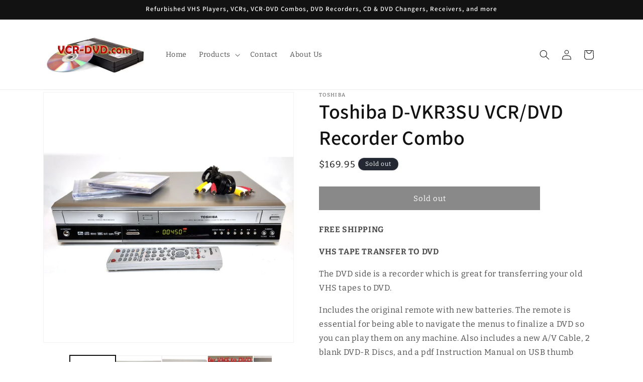

--- FILE ---
content_type: text/html; charset=utf-8
request_url: https://vcr-dvd.com/products/toshiba-d-vkr3su-vcr-dvd-recorder-combo
body_size: 30604
content:
<!doctype html>
<html class="js" lang="en">
  <head>
    <meta charset="utf-8">
    <meta http-equiv="X-UA-Compatible" content="IE=edge">
    <meta name="viewport" content="width=device-width,initial-scale=1">
    <meta name="theme-color" content="">
    <link rel="canonical" href="https://vcr-dvd.com/products/toshiba-d-vkr3su-vcr-dvd-recorder-combo"><link rel="icon" type="image/png" href="//vcr-dvd.com/cdn/shop/files/vhs_tape_s1-300x226.jpg?crop=center&height=32&v=1653151357&width=32"><link rel="preconnect" href="https://fonts.shopifycdn.com" crossorigin><title>
      Toshiba D-VKR3SU VCR/DVD Recorder Combo, VHS Tape Transfer
 &ndash; VCR-DVD.com</title>

    
      <meta name="description" content="FREE SHIPPING. VHS TAPE TRANSFER - The DVD side is a recorder which is great for transferring your old VHS tapes to DVD. Includes the original remote control, 2x Blank DVD-R discs, AV cables. Expertly refurbished.">
    

    

<meta property="og:site_name" content="VCR-DVD.com">
<meta property="og:url" content="https://vcr-dvd.com/products/toshiba-d-vkr3su-vcr-dvd-recorder-combo">
<meta property="og:title" content="Toshiba D-VKR3SU VCR/DVD Recorder Combo, VHS Tape Transfer">
<meta property="og:type" content="product">
<meta property="og:description" content="FREE SHIPPING. VHS TAPE TRANSFER - The DVD side is a recorder which is great for transferring your old VHS tapes to DVD. Includes the original remote control, 2x Blank DVD-R discs, AV cables. Expertly refurbished."><meta property="og:image" content="http://vcr-dvd.com/cdn/shop/files/20240130_161157.jpg?v=1706657924">
  <meta property="og:image:secure_url" content="https://vcr-dvd.com/cdn/shop/files/20240130_161157.jpg?v=1706657924">
  <meta property="og:image:width" content="1585">
  <meta property="og:image:height" content="1585"><meta property="og:price:amount" content="169.95">
  <meta property="og:price:currency" content="USD"><meta name="twitter:card" content="summary_large_image">
<meta name="twitter:title" content="Toshiba D-VKR3SU VCR/DVD Recorder Combo, VHS Tape Transfer">
<meta name="twitter:description" content="FREE SHIPPING. VHS TAPE TRANSFER - The DVD side is a recorder which is great for transferring your old VHS tapes to DVD. Includes the original remote control, 2x Blank DVD-R discs, AV cables. Expertly refurbished.">


    <script src="//vcr-dvd.com/cdn/shop/t/5/assets/constants.js?v=132983761750457495441724604042" defer="defer"></script>
    <script src="//vcr-dvd.com/cdn/shop/t/5/assets/pubsub.js?v=158357773527763999511724604042" defer="defer"></script>
    <script src="//vcr-dvd.com/cdn/shop/t/5/assets/global.js?v=88558128918567037191724604042" defer="defer"></script>
    <script src="//vcr-dvd.com/cdn/shop/t/5/assets/details-disclosure.js?v=13653116266235556501724604042" defer="defer"></script>
    <script src="//vcr-dvd.com/cdn/shop/t/5/assets/details-modal.js?v=25581673532751508451724604042" defer="defer"></script>
    <script src="//vcr-dvd.com/cdn/shop/t/5/assets/search-form.js?v=133129549252120666541724604043" defer="defer"></script><script src="//vcr-dvd.com/cdn/shop/t/5/assets/animations.js?v=88693664871331136111724604041" defer="defer"></script><script>window.performance && window.performance.mark && window.performance.mark('shopify.content_for_header.start');</script><meta name="google-site-verification" content="O5DiEhBggSy7G4Z5yFSCl-ZSJpRwPkw9O2NNNq-qzqs">
<meta name="google-site-verification" content="5OEjZvpjQT2zgTCEizN1F3iidJYajyiTQVeFabVA770">
<meta id="shopify-digital-wallet" name="shopify-digital-wallet" content="/61204201634/digital_wallets/dialog">
<meta name="shopify-checkout-api-token" content="d78133f72115ccc0b0b7d8c8ee21ff6d">
<link rel="alternate" type="application/json+oembed" href="https://vcr-dvd.com/products/toshiba-d-vkr3su-vcr-dvd-recorder-combo.oembed">
<script async="async" src="/checkouts/internal/preloads.js?locale=en-US"></script>
<link rel="preconnect" href="https://shop.app" crossorigin="anonymous">
<script async="async" src="https://shop.app/checkouts/internal/preloads.js?locale=en-US&shop_id=61204201634" crossorigin="anonymous"></script>
<script id="apple-pay-shop-capabilities" type="application/json">{"shopId":61204201634,"countryCode":"US","currencyCode":"USD","merchantCapabilities":["supports3DS"],"merchantId":"gid:\/\/shopify\/Shop\/61204201634","merchantName":"VCR-DVD.com","requiredBillingContactFields":["postalAddress","email","phone"],"requiredShippingContactFields":["postalAddress","email","phone"],"shippingType":"shipping","supportedNetworks":["visa","masterCard","amex","discover","elo","jcb"],"total":{"type":"pending","label":"VCR-DVD.com","amount":"1.00"},"shopifyPaymentsEnabled":true,"supportsSubscriptions":true}</script>
<script id="shopify-features" type="application/json">{"accessToken":"d78133f72115ccc0b0b7d8c8ee21ff6d","betas":["rich-media-storefront-analytics"],"domain":"vcr-dvd.com","predictiveSearch":true,"shopId":61204201634,"locale":"en"}</script>
<script>var Shopify = Shopify || {};
Shopify.shop = "vcr-dvd-com.myshopify.com";
Shopify.locale = "en";
Shopify.currency = {"active":"USD","rate":"1.0"};
Shopify.country = "US";
Shopify.theme = {"name":"Updated copy of Dawn","id":137024110754,"schema_name":"Dawn","schema_version":"15.0.2","theme_store_id":887,"role":"main"};
Shopify.theme.handle = "null";
Shopify.theme.style = {"id":null,"handle":null};
Shopify.cdnHost = "vcr-dvd.com/cdn";
Shopify.routes = Shopify.routes || {};
Shopify.routes.root = "/";</script>
<script type="module">!function(o){(o.Shopify=o.Shopify||{}).modules=!0}(window);</script>
<script>!function(o){function n(){var o=[];function n(){o.push(Array.prototype.slice.apply(arguments))}return n.q=o,n}var t=o.Shopify=o.Shopify||{};t.loadFeatures=n(),t.autoloadFeatures=n()}(window);</script>
<script>
  window.ShopifyPay = window.ShopifyPay || {};
  window.ShopifyPay.apiHost = "shop.app\/pay";
  window.ShopifyPay.redirectState = null;
</script>
<script id="shop-js-analytics" type="application/json">{"pageType":"product"}</script>
<script defer="defer" async type="module" src="//vcr-dvd.com/cdn/shopifycloud/shop-js/modules/v2/client.init-shop-cart-sync_dlpDe4U9.en.esm.js"></script>
<script defer="defer" async type="module" src="//vcr-dvd.com/cdn/shopifycloud/shop-js/modules/v2/chunk.common_FunKbpTJ.esm.js"></script>
<script type="module">
  await import("//vcr-dvd.com/cdn/shopifycloud/shop-js/modules/v2/client.init-shop-cart-sync_dlpDe4U9.en.esm.js");
await import("//vcr-dvd.com/cdn/shopifycloud/shop-js/modules/v2/chunk.common_FunKbpTJ.esm.js");

  window.Shopify.SignInWithShop?.initShopCartSync?.({"fedCMEnabled":true,"windoidEnabled":true});

</script>
<script defer="defer" async type="module" src="//vcr-dvd.com/cdn/shopifycloud/shop-js/modules/v2/client.payment-terms_g-geHK5T.en.esm.js"></script>
<script defer="defer" async type="module" src="//vcr-dvd.com/cdn/shopifycloud/shop-js/modules/v2/chunk.common_FunKbpTJ.esm.js"></script>
<script defer="defer" async type="module" src="//vcr-dvd.com/cdn/shopifycloud/shop-js/modules/v2/chunk.modal_n1zSoh3t.esm.js"></script>
<script type="module">
  await import("//vcr-dvd.com/cdn/shopifycloud/shop-js/modules/v2/client.payment-terms_g-geHK5T.en.esm.js");
await import("//vcr-dvd.com/cdn/shopifycloud/shop-js/modules/v2/chunk.common_FunKbpTJ.esm.js");
await import("//vcr-dvd.com/cdn/shopifycloud/shop-js/modules/v2/chunk.modal_n1zSoh3t.esm.js");

  
</script>
<script>
  window.Shopify = window.Shopify || {};
  if (!window.Shopify.featureAssets) window.Shopify.featureAssets = {};
  window.Shopify.featureAssets['shop-js'] = {"shop-cart-sync":["modules/v2/client.shop-cart-sync_DIWHqfTk.en.esm.js","modules/v2/chunk.common_FunKbpTJ.esm.js"],"init-fed-cm":["modules/v2/client.init-fed-cm_CmNkGb1A.en.esm.js","modules/v2/chunk.common_FunKbpTJ.esm.js"],"shop-button":["modules/v2/client.shop-button_Dpfxl9vG.en.esm.js","modules/v2/chunk.common_FunKbpTJ.esm.js"],"shop-cash-offers":["modules/v2/client.shop-cash-offers_CtPYbIPM.en.esm.js","modules/v2/chunk.common_FunKbpTJ.esm.js","modules/v2/chunk.modal_n1zSoh3t.esm.js"],"init-windoid":["modules/v2/client.init-windoid_V_O5I0mt.en.esm.js","modules/v2/chunk.common_FunKbpTJ.esm.js"],"shop-toast-manager":["modules/v2/client.shop-toast-manager_p8J9W8kY.en.esm.js","modules/v2/chunk.common_FunKbpTJ.esm.js"],"init-shop-email-lookup-coordinator":["modules/v2/client.init-shop-email-lookup-coordinator_DUdFDmvK.en.esm.js","modules/v2/chunk.common_FunKbpTJ.esm.js"],"init-shop-cart-sync":["modules/v2/client.init-shop-cart-sync_dlpDe4U9.en.esm.js","modules/v2/chunk.common_FunKbpTJ.esm.js"],"pay-button":["modules/v2/client.pay-button_x_P2fRzB.en.esm.js","modules/v2/chunk.common_FunKbpTJ.esm.js"],"shop-login-button":["modules/v2/client.shop-login-button_C3-NmE42.en.esm.js","modules/v2/chunk.common_FunKbpTJ.esm.js","modules/v2/chunk.modal_n1zSoh3t.esm.js"],"avatar":["modules/v2/client.avatar_BTnouDA3.en.esm.js"],"init-shop-for-new-customer-accounts":["modules/v2/client.init-shop-for-new-customer-accounts_aeWumpsw.en.esm.js","modules/v2/client.shop-login-button_C3-NmE42.en.esm.js","modules/v2/chunk.common_FunKbpTJ.esm.js","modules/v2/chunk.modal_n1zSoh3t.esm.js"],"init-customer-accounts-sign-up":["modules/v2/client.init-customer-accounts-sign-up_CRLhpYdY.en.esm.js","modules/v2/client.shop-login-button_C3-NmE42.en.esm.js","modules/v2/chunk.common_FunKbpTJ.esm.js","modules/v2/chunk.modal_n1zSoh3t.esm.js"],"checkout-modal":["modules/v2/client.checkout-modal_EOl6FxyC.en.esm.js","modules/v2/chunk.common_FunKbpTJ.esm.js","modules/v2/chunk.modal_n1zSoh3t.esm.js"],"init-customer-accounts":["modules/v2/client.init-customer-accounts_BkuyBVsz.en.esm.js","modules/v2/client.shop-login-button_C3-NmE42.en.esm.js","modules/v2/chunk.common_FunKbpTJ.esm.js","modules/v2/chunk.modal_n1zSoh3t.esm.js"],"shop-follow-button":["modules/v2/client.shop-follow-button_DDNA7Aw9.en.esm.js","modules/v2/chunk.common_FunKbpTJ.esm.js","modules/v2/chunk.modal_n1zSoh3t.esm.js"],"lead-capture":["modules/v2/client.lead-capture_LZVhB0lN.en.esm.js","modules/v2/chunk.common_FunKbpTJ.esm.js","modules/v2/chunk.modal_n1zSoh3t.esm.js"],"shop-login":["modules/v2/client.shop-login_D4d_T_FR.en.esm.js","modules/v2/chunk.common_FunKbpTJ.esm.js","modules/v2/chunk.modal_n1zSoh3t.esm.js"],"payment-terms":["modules/v2/client.payment-terms_g-geHK5T.en.esm.js","modules/v2/chunk.common_FunKbpTJ.esm.js","modules/v2/chunk.modal_n1zSoh3t.esm.js"]};
</script>
<script id="__st">var __st={"a":61204201634,"offset":-25200,"reqid":"29fd5760-3328-4e04-9b6e-4e6ea1cf13c0-1765450236","pageurl":"vcr-dvd.com\/products\/toshiba-d-vkr3su-vcr-dvd-recorder-combo","u":"3584b9e4747a","p":"product","rtyp":"product","rid":8165681692834};</script>
<script>window.ShopifyPaypalV4VisibilityTracking = true;</script>
<script id="captcha-bootstrap">!function(){'use strict';const t='contact',e='account',n='new_comment',o=[[t,t],['blogs',n],['comments',n],[t,'customer']],c=[[e,'customer_login'],[e,'guest_login'],[e,'recover_customer_password'],[e,'create_customer']],r=t=>t.map((([t,e])=>`form[action*='/${t}']:not([data-nocaptcha='true']) input[name='form_type'][value='${e}']`)).join(','),a=t=>()=>t?[...document.querySelectorAll(t)].map((t=>t.form)):[];function s(){const t=[...o],e=r(t);return a(e)}const i='password',u='form_key',d=['recaptcha-v3-token','g-recaptcha-response','h-captcha-response',i],f=()=>{try{return window.sessionStorage}catch{return}},m='__shopify_v',_=t=>t.elements[u];function p(t,e,n=!1){try{const o=window.sessionStorage,c=JSON.parse(o.getItem(e)),{data:r}=function(t){const{data:e,action:n}=t;return t[m]||n?{data:e,action:n}:{data:t,action:n}}(c);for(const[e,n]of Object.entries(r))t.elements[e]&&(t.elements[e].value=n);n&&o.removeItem(e)}catch(o){console.error('form repopulation failed',{error:o})}}const l='form_type',E='cptcha';function T(t){t.dataset[E]=!0}const w=window,h=w.document,L='Shopify',v='ce_forms',y='captcha';let A=!1;((t,e)=>{const n=(g='f06e6c50-85a8-45c8-87d0-21a2b65856fe',I='https://cdn.shopify.com/shopifycloud/storefront-forms-hcaptcha/ce_storefront_forms_captcha_hcaptcha.v1.5.2.iife.js',D={infoText:'Protected by hCaptcha',privacyText:'Privacy',termsText:'Terms'},(t,e,n)=>{const o=w[L][v],c=o.bindForm;if(c)return c(t,g,e,D).then(n);var r;o.q.push([[t,g,e,D],n]),r=I,A||(h.body.append(Object.assign(h.createElement('script'),{id:'captcha-provider',async:!0,src:r})),A=!0)});var g,I,D;w[L]=w[L]||{},w[L][v]=w[L][v]||{},w[L][v].q=[],w[L][y]=w[L][y]||{},w[L][y].protect=function(t,e){n(t,void 0,e),T(t)},Object.freeze(w[L][y]),function(t,e,n,w,h,L){const[v,y,A,g]=function(t,e,n){const i=e?o:[],u=t?c:[],d=[...i,...u],f=r(d),m=r(i),_=r(d.filter((([t,e])=>n.includes(e))));return[a(f),a(m),a(_),s()]}(w,h,L),I=t=>{const e=t.target;return e instanceof HTMLFormElement?e:e&&e.form},D=t=>v().includes(t);t.addEventListener('submit',(t=>{const e=I(t);if(!e)return;const n=D(e)&&!e.dataset.hcaptchaBound&&!e.dataset.recaptchaBound,o=_(e),c=g().includes(e)&&(!o||!o.value);(n||c)&&t.preventDefault(),c&&!n&&(function(t){try{if(!f())return;!function(t){const e=f();if(!e)return;const n=_(t);if(!n)return;const o=n.value;o&&e.removeItem(o)}(t);const e=Array.from(Array(32),(()=>Math.random().toString(36)[2])).join('');!function(t,e){_(t)||t.append(Object.assign(document.createElement('input'),{type:'hidden',name:u})),t.elements[u].value=e}(t,e),function(t,e){const n=f();if(!n)return;const o=[...t.querySelectorAll(`input[type='${i}']`)].map((({name:t})=>t)),c=[...d,...o],r={};for(const[a,s]of new FormData(t).entries())c.includes(a)||(r[a]=s);n.setItem(e,JSON.stringify({[m]:1,action:t.action,data:r}))}(t,e)}catch(e){console.error('failed to persist form',e)}}(e),e.submit())}));const S=(t,e)=>{t&&!t.dataset[E]&&(n(t,e.some((e=>e===t))),T(t))};for(const o of['focusin','change'])t.addEventListener(o,(t=>{const e=I(t);D(e)&&S(e,y())}));const B=e.get('form_key'),M=e.get(l),P=B&&M;t.addEventListener('DOMContentLoaded',(()=>{const t=y();if(P)for(const e of t)e.elements[l].value===M&&p(e,B);[...new Set([...A(),...v().filter((t=>'true'===t.dataset.shopifyCaptcha))])].forEach((e=>S(e,t)))}))}(h,new URLSearchParams(w.location.search),n,t,e,['guest_login'])})(!0,!0)}();</script>
<script integrity="sha256-52AcMU7V7pcBOXWImdc/TAGTFKeNjmkeM1Pvks/DTgc=" data-source-attribution="shopify.loadfeatures" defer="defer" src="//vcr-dvd.com/cdn/shopifycloud/storefront/assets/storefront/load_feature-81c60534.js" crossorigin="anonymous"></script>
<script crossorigin="anonymous" defer="defer" src="//vcr-dvd.com/cdn/shopifycloud/storefront/assets/shopify_pay/storefront-65b4c6d7.js?v=20250812"></script>
<script data-source-attribution="shopify.dynamic_checkout.dynamic.init">var Shopify=Shopify||{};Shopify.PaymentButton=Shopify.PaymentButton||{isStorefrontPortableWallets:!0,init:function(){window.Shopify.PaymentButton.init=function(){};var t=document.createElement("script");t.src="https://vcr-dvd.com/cdn/shopifycloud/portable-wallets/latest/portable-wallets.en.js",t.type="module",document.head.appendChild(t)}};
</script>
<script data-source-attribution="shopify.dynamic_checkout.buyer_consent">
  function portableWalletsHideBuyerConsent(e){var t=document.getElementById("shopify-buyer-consent"),n=document.getElementById("shopify-subscription-policy-button");t&&n&&(t.classList.add("hidden"),t.setAttribute("aria-hidden","true"),n.removeEventListener("click",e))}function portableWalletsShowBuyerConsent(e){var t=document.getElementById("shopify-buyer-consent"),n=document.getElementById("shopify-subscription-policy-button");t&&n&&(t.classList.remove("hidden"),t.removeAttribute("aria-hidden"),n.addEventListener("click",e))}window.Shopify?.PaymentButton&&(window.Shopify.PaymentButton.hideBuyerConsent=portableWalletsHideBuyerConsent,window.Shopify.PaymentButton.showBuyerConsent=portableWalletsShowBuyerConsent);
</script>
<script data-source-attribution="shopify.dynamic_checkout.cart.bootstrap">document.addEventListener("DOMContentLoaded",(function(){function t(){return document.querySelector("shopify-accelerated-checkout-cart, shopify-accelerated-checkout")}if(t())Shopify.PaymentButton.init();else{new MutationObserver((function(e,n){t()&&(Shopify.PaymentButton.init(),n.disconnect())})).observe(document.body,{childList:!0,subtree:!0})}}));
</script>
<link id="shopify-accelerated-checkout-styles" rel="stylesheet" media="screen" href="https://vcr-dvd.com/cdn/shopifycloud/portable-wallets/latest/accelerated-checkout-backwards-compat.css" crossorigin="anonymous">
<style id="shopify-accelerated-checkout-cart">
        #shopify-buyer-consent {
  margin-top: 1em;
  display: inline-block;
  width: 100%;
}

#shopify-buyer-consent.hidden {
  display: none;
}

#shopify-subscription-policy-button {
  background: none;
  border: none;
  padding: 0;
  text-decoration: underline;
  font-size: inherit;
  cursor: pointer;
}

#shopify-subscription-policy-button::before {
  box-shadow: none;
}

      </style>
<script id="sections-script" data-sections="header" defer="defer" src="//vcr-dvd.com/cdn/shop/t/5/compiled_assets/scripts.js?2100"></script>
<script>window.performance && window.performance.mark && window.performance.mark('shopify.content_for_header.end');</script>


    <style data-shopify>
      @font-face {
  font-family: Bitter;
  font-weight: 400;
  font-style: normal;
  font-display: swap;
  src: url("//vcr-dvd.com/cdn/fonts/bitter/bitter_n4.0eb1d888c7dcf4b324dcc95156ce047a083f85f9.woff2") format("woff2"),
       url("//vcr-dvd.com/cdn/fonts/bitter/bitter_n4.c816fa70d91ea90e3facdf24d42f14fc862a7052.woff") format("woff");
}

      @font-face {
  font-family: Bitter;
  font-weight: 700;
  font-style: normal;
  font-display: swap;
  src: url("//vcr-dvd.com/cdn/fonts/bitter/bitter_n7.6f54d15cb20937e632243f04624136dd03296182.woff2") format("woff2"),
       url("//vcr-dvd.com/cdn/fonts/bitter/bitter_n7.a83f6c3c62c7eb472ab1c4f0356455e4be4dfdc5.woff") format("woff");
}

      @font-face {
  font-family: Bitter;
  font-weight: 400;
  font-style: italic;
  font-display: swap;
  src: url("//vcr-dvd.com/cdn/fonts/bitter/bitter_i4.67df40d17d77ae12f13ff551bfa685c46846abc0.woff2") format("woff2"),
       url("//vcr-dvd.com/cdn/fonts/bitter/bitter_i4.b634e2f1232e0bcbc4eca7a49cd637dc6763bba9.woff") format("woff");
}

      @font-face {
  font-family: Bitter;
  font-weight: 700;
  font-style: italic;
  font-display: swap;
  src: url("//vcr-dvd.com/cdn/fonts/bitter/bitter_i7.485957fb58715eb0a05a877c35d35fd280cb7e07.woff2") format("woff2"),
       url("//vcr-dvd.com/cdn/fonts/bitter/bitter_i7.3f7595391ddb853e63ac4226f896c9702ca9b5b0.woff") format("woff");
}

      @font-face {
  font-family: Assistant;
  font-weight: 600;
  font-style: normal;
  font-display: swap;
  src: url("//vcr-dvd.com/cdn/fonts/assistant/assistant_n6.b2cbcfa81550fc99b5d970d0ef582eebcbac24e0.woff2") format("woff2"),
       url("//vcr-dvd.com/cdn/fonts/assistant/assistant_n6.5dced1e1f897f561a8304b6ef1c533d81fd1c6e0.woff") format("woff");
}


      
        :root,
        .color-scheme-1 {
          --color-background: 255,255,255;
        
          --gradient-background: #ffffff;
        

        

        --color-foreground: 18,18,18;
        --color-background-contrast: 191,191,191;
        --color-shadow: 18,18,18;
        --color-button: 18,18,18;
        --color-button-text: 255,255,255;
        --color-secondary-button: 255,255,255;
        --color-secondary-button-text: 18,18,18;
        --color-link: 18,18,18;
        --color-badge-foreground: 18,18,18;
        --color-badge-background: 255,255,255;
        --color-badge-border: 18,18,18;
        --payment-terms-background-color: rgb(255 255 255);
      }
      
        
        .color-scheme-2 {
          --color-background: 243,243,243;
        
          --gradient-background: #f3f3f3;
        

        

        --color-foreground: 18,18,18;
        --color-background-contrast: 179,179,179;
        --color-shadow: 18,18,18;
        --color-button: 18,18,18;
        --color-button-text: 243,243,243;
        --color-secondary-button: 243,243,243;
        --color-secondary-button-text: 18,18,18;
        --color-link: 18,18,18;
        --color-badge-foreground: 18,18,18;
        --color-badge-background: 243,243,243;
        --color-badge-border: 18,18,18;
        --payment-terms-background-color: rgb(243 243 243);
      }
      
        
        .color-scheme-3 {
          --color-background: 36,40,51;
        
          --gradient-background: #242833;
        

        

        --color-foreground: 255,255,255;
        --color-background-contrast: 47,52,66;
        --color-shadow: 18,18,18;
        --color-button: 255,255,255;
        --color-button-text: 0,0,0;
        --color-secondary-button: 36,40,51;
        --color-secondary-button-text: 255,255,255;
        --color-link: 255,255,255;
        --color-badge-foreground: 255,255,255;
        --color-badge-background: 36,40,51;
        --color-badge-border: 255,255,255;
        --payment-terms-background-color: rgb(36 40 51);
      }
      
        
        .color-scheme-4 {
          --color-background: 18,18,18;
        
          --gradient-background: #121212;
        

        

        --color-foreground: 255,255,255;
        --color-background-contrast: 146,146,146;
        --color-shadow: 18,18,18;
        --color-button: 255,255,255;
        --color-button-text: 18,18,18;
        --color-secondary-button: 18,18,18;
        --color-secondary-button-text: 255,255,255;
        --color-link: 255,255,255;
        --color-badge-foreground: 255,255,255;
        --color-badge-background: 18,18,18;
        --color-badge-border: 255,255,255;
        --payment-terms-background-color: rgb(18 18 18);
      }
      
        
        .color-scheme-5 {
          --color-background: 51,79,180;
        
          --gradient-background: #334fb4;
        

        

        --color-foreground: 255,255,255;
        --color-background-contrast: 23,35,81;
        --color-shadow: 18,18,18;
        --color-button: 255,255,255;
        --color-button-text: 51,79,180;
        --color-secondary-button: 51,79,180;
        --color-secondary-button-text: 255,255,255;
        --color-link: 255,255,255;
        --color-badge-foreground: 255,255,255;
        --color-badge-background: 51,79,180;
        --color-badge-border: 255,255,255;
        --payment-terms-background-color: rgb(51 79 180);
      }
      

      body, .color-scheme-1, .color-scheme-2, .color-scheme-3, .color-scheme-4, .color-scheme-5 {
        color: rgba(var(--color-foreground), 0.75);
        background-color: rgb(var(--color-background));
      }

      :root {
        --font-body-family: Bitter, serif;
        --font-body-style: normal;
        --font-body-weight: 400;
        --font-body-weight-bold: 700;

        --font-heading-family: Assistant, sans-serif;
        --font-heading-style: normal;
        --font-heading-weight: 600;

        --font-body-scale: 1.0;
        --font-heading-scale: 1.0;

        --media-padding: px;
        --media-border-opacity: 0.05;
        --media-border-width: 1px;
        --media-radius: 0px;
        --media-shadow-opacity: 0.0;
        --media-shadow-horizontal-offset: 0px;
        --media-shadow-vertical-offset: 4px;
        --media-shadow-blur-radius: 5px;
        --media-shadow-visible: 0;

        --page-width: 120rem;
        --page-width-margin: 0rem;

        --product-card-image-padding: 0.0rem;
        --product-card-corner-radius: 0.0rem;
        --product-card-text-alignment: left;
        --product-card-border-width: 0.0rem;
        --product-card-border-opacity: 0.1;
        --product-card-shadow-opacity: 0.0;
        --product-card-shadow-visible: 0;
        --product-card-shadow-horizontal-offset: 0.0rem;
        --product-card-shadow-vertical-offset: 0.4rem;
        --product-card-shadow-blur-radius: 0.5rem;

        --collection-card-image-padding: 0.0rem;
        --collection-card-corner-radius: 0.0rem;
        --collection-card-text-alignment: left;
        --collection-card-border-width: 0.0rem;
        --collection-card-border-opacity: 0.0;
        --collection-card-shadow-opacity: 0.1;
        --collection-card-shadow-visible: 1;
        --collection-card-shadow-horizontal-offset: 0.0rem;
        --collection-card-shadow-vertical-offset: 0.0rem;
        --collection-card-shadow-blur-radius: 0.0rem;

        --blog-card-image-padding: 0.0rem;
        --blog-card-corner-radius: 0.0rem;
        --blog-card-text-alignment: left;
        --blog-card-border-width: 0.0rem;
        --blog-card-border-opacity: 0.0;
        --blog-card-shadow-opacity: 0.1;
        --blog-card-shadow-visible: 1;
        --blog-card-shadow-horizontal-offset: 0.0rem;
        --blog-card-shadow-vertical-offset: 0.0rem;
        --blog-card-shadow-blur-radius: 0.0rem;

        --badge-corner-radius: 4.0rem;

        --popup-border-width: 1px;
        --popup-border-opacity: 0.1;
        --popup-corner-radius: 0px;
        --popup-shadow-opacity: 0.0;
        --popup-shadow-horizontal-offset: 0px;
        --popup-shadow-vertical-offset: 4px;
        --popup-shadow-blur-radius: 5px;

        --drawer-border-width: 1px;
        --drawer-border-opacity: 0.1;
        --drawer-shadow-opacity: 0.0;
        --drawer-shadow-horizontal-offset: 0px;
        --drawer-shadow-vertical-offset: 4px;
        --drawer-shadow-blur-radius: 5px;

        --spacing-sections-desktop: 0px;
        --spacing-sections-mobile: 0px;

        --grid-desktop-vertical-spacing: 8px;
        --grid-desktop-horizontal-spacing: 8px;
        --grid-mobile-vertical-spacing: 4px;
        --grid-mobile-horizontal-spacing: 4px;

        --text-boxes-border-opacity: 0.1;
        --text-boxes-border-width: 0px;
        --text-boxes-radius: 0px;
        --text-boxes-shadow-opacity: 0.0;
        --text-boxes-shadow-visible: 0;
        --text-boxes-shadow-horizontal-offset: 0px;
        --text-boxes-shadow-vertical-offset: 4px;
        --text-boxes-shadow-blur-radius: 5px;

        --buttons-radius: 0px;
        --buttons-radius-outset: 0px;
        --buttons-border-width: 1px;
        --buttons-border-opacity: 1.0;
        --buttons-shadow-opacity: 0.0;
        --buttons-shadow-visible: 0;
        --buttons-shadow-horizontal-offset: 0px;
        --buttons-shadow-vertical-offset: 4px;
        --buttons-shadow-blur-radius: 5px;
        --buttons-border-offset: 0px;

        --inputs-radius: 0px;
        --inputs-border-width: 1px;
        --inputs-border-opacity: 0.55;
        --inputs-shadow-opacity: 0.0;
        --inputs-shadow-horizontal-offset: 0px;
        --inputs-margin-offset: 0px;
        --inputs-shadow-vertical-offset: 4px;
        --inputs-shadow-blur-radius: 5px;
        --inputs-radius-outset: 0px;

        --variant-pills-radius: 40px;
        --variant-pills-border-width: 1px;
        --variant-pills-border-opacity: 0.55;
        --variant-pills-shadow-opacity: 0.0;
        --variant-pills-shadow-horizontal-offset: 0px;
        --variant-pills-shadow-vertical-offset: 4px;
        --variant-pills-shadow-blur-radius: 5px;
      }

      *,
      *::before,
      *::after {
        box-sizing: inherit;
      }

      html {
        box-sizing: border-box;
        font-size: calc(var(--font-body-scale) * 62.5%);
        height: 100%;
      }

      body {
        display: grid;
        grid-template-rows: auto auto 1fr auto;
        grid-template-columns: 100%;
        min-height: 100%;
        margin: 0;
        font-size: 1.5rem;
        letter-spacing: 0.06rem;
        line-height: calc(1 + 0.8 / var(--font-body-scale));
        font-family: var(--font-body-family);
        font-style: var(--font-body-style);
        font-weight: var(--font-body-weight);
      }

      @media screen and (min-width: 750px) {
        body {
          font-size: 1.6rem;
        }
      }
    </style>

    <link href="//vcr-dvd.com/cdn/shop/t/5/assets/base.css?v=144968985024194912401724604041" rel="stylesheet" type="text/css" media="all" />
    <link rel="stylesheet" href="//vcr-dvd.com/cdn/shop/t/5/assets/component-cart-items.css?v=127384614032664249911724604042" media="print" onload="this.media='all'">
      <link rel="preload" as="font" href="//vcr-dvd.com/cdn/fonts/bitter/bitter_n4.0eb1d888c7dcf4b324dcc95156ce047a083f85f9.woff2" type="font/woff2" crossorigin>
      

      <link rel="preload" as="font" href="//vcr-dvd.com/cdn/fonts/assistant/assistant_n6.b2cbcfa81550fc99b5d970d0ef582eebcbac24e0.woff2" type="font/woff2" crossorigin>
      
<link
        rel="stylesheet"
        href="//vcr-dvd.com/cdn/shop/t/5/assets/component-predictive-search.css?v=118923337488134913561724604042"
        media="print"
        onload="this.media='all'"
      ><script>
      if (Shopify.designMode) {
        document.documentElement.classList.add('shopify-design-mode');
      }
    </script>
  <link href="https://monorail-edge.shopifysvc.com" rel="dns-prefetch">
<script>(function(){if ("sendBeacon" in navigator && "performance" in window) {try {var session_token_from_headers = performance.getEntriesByType('navigation')[0].serverTiming.find(x => x.name == '_s').description;} catch {var session_token_from_headers = undefined;}var session_cookie_matches = document.cookie.match(/_shopify_s=([^;]*)/);var session_token_from_cookie = session_cookie_matches && session_cookie_matches.length === 2 ? session_cookie_matches[1] : "";var session_token = session_token_from_headers || session_token_from_cookie || "";function handle_abandonment_event(e) {var entries = performance.getEntries().filter(function(entry) {return /monorail-edge.shopifysvc.com/.test(entry.name);});if (!window.abandonment_tracked && entries.length === 0) {window.abandonment_tracked = true;var currentMs = Date.now();var navigation_start = performance.timing.navigationStart;var payload = {shop_id: 61204201634,url: window.location.href,navigation_start,duration: currentMs - navigation_start,session_token,page_type: "product"};window.navigator.sendBeacon("https://monorail-edge.shopifysvc.com/v1/produce", JSON.stringify({schema_id: "online_store_buyer_site_abandonment/1.1",payload: payload,metadata: {event_created_at_ms: currentMs,event_sent_at_ms: currentMs}}));}}window.addEventListener('pagehide', handle_abandonment_event);}}());</script>
<script id="web-pixels-manager-setup">(function e(e,d,r,n,o){if(void 0===o&&(o={}),!Boolean(null===(a=null===(i=window.Shopify)||void 0===i?void 0:i.analytics)||void 0===a?void 0:a.replayQueue)){var i,a;window.Shopify=window.Shopify||{};var t=window.Shopify;t.analytics=t.analytics||{};var s=t.analytics;s.replayQueue=[],s.publish=function(e,d,r){return s.replayQueue.push([e,d,r]),!0};try{self.performance.mark("wpm:start")}catch(e){}var l=function(){var e={modern:/Edge?\/(1{2}[4-9]|1[2-9]\d|[2-9]\d{2}|\d{4,})\.\d+(\.\d+|)|Firefox\/(1{2}[4-9]|1[2-9]\d|[2-9]\d{2}|\d{4,})\.\d+(\.\d+|)|Chrom(ium|e)\/(9{2}|\d{3,})\.\d+(\.\d+|)|(Maci|X1{2}).+ Version\/(15\.\d+|(1[6-9]|[2-9]\d|\d{3,})\.\d+)([,.]\d+|)( \(\w+\)|)( Mobile\/\w+|) Safari\/|Chrome.+OPR\/(9{2}|\d{3,})\.\d+\.\d+|(CPU[ +]OS|iPhone[ +]OS|CPU[ +]iPhone|CPU IPhone OS|CPU iPad OS)[ +]+(15[._]\d+|(1[6-9]|[2-9]\d|\d{3,})[._]\d+)([._]\d+|)|Android:?[ /-](13[3-9]|1[4-9]\d|[2-9]\d{2}|\d{4,})(\.\d+|)(\.\d+|)|Android.+Firefox\/(13[5-9]|1[4-9]\d|[2-9]\d{2}|\d{4,})\.\d+(\.\d+|)|Android.+Chrom(ium|e)\/(13[3-9]|1[4-9]\d|[2-9]\d{2}|\d{4,})\.\d+(\.\d+|)|SamsungBrowser\/([2-9]\d|\d{3,})\.\d+/,legacy:/Edge?\/(1[6-9]|[2-9]\d|\d{3,})\.\d+(\.\d+|)|Firefox\/(5[4-9]|[6-9]\d|\d{3,})\.\d+(\.\d+|)|Chrom(ium|e)\/(5[1-9]|[6-9]\d|\d{3,})\.\d+(\.\d+|)([\d.]+$|.*Safari\/(?![\d.]+ Edge\/[\d.]+$))|(Maci|X1{2}).+ Version\/(10\.\d+|(1[1-9]|[2-9]\d|\d{3,})\.\d+)([,.]\d+|)( \(\w+\)|)( Mobile\/\w+|) Safari\/|Chrome.+OPR\/(3[89]|[4-9]\d|\d{3,})\.\d+\.\d+|(CPU[ +]OS|iPhone[ +]OS|CPU[ +]iPhone|CPU IPhone OS|CPU iPad OS)[ +]+(10[._]\d+|(1[1-9]|[2-9]\d|\d{3,})[._]\d+)([._]\d+|)|Android:?[ /-](13[3-9]|1[4-9]\d|[2-9]\d{2}|\d{4,})(\.\d+|)(\.\d+|)|Mobile Safari.+OPR\/([89]\d|\d{3,})\.\d+\.\d+|Android.+Firefox\/(13[5-9]|1[4-9]\d|[2-9]\d{2}|\d{4,})\.\d+(\.\d+|)|Android.+Chrom(ium|e)\/(13[3-9]|1[4-9]\d|[2-9]\d{2}|\d{4,})\.\d+(\.\d+|)|Android.+(UC? ?Browser|UCWEB|U3)[ /]?(15\.([5-9]|\d{2,})|(1[6-9]|[2-9]\d|\d{3,})\.\d+)\.\d+|SamsungBrowser\/(5\.\d+|([6-9]|\d{2,})\.\d+)|Android.+MQ{2}Browser\/(14(\.(9|\d{2,})|)|(1[5-9]|[2-9]\d|\d{3,})(\.\d+|))(\.\d+|)|K[Aa][Ii]OS\/(3\.\d+|([4-9]|\d{2,})\.\d+)(\.\d+|)/},d=e.modern,r=e.legacy,n=navigator.userAgent;return n.match(d)?"modern":n.match(r)?"legacy":"unknown"}(),u="modern"===l?"modern":"legacy",c=(null!=n?n:{modern:"",legacy:""})[u],f=function(e){return[e.baseUrl,"/wpm","/b",e.hashVersion,"modern"===e.buildTarget?"m":"l",".js"].join("")}({baseUrl:d,hashVersion:r,buildTarget:u}),m=function(e){var d=e.version,r=e.bundleTarget,n=e.surface,o=e.pageUrl,i=e.monorailEndpoint;return{emit:function(e){var a=e.status,t=e.errorMsg,s=(new Date).getTime(),l=JSON.stringify({metadata:{event_sent_at_ms:s},events:[{schema_id:"web_pixels_manager_load/3.1",payload:{version:d,bundle_target:r,page_url:o,status:a,surface:n,error_msg:t},metadata:{event_created_at_ms:s}}]});if(!i)return console&&console.warn&&console.warn("[Web Pixels Manager] No Monorail endpoint provided, skipping logging."),!1;try{return self.navigator.sendBeacon.bind(self.navigator)(i,l)}catch(e){}var u=new XMLHttpRequest;try{return u.open("POST",i,!0),u.setRequestHeader("Content-Type","text/plain"),u.send(l),!0}catch(e){return console&&console.warn&&console.warn("[Web Pixels Manager] Got an unhandled error while logging to Monorail."),!1}}}}({version:r,bundleTarget:l,surface:e.surface,pageUrl:self.location.href,monorailEndpoint:e.monorailEndpoint});try{o.browserTarget=l,function(e){var d=e.src,r=e.async,n=void 0===r||r,o=e.onload,i=e.onerror,a=e.sri,t=e.scriptDataAttributes,s=void 0===t?{}:t,l=document.createElement("script"),u=document.querySelector("head"),c=document.querySelector("body");if(l.async=n,l.src=d,a&&(l.integrity=a,l.crossOrigin="anonymous"),s)for(var f in s)if(Object.prototype.hasOwnProperty.call(s,f))try{l.dataset[f]=s[f]}catch(e){}if(o&&l.addEventListener("load",o),i&&l.addEventListener("error",i),u)u.appendChild(l);else{if(!c)throw new Error("Did not find a head or body element to append the script");c.appendChild(l)}}({src:f,async:!0,onload:function(){if(!function(){var e,d;return Boolean(null===(d=null===(e=window.Shopify)||void 0===e?void 0:e.analytics)||void 0===d?void 0:d.initialized)}()){var d=window.webPixelsManager.init(e)||void 0;if(d){var r=window.Shopify.analytics;r.replayQueue.forEach((function(e){var r=e[0],n=e[1],o=e[2];d.publishCustomEvent(r,n,o)})),r.replayQueue=[],r.publish=d.publishCustomEvent,r.visitor=d.visitor,r.initialized=!0}}},onerror:function(){return m.emit({status:"failed",errorMsg:"".concat(f," has failed to load")})},sri:function(e){var d=/^sha384-[A-Za-z0-9+/=]+$/;return"string"==typeof e&&d.test(e)}(c)?c:"",scriptDataAttributes:o}),m.emit({status:"loading"})}catch(e){m.emit({status:"failed",errorMsg:(null==e?void 0:e.message)||"Unknown error"})}}})({shopId: 61204201634,storefrontBaseUrl: "https://vcr-dvd.com",extensionsBaseUrl: "https://extensions.shopifycdn.com/cdn/shopifycloud/web-pixels-manager",monorailEndpoint: "https://monorail-edge.shopifysvc.com/unstable/produce_batch",surface: "storefront-renderer",enabledBetaFlags: ["2dca8a86"],webPixelsConfigList: [{"id":"603095202","configuration":"{\"config\":\"{\\\"pixel_id\\\":\\\"G-VFYHSS9KDE\\\",\\\"target_country\\\":\\\"US\\\",\\\"gtag_events\\\":[{\\\"type\\\":\\\"begin_checkout\\\",\\\"action_label\\\":[\\\"G-VFYHSS9KDE\\\",\\\"AW-11040914069\\\/LfeLCOau0oQYEJX125Ap\\\"]},{\\\"type\\\":\\\"search\\\",\\\"action_label\\\":[\\\"G-VFYHSS9KDE\\\",\\\"AW-11040914069\\\/p36hCOmu0oQYEJX125Ap\\\"]},{\\\"type\\\":\\\"view_item\\\",\\\"action_label\\\":[\\\"G-VFYHSS9KDE\\\",\\\"AW-11040914069\\\/JaagCOCu0oQYEJX125Ap\\\",\\\"MC-9FQV1LPFVW\\\"]},{\\\"type\\\":\\\"purchase\\\",\\\"action_label\\\":[\\\"G-VFYHSS9KDE\\\",\\\"AW-11040914069\\\/_0L3CN2u0oQYEJX125Ap\\\",\\\"MC-9FQV1LPFVW\\\"]},{\\\"type\\\":\\\"page_view\\\",\\\"action_label\\\":[\\\"G-VFYHSS9KDE\\\",\\\"AW-11040914069\\\/bGwqCNqu0oQYEJX125Ap\\\",\\\"MC-9FQV1LPFVW\\\"]},{\\\"type\\\":\\\"add_payment_info\\\",\\\"action_label\\\":[\\\"G-VFYHSS9KDE\\\",\\\"AW-11040914069\\\/X48fCOyu0oQYEJX125Ap\\\"]},{\\\"type\\\":\\\"add_to_cart\\\",\\\"action_label\\\":[\\\"G-VFYHSS9KDE\\\",\\\"AW-11040914069\\\/Z22YCOOu0oQYEJX125Ap\\\"]}],\\\"enable_monitoring_mode\\\":false}\"}","eventPayloadVersion":"v1","runtimeContext":"OPEN","scriptVersion":"b2a88bafab3e21179ed38636efcd8a93","type":"APP","apiClientId":1780363,"privacyPurposes":[],"dataSharingAdjustments":{"protectedCustomerApprovalScopes":["read_customer_address","read_customer_email","read_customer_name","read_customer_personal_data","read_customer_phone"]}},{"id":"120029346","eventPayloadVersion":"v1","runtimeContext":"LAX","scriptVersion":"1","type":"CUSTOM","privacyPurposes":["ANALYTICS"],"name":"Google Analytics tag (migrated)"},{"id":"shopify-app-pixel","configuration":"{}","eventPayloadVersion":"v1","runtimeContext":"STRICT","scriptVersion":"0450","apiClientId":"shopify-pixel","type":"APP","privacyPurposes":["ANALYTICS","MARKETING"]},{"id":"shopify-custom-pixel","eventPayloadVersion":"v1","runtimeContext":"LAX","scriptVersion":"0450","apiClientId":"shopify-pixel","type":"CUSTOM","privacyPurposes":["ANALYTICS","MARKETING"]}],isMerchantRequest: false,initData: {"shop":{"name":"VCR-DVD.com","paymentSettings":{"currencyCode":"USD"},"myshopifyDomain":"vcr-dvd-com.myshopify.com","countryCode":"US","storefrontUrl":"https:\/\/vcr-dvd.com"},"customer":null,"cart":null,"checkout":null,"productVariants":[{"price":{"amount":169.95,"currencyCode":"USD"},"product":{"title":"Toshiba D-VKR3SU VCR\/DVD Recorder Combo","vendor":"Toshiba","id":"8165681692834","untranslatedTitle":"Toshiba D-VKR3SU VCR\/DVD Recorder Combo","url":"\/products\/toshiba-d-vkr3su-vcr-dvd-recorder-combo","type":"DVD Recorders"},"id":"44017650598050","image":{"src":"\/\/vcr-dvd.com\/cdn\/shop\/files\/20240130_161157.jpg?v=1706657924"},"sku":null,"title":"Default Title","untranslatedTitle":"Default Title"}],"purchasingCompany":null},},"https://vcr-dvd.com/cdn","ae1676cfwd2530674p4253c800m34e853cb",{"modern":"","legacy":""},{"shopId":"61204201634","storefrontBaseUrl":"https:\/\/vcr-dvd.com","extensionBaseUrl":"https:\/\/extensions.shopifycdn.com\/cdn\/shopifycloud\/web-pixels-manager","surface":"storefront-renderer","enabledBetaFlags":"[\"2dca8a86\"]","isMerchantRequest":"false","hashVersion":"ae1676cfwd2530674p4253c800m34e853cb","publish":"custom","events":"[[\"page_viewed\",{}],[\"product_viewed\",{\"productVariant\":{\"price\":{\"amount\":169.95,\"currencyCode\":\"USD\"},\"product\":{\"title\":\"Toshiba D-VKR3SU VCR\/DVD Recorder Combo\",\"vendor\":\"Toshiba\",\"id\":\"8165681692834\",\"untranslatedTitle\":\"Toshiba D-VKR3SU VCR\/DVD Recorder Combo\",\"url\":\"\/products\/toshiba-d-vkr3su-vcr-dvd-recorder-combo\",\"type\":\"DVD Recorders\"},\"id\":\"44017650598050\",\"image\":{\"src\":\"\/\/vcr-dvd.com\/cdn\/shop\/files\/20240130_161157.jpg?v=1706657924\"},\"sku\":null,\"title\":\"Default Title\",\"untranslatedTitle\":\"Default Title\"}}]]"});</script><script>
  window.ShopifyAnalytics = window.ShopifyAnalytics || {};
  window.ShopifyAnalytics.meta = window.ShopifyAnalytics.meta || {};
  window.ShopifyAnalytics.meta.currency = 'USD';
  var meta = {"product":{"id":8165681692834,"gid":"gid:\/\/shopify\/Product\/8165681692834","vendor":"Toshiba","type":"DVD Recorders","variants":[{"id":44017650598050,"price":16995,"name":"Toshiba D-VKR3SU VCR\/DVD Recorder Combo","public_title":null,"sku":null}],"remote":false},"page":{"pageType":"product","resourceType":"product","resourceId":8165681692834}};
  for (var attr in meta) {
    window.ShopifyAnalytics.meta[attr] = meta[attr];
  }
</script>
<script class="analytics">
  (function () {
    var customDocumentWrite = function(content) {
      var jquery = null;

      if (window.jQuery) {
        jquery = window.jQuery;
      } else if (window.Checkout && window.Checkout.$) {
        jquery = window.Checkout.$;
      }

      if (jquery) {
        jquery('body').append(content);
      }
    };

    var hasLoggedConversion = function(token) {
      if (token) {
        return document.cookie.indexOf('loggedConversion=' + token) !== -1;
      }
      return false;
    }

    var setCookieIfConversion = function(token) {
      if (token) {
        var twoMonthsFromNow = new Date(Date.now());
        twoMonthsFromNow.setMonth(twoMonthsFromNow.getMonth() + 2);

        document.cookie = 'loggedConversion=' + token + '; expires=' + twoMonthsFromNow;
      }
    }

    var trekkie = window.ShopifyAnalytics.lib = window.trekkie = window.trekkie || [];
    if (trekkie.integrations) {
      return;
    }
    trekkie.methods = [
      'identify',
      'page',
      'ready',
      'track',
      'trackForm',
      'trackLink'
    ];
    trekkie.factory = function(method) {
      return function() {
        var args = Array.prototype.slice.call(arguments);
        args.unshift(method);
        trekkie.push(args);
        return trekkie;
      };
    };
    for (var i = 0; i < trekkie.methods.length; i++) {
      var key = trekkie.methods[i];
      trekkie[key] = trekkie.factory(key);
    }
    trekkie.load = function(config) {
      trekkie.config = config || {};
      trekkie.config.initialDocumentCookie = document.cookie;
      var first = document.getElementsByTagName('script')[0];
      var script = document.createElement('script');
      script.type = 'text/javascript';
      script.onerror = function(e) {
        var scriptFallback = document.createElement('script');
        scriptFallback.type = 'text/javascript';
        scriptFallback.onerror = function(error) {
                var Monorail = {
      produce: function produce(monorailDomain, schemaId, payload) {
        var currentMs = new Date().getTime();
        var event = {
          schema_id: schemaId,
          payload: payload,
          metadata: {
            event_created_at_ms: currentMs,
            event_sent_at_ms: currentMs
          }
        };
        return Monorail.sendRequest("https://" + monorailDomain + "/v1/produce", JSON.stringify(event));
      },
      sendRequest: function sendRequest(endpointUrl, payload) {
        // Try the sendBeacon API
        if (window && window.navigator && typeof window.navigator.sendBeacon === 'function' && typeof window.Blob === 'function' && !Monorail.isIos12()) {
          var blobData = new window.Blob([payload], {
            type: 'text/plain'
          });

          if (window.navigator.sendBeacon(endpointUrl, blobData)) {
            return true;
          } // sendBeacon was not successful

        } // XHR beacon

        var xhr = new XMLHttpRequest();

        try {
          xhr.open('POST', endpointUrl);
          xhr.setRequestHeader('Content-Type', 'text/plain');
          xhr.send(payload);
        } catch (e) {
          console.log(e);
        }

        return false;
      },
      isIos12: function isIos12() {
        return window.navigator.userAgent.lastIndexOf('iPhone; CPU iPhone OS 12_') !== -1 || window.navigator.userAgent.lastIndexOf('iPad; CPU OS 12_') !== -1;
      }
    };
    Monorail.produce('monorail-edge.shopifysvc.com',
      'trekkie_storefront_load_errors/1.1',
      {shop_id: 61204201634,
      theme_id: 137024110754,
      app_name: "storefront",
      context_url: window.location.href,
      source_url: "//vcr-dvd.com/cdn/s/trekkie.storefront.94e7babdf2ec3663c2b14be7d5a3b25b9303ebb0.min.js"});

        };
        scriptFallback.async = true;
        scriptFallback.src = '//vcr-dvd.com/cdn/s/trekkie.storefront.94e7babdf2ec3663c2b14be7d5a3b25b9303ebb0.min.js';
        first.parentNode.insertBefore(scriptFallback, first);
      };
      script.async = true;
      script.src = '//vcr-dvd.com/cdn/s/trekkie.storefront.94e7babdf2ec3663c2b14be7d5a3b25b9303ebb0.min.js';
      first.parentNode.insertBefore(script, first);
    };
    trekkie.load(
      {"Trekkie":{"appName":"storefront","development":false,"defaultAttributes":{"shopId":61204201634,"isMerchantRequest":null,"themeId":137024110754,"themeCityHash":"12538862313661078403","contentLanguage":"en","currency":"USD","eventMetadataId":"7c933fa8-8434-4963-90b5-0a2a1e53924f"},"isServerSideCookieWritingEnabled":true,"monorailRegion":"shop_domain","enabledBetaFlags":["f0df213a"]},"Session Attribution":{},"S2S":{"facebookCapiEnabled":false,"source":"trekkie-storefront-renderer","apiClientId":580111}}
    );

    var loaded = false;
    trekkie.ready(function() {
      if (loaded) return;
      loaded = true;

      window.ShopifyAnalytics.lib = window.trekkie;

      var originalDocumentWrite = document.write;
      document.write = customDocumentWrite;
      try { window.ShopifyAnalytics.merchantGoogleAnalytics.call(this); } catch(error) {};
      document.write = originalDocumentWrite;

      window.ShopifyAnalytics.lib.page(null,{"pageType":"product","resourceType":"product","resourceId":8165681692834,"shopifyEmitted":true});

      var match = window.location.pathname.match(/checkouts\/(.+)\/(thank_you|post_purchase)/)
      var token = match? match[1]: undefined;
      if (!hasLoggedConversion(token)) {
        setCookieIfConversion(token);
        window.ShopifyAnalytics.lib.track("Viewed Product",{"currency":"USD","variantId":44017650598050,"productId":8165681692834,"productGid":"gid:\/\/shopify\/Product\/8165681692834","name":"Toshiba D-VKR3SU VCR\/DVD Recorder Combo","price":"169.95","sku":null,"brand":"Toshiba","variant":null,"category":"DVD Recorders","nonInteraction":true,"remote":false},undefined,undefined,{"shopifyEmitted":true});
      window.ShopifyAnalytics.lib.track("monorail:\/\/trekkie_storefront_viewed_product\/1.1",{"currency":"USD","variantId":44017650598050,"productId":8165681692834,"productGid":"gid:\/\/shopify\/Product\/8165681692834","name":"Toshiba D-VKR3SU VCR\/DVD Recorder Combo","price":"169.95","sku":null,"brand":"Toshiba","variant":null,"category":"DVD Recorders","nonInteraction":true,"remote":false,"referer":"https:\/\/vcr-dvd.com\/products\/toshiba-d-vkr3su-vcr-dvd-recorder-combo"});
      }
    });


        var eventsListenerScript = document.createElement('script');
        eventsListenerScript.async = true;
        eventsListenerScript.src = "//vcr-dvd.com/cdn/shopifycloud/storefront/assets/shop_events_listener-3da45d37.js";
        document.getElementsByTagName('head')[0].appendChild(eventsListenerScript);

})();</script>
  <script>
  if (!window.ga || (window.ga && typeof window.ga !== 'function')) {
    window.ga = function ga() {
      (window.ga.q = window.ga.q || []).push(arguments);
      if (window.Shopify && window.Shopify.analytics && typeof window.Shopify.analytics.publish === 'function') {
        window.Shopify.analytics.publish("ga_stub_called", {}, {sendTo: "google_osp_migration"});
      }
      console.error("Shopify's Google Analytics stub called with:", Array.from(arguments), "\nSee https://help.shopify.com/manual/promoting-marketing/pixels/pixel-migration#google for more information.");
    };
    if (window.Shopify && window.Shopify.analytics && typeof window.Shopify.analytics.publish === 'function') {
      window.Shopify.analytics.publish("ga_stub_initialized", {}, {sendTo: "google_osp_migration"});
    }
  }
</script>
<script
  defer
  src="https://vcr-dvd.com/cdn/shopifycloud/perf-kit/shopify-perf-kit-2.1.2.min.js"
  data-application="storefront-renderer"
  data-shop-id="61204201634"
  data-render-region="gcp-us-central1"
  data-page-type="product"
  data-theme-instance-id="137024110754"
  data-theme-name="Dawn"
  data-theme-version="15.0.2"
  data-monorail-region="shop_domain"
  data-resource-timing-sampling-rate="10"
  data-shs="true"
  data-shs-beacon="true"
  data-shs-export-with-fetch="true"
  data-shs-logs-sample-rate="1"
></script>
</head>

  <body class="gradient animate--hover-default">
    <a class="skip-to-content-link button visually-hidden" href="#MainContent">
      Skip to content
    </a><!-- BEGIN sections: header-group -->
<div id="shopify-section-sections--17096858271906__announcement-bar" class="shopify-section shopify-section-group-header-group announcement-bar-section"><link href="//vcr-dvd.com/cdn/shop/t/5/assets/component-slideshow.css?v=170654395204511176521724604042" rel="stylesheet" type="text/css" media="all" />
<link href="//vcr-dvd.com/cdn/shop/t/5/assets/component-slider.css?v=14039311878856620671724604042" rel="stylesheet" type="text/css" media="all" />


<div
  class="utility-bar color-scheme-4 gradient utility-bar--bottom-border"
  
>
  <div class="page-width utility-bar__grid"><div
        class="announcement-bar"
        role="region"
        aria-label="Announcement"
        
      ><p class="announcement-bar__message h5">
            <span>Refurbished VHS Players, VCRs, VCR-DVD Combos, DVD Recorders, CD &amp; DVD Changers, Receivers, and more</span></p></div><div class="localization-wrapper">
</div>
  </div>
</div>


</div><div id="shopify-section-sections--17096858271906__header" class="shopify-section shopify-section-group-header-group section-header"><link rel="stylesheet" href="//vcr-dvd.com/cdn/shop/t/5/assets/component-list-menu.css?v=151968516119678728991724604042" media="print" onload="this.media='all'">
<link rel="stylesheet" href="//vcr-dvd.com/cdn/shop/t/5/assets/component-search.css?v=165164710990765432851724604042" media="print" onload="this.media='all'">
<link rel="stylesheet" href="//vcr-dvd.com/cdn/shop/t/5/assets/component-menu-drawer.css?v=110695408305392539491724604042" media="print" onload="this.media='all'">
<link rel="stylesheet" href="//vcr-dvd.com/cdn/shop/t/5/assets/component-cart-notification.css?v=54116361853792938221724604042" media="print" onload="this.media='all'"><link rel="stylesheet" href="//vcr-dvd.com/cdn/shop/t/5/assets/component-price.css?v=70172745017360139101724604042" media="print" onload="this.media='all'"><style>
  header-drawer {
    justify-self: start;
    margin-left: -1.2rem;
  }@media screen and (min-width: 990px) {
      header-drawer {
        display: none;
      }
    }.menu-drawer-container {
    display: flex;
  }

  .list-menu {
    list-style: none;
    padding: 0;
    margin: 0;
  }

  .list-menu--inline {
    display: inline-flex;
    flex-wrap: wrap;
  }

  summary.list-menu__item {
    padding-right: 2.7rem;
  }

  .list-menu__item {
    display: flex;
    align-items: center;
    line-height: calc(1 + 0.3 / var(--font-body-scale));
  }

  .list-menu__item--link {
    text-decoration: none;
    padding-bottom: 1rem;
    padding-top: 1rem;
    line-height: calc(1 + 0.8 / var(--font-body-scale));
  }

  @media screen and (min-width: 750px) {
    .list-menu__item--link {
      padding-bottom: 0.5rem;
      padding-top: 0.5rem;
    }
  }
</style><style data-shopify>.header {
    padding: 10px 3rem 10px 3rem;
  }

  .section-header {
    position: sticky; /* This is for fixing a Safari z-index issue. PR #2147 */
    margin-bottom: 0px;
  }

  @media screen and (min-width: 750px) {
    .section-header {
      margin-bottom: 0px;
    }
  }

  @media screen and (min-width: 990px) {
    .header {
      padding-top: 20px;
      padding-bottom: 20px;
    }
  }</style><script src="//vcr-dvd.com/cdn/shop/t/5/assets/cart-notification.js?v=133508293167896966491724604042" defer="defer"></script>

<svg xmlns="http://www.w3.org/2000/svg" class="hidden">
  <symbol id="icon-search" viewbox="0 0 18 19" fill="none">
    <path fill-rule="evenodd" clip-rule="evenodd" d="M11.03 11.68A5.784 5.784 0 112.85 3.5a5.784 5.784 0 018.18 8.18zm.26 1.12a6.78 6.78 0 11.72-.7l5.4 5.4a.5.5 0 11-.71.7l-5.41-5.4z" fill="currentColor"/>
  </symbol>

  <symbol id="icon-reset" class="icon icon-close"  fill="none" viewBox="0 0 18 18" stroke="currentColor">
    <circle r="8.5" cy="9" cx="9" stroke-opacity="0.2"/>
    <path d="M6.82972 6.82915L1.17193 1.17097" stroke-linecap="round" stroke-linejoin="round" transform="translate(5 5)"/>
    <path d="M1.22896 6.88502L6.77288 1.11523" stroke-linecap="round" stroke-linejoin="round" transform="translate(5 5)"/>
  </symbol>

  <symbol id="icon-close" class="icon icon-close" fill="none" viewBox="0 0 18 17">
    <path d="M.865 15.978a.5.5 0 00.707.707l7.433-7.431 7.579 7.282a.501.501 0 00.846-.37.5.5 0 00-.153-.351L9.712 8.546l7.417-7.416a.5.5 0 10-.707-.708L8.991 7.853 1.413.573a.5.5 0 10-.693.72l7.563 7.268-7.418 7.417z" fill="currentColor">
  </symbol>
</svg><sticky-header data-sticky-type="on-scroll-up" class="header-wrapper color-scheme-1 gradient header-wrapper--border-bottom"><header class="header header--middle-left header--mobile-center page-width header--has-menu header--has-account">

<header-drawer data-breakpoint="tablet">
  <details id="Details-menu-drawer-container" class="menu-drawer-container">
    <summary
      class="header__icon header__icon--menu header__icon--summary link focus-inset"
      aria-label="Menu"
    >
      <span>
        <svg
  xmlns="http://www.w3.org/2000/svg"
  aria-hidden="true"
  focusable="false"
  class="icon icon-hamburger"
  fill="none"
  viewBox="0 0 18 16"
>
  <path d="M1 .5a.5.5 0 100 1h15.71a.5.5 0 000-1H1zM.5 8a.5.5 0 01.5-.5h15.71a.5.5 0 010 1H1A.5.5 0 01.5 8zm0 7a.5.5 0 01.5-.5h15.71a.5.5 0 010 1H1a.5.5 0 01-.5-.5z" fill="currentColor">
</svg>

        <svg
  xmlns="http://www.w3.org/2000/svg"
  aria-hidden="true"
  focusable="false"
  class="icon icon-close"
  fill="none"
  viewBox="0 0 18 17"
>
  <path d="M.865 15.978a.5.5 0 00.707.707l7.433-7.431 7.579 7.282a.501.501 0 00.846-.37.5.5 0 00-.153-.351L9.712 8.546l7.417-7.416a.5.5 0 10-.707-.708L8.991 7.853 1.413.573a.5.5 0 10-.693.72l7.563 7.268-7.418 7.417z" fill="currentColor">
</svg>

      </span>
    </summary>
    <div id="menu-drawer" class="gradient menu-drawer motion-reduce color-scheme-1">
      <div class="menu-drawer__inner-container">
        <div class="menu-drawer__navigation-container">
          <nav class="menu-drawer__navigation">
            <ul class="menu-drawer__menu has-submenu list-menu" role="list"><li><a
                      id="HeaderDrawer-home"
                      href="/"
                      class="menu-drawer__menu-item list-menu__item link link--text focus-inset"
                      
                    >
                      Home
                    </a></li><li><details id="Details-menu-drawer-menu-item-2">
                      <summary
                        id="HeaderDrawer-products"
                        class="menu-drawer__menu-item list-menu__item link link--text focus-inset"
                      >
                        Products
                        <svg
  viewBox="0 0 14 10"
  fill="none"
  aria-hidden="true"
  focusable="false"
  class="icon icon-arrow"
  xmlns="http://www.w3.org/2000/svg"
>
  <path fill-rule="evenodd" clip-rule="evenodd" d="M8.537.808a.5.5 0 01.817-.162l4 4a.5.5 0 010 .708l-4 4a.5.5 0 11-.708-.708L11.793 5.5H1a.5.5 0 010-1h10.793L8.646 1.354a.5.5 0 01-.109-.546z" fill="currentColor">
</svg>

                        <svg aria-hidden="true" focusable="false" class="icon icon-caret" viewBox="0 0 10 6">
  <path fill-rule="evenodd" clip-rule="evenodd" d="M9.354.646a.5.5 0 00-.708 0L5 4.293 1.354.646a.5.5 0 00-.708.708l4 4a.5.5 0 00.708 0l4-4a.5.5 0 000-.708z" fill="currentColor">
</svg>

                      </summary>
                      <div
                        id="link-products"
                        class="menu-drawer__submenu has-submenu gradient motion-reduce"
                        tabindex="-1"
                      >
                        <div class="menu-drawer__inner-submenu">
                          <button class="menu-drawer__close-button link link--text focus-inset" aria-expanded="true">
                            <svg
  viewBox="0 0 14 10"
  fill="none"
  aria-hidden="true"
  focusable="false"
  class="icon icon-arrow"
  xmlns="http://www.w3.org/2000/svg"
>
  <path fill-rule="evenodd" clip-rule="evenodd" d="M8.537.808a.5.5 0 01.817-.162l4 4a.5.5 0 010 .708l-4 4a.5.5 0 11-.708-.708L11.793 5.5H1a.5.5 0 010-1h10.793L8.646 1.354a.5.5 0 01-.109-.546z" fill="currentColor">
</svg>

                            Products
                          </button>
                          <ul class="menu-drawer__menu list-menu" role="list" tabindex="-1"><li><a
                                    id="HeaderDrawer-products-vcrs"
                                    href="/collections/vcrs"
                                    class="menu-drawer__menu-item link link--text list-menu__item focus-inset"
                                    
                                  >
                                    VCRs
                                  </a></li><li><a
                                    id="HeaderDrawer-products-vcr-dvd-combos"
                                    href="/collections/vcr-dvd-combos"
                                    class="menu-drawer__menu-item link link--text list-menu__item focus-inset"
                                    
                                  >
                                    VCR/DVD Combos
                                  </a></li><li><a
                                    id="HeaderDrawer-products-dvd-recorders"
                                    href="/collections/dvd-recorders"
                                    class="menu-drawer__menu-item link link--text list-menu__item focus-inset"
                                    
                                  >
                                    DVD Recorders
                                  </a></li><li><a
                                    id="HeaderDrawer-products-cd-changers"
                                    href="/collections/cd-changers"
                                    class="menu-drawer__menu-item link link--text list-menu__item focus-inset"
                                    
                                  >
                                    CD Changers
                                  </a></li><li><a
                                    id="HeaderDrawer-products-dvd-cd-changers"
                                    href="/collections/dvd-cd-changers"
                                    class="menu-drawer__menu-item link link--text list-menu__item focus-inset"
                                    
                                  >
                                    DVD/CD Changers
                                  </a></li><li><a
                                    id="HeaderDrawer-products-remote-controls"
                                    href="/collections/remote-controls"
                                    class="menu-drawer__menu-item link link--text list-menu__item focus-inset"
                                    
                                  >
                                    Remote Controls
                                  </a></li><li><a
                                    id="HeaderDrawer-products-receivers"
                                    href="/collections/receivers"
                                    class="menu-drawer__menu-item link link--text list-menu__item focus-inset"
                                    
                                  >
                                    Receivers
                                  </a></li><li><a
                                    id="HeaderDrawer-products-replacement-belts"
                                    href="/collections/replacement-belts"
                                    class="menu-drawer__menu-item link link--text list-menu__item focus-inset"
                                    
                                  >
                                    Replacement Belts
                                  </a></li><li><a
                                    id="HeaderDrawer-products-cables-and-adapters"
                                    href="/collections/cables-and-adapters"
                                    class="menu-drawer__menu-item link link--text list-menu__item focus-inset"
                                    
                                  >
                                    Cables and Adapters
                                  </a></li><li><a
                                    id="HeaderDrawer-products-archived-products"
                                    href="/collections/previously-sold-products"
                                    class="menu-drawer__menu-item link link--text list-menu__item focus-inset"
                                    
                                  >
                                    Archived Products
                                  </a></li><li><a
                                    id="HeaderDrawer-products-all-products"
                                    href="/collections/all"
                                    class="menu-drawer__menu-item link link--text list-menu__item focus-inset"
                                    
                                  >
                                    All Products
                                  </a></li></ul>
                        </div>
                      </div>
                    </details></li><li><a
                      id="HeaderDrawer-contact"
                      href="/pages/contact"
                      class="menu-drawer__menu-item list-menu__item link link--text focus-inset"
                      
                    >
                      Contact
                    </a></li><li><a
                      id="HeaderDrawer-about-us"
                      href="/pages/about-vcr-dvd-com"
                      class="menu-drawer__menu-item list-menu__item link link--text focus-inset"
                      
                    >
                      About Us
                    </a></li></ul>
          </nav>
          <div class="menu-drawer__utility-links"><a
                href="/account/login"
                class="menu-drawer__account link focus-inset h5 medium-hide large-up-hide"
              ><account-icon><svg
  xmlns="http://www.w3.org/2000/svg"
  aria-hidden="true"
  focusable="false"
  class="icon icon-account"
  fill="none"
  viewBox="0 0 18 19"
>
  <path fill-rule="evenodd" clip-rule="evenodd" d="M6 4.5a3 3 0 116 0 3 3 0 01-6 0zm3-4a4 4 0 100 8 4 4 0 000-8zm5.58 12.15c1.12.82 1.83 2.24 1.91 4.85H1.51c.08-2.6.79-4.03 1.9-4.85C4.66 11.75 6.5 11.5 9 11.5s4.35.26 5.58 1.15zM9 10.5c-2.5 0-4.65.24-6.17 1.35C1.27 12.98.5 14.93.5 18v.5h17V18c0-3.07-.77-5.02-2.33-6.15-1.52-1.1-3.67-1.35-6.17-1.35z" fill="currentColor">
</svg>

</account-icon>Log in</a><div class="menu-drawer__localization header-localization">
</div><ul class="list list-social list-unstyled" role="list"></ul>
          </div>
        </div>
      </div>
    </div>
  </details>
</header-drawer>
<a href="/" class="header__heading-link link link--text focus-inset"><div class="header__heading-logo-wrapper">
                
                <img src="//vcr-dvd.com/cdn/shop/files/VCR-DVD-logo_975968dc-442b-4674-be10-65473f91e6e3.jpg?v=1653261171&amp;width=600" alt="VCR-DVD.com - Refurbished VHS Players, VCRs, VCR-DVD Combos, DVD Recorders, and more" srcset="//vcr-dvd.com/cdn/shop/files/VCR-DVD-logo_975968dc-442b-4674-be10-65473f91e6e3.jpg?v=1653261171&amp;width=200 200w, //vcr-dvd.com/cdn/shop/files/VCR-DVD-logo_975968dc-442b-4674-be10-65473f91e6e3.jpg?v=1653261171&amp;width=300 300w, //vcr-dvd.com/cdn/shop/files/VCR-DVD-logo_975968dc-442b-4674-be10-65473f91e6e3.jpg?v=1653261171&amp;width=400 400w" width="200" height="83.7914691943128" loading="eager" class="header__heading-logo motion-reduce" sizes="(max-width: 400px) 50vw, 200px">
              </div></a>

<nav class="header__inline-menu">
  <ul class="list-menu list-menu--inline" role="list"><li><a
            id="HeaderMenu-home"
            href="/"
            class="header__menu-item list-menu__item link link--text focus-inset"
            
          >
            <span
            >Home</span>
          </a></li><li><header-menu>
            <details id="Details-HeaderMenu-2">
              <summary
                id="HeaderMenu-products"
                class="header__menu-item list-menu__item link focus-inset"
              >
                <span
                >Products</span>
                <svg aria-hidden="true" focusable="false" class="icon icon-caret" viewBox="0 0 10 6">
  <path fill-rule="evenodd" clip-rule="evenodd" d="M9.354.646a.5.5 0 00-.708 0L5 4.293 1.354.646a.5.5 0 00-.708.708l4 4a.5.5 0 00.708 0l4-4a.5.5 0 000-.708z" fill="currentColor">
</svg>

              </summary>
              <ul
                id="HeaderMenu-MenuList-2"
                class="header__submenu list-menu list-menu--disclosure color-scheme-1 gradient caption-large motion-reduce global-settings-popup"
                role="list"
                tabindex="-1"
              ><li><a
                        id="HeaderMenu-products-vcrs"
                        href="/collections/vcrs"
                        class="header__menu-item list-menu__item link link--text focus-inset caption-large"
                        
                      >
                        VCRs
                      </a></li><li><a
                        id="HeaderMenu-products-vcr-dvd-combos"
                        href="/collections/vcr-dvd-combos"
                        class="header__menu-item list-menu__item link link--text focus-inset caption-large"
                        
                      >
                        VCR/DVD Combos
                      </a></li><li><a
                        id="HeaderMenu-products-dvd-recorders"
                        href="/collections/dvd-recorders"
                        class="header__menu-item list-menu__item link link--text focus-inset caption-large"
                        
                      >
                        DVD Recorders
                      </a></li><li><a
                        id="HeaderMenu-products-cd-changers"
                        href="/collections/cd-changers"
                        class="header__menu-item list-menu__item link link--text focus-inset caption-large"
                        
                      >
                        CD Changers
                      </a></li><li><a
                        id="HeaderMenu-products-dvd-cd-changers"
                        href="/collections/dvd-cd-changers"
                        class="header__menu-item list-menu__item link link--text focus-inset caption-large"
                        
                      >
                        DVD/CD Changers
                      </a></li><li><a
                        id="HeaderMenu-products-remote-controls"
                        href="/collections/remote-controls"
                        class="header__menu-item list-menu__item link link--text focus-inset caption-large"
                        
                      >
                        Remote Controls
                      </a></li><li><a
                        id="HeaderMenu-products-receivers"
                        href="/collections/receivers"
                        class="header__menu-item list-menu__item link link--text focus-inset caption-large"
                        
                      >
                        Receivers
                      </a></li><li><a
                        id="HeaderMenu-products-replacement-belts"
                        href="/collections/replacement-belts"
                        class="header__menu-item list-menu__item link link--text focus-inset caption-large"
                        
                      >
                        Replacement Belts
                      </a></li><li><a
                        id="HeaderMenu-products-cables-and-adapters"
                        href="/collections/cables-and-adapters"
                        class="header__menu-item list-menu__item link link--text focus-inset caption-large"
                        
                      >
                        Cables and Adapters
                      </a></li><li><a
                        id="HeaderMenu-products-archived-products"
                        href="/collections/previously-sold-products"
                        class="header__menu-item list-menu__item link link--text focus-inset caption-large"
                        
                      >
                        Archived Products
                      </a></li><li><a
                        id="HeaderMenu-products-all-products"
                        href="/collections/all"
                        class="header__menu-item list-menu__item link link--text focus-inset caption-large"
                        
                      >
                        All Products
                      </a></li></ul>
            </details>
          </header-menu></li><li><a
            id="HeaderMenu-contact"
            href="/pages/contact"
            class="header__menu-item list-menu__item link link--text focus-inset"
            
          >
            <span
            >Contact</span>
          </a></li><li><a
            id="HeaderMenu-about-us"
            href="/pages/about-vcr-dvd-com"
            class="header__menu-item list-menu__item link link--text focus-inset"
            
          >
            <span
            >About Us</span>
          </a></li></ul>
</nav>

<div class="header__icons">
      <div class="desktop-localization-wrapper">
</div>
      

<details-modal class="header__search">
  <details>
    <summary
      class="header__icon header__icon--search header__icon--summary link focus-inset modal__toggle"
      aria-haspopup="dialog"
      aria-label="Search"
    >
      <span>
        <svg class="modal__toggle-open icon icon-search" aria-hidden="true" focusable="false">
          <use href="#icon-search">
        </svg>
        <svg class="modal__toggle-close icon icon-close" aria-hidden="true" focusable="false">
          <use href="#icon-close">
        </svg>
      </span>
    </summary>
    <div
      class="search-modal modal__content gradient"
      role="dialog"
      aria-modal="true"
      aria-label="Search"
    >
      <div class="modal-overlay"></div>
      <div
        class="search-modal__content search-modal__content-bottom"
        tabindex="-1"
      ><predictive-search class="search-modal__form" data-loading-text="Loading..."><form action="/search" method="get" role="search" class="search search-modal__form">
          <div class="field">
            <input
              class="search__input field__input"
              id="Search-In-Modal"
              type="search"
              name="q"
              value=""
              placeholder="Search"role="combobox"
                aria-expanded="false"
                aria-owns="predictive-search-results"
                aria-controls="predictive-search-results"
                aria-haspopup="listbox"
                aria-autocomplete="list"
                autocorrect="off"
                autocomplete="off"
                autocapitalize="off"
                spellcheck="false">
            <label class="field__label" for="Search-In-Modal">Search</label>
            <input type="hidden" name="options[prefix]" value="last">
            <button
              type="reset"
              class="reset__button field__button hidden"
              aria-label="Clear search term"
            >
              <svg class="icon icon-close" aria-hidden="true" focusable="false">
                <use xlink:href="#icon-reset">
              </svg>
            </button>
            <button class="search__button field__button" aria-label="Search">
              <svg class="icon icon-search" aria-hidden="true" focusable="false">
                <use href="#icon-search">
              </svg>
            </button>
          </div><div class="predictive-search predictive-search--header" tabindex="-1" data-predictive-search>

<div class="predictive-search__loading-state">
  <svg
    aria-hidden="true"
    focusable="false"
    class="spinner"
    viewBox="0 0 66 66"
    xmlns="http://www.w3.org/2000/svg"
  >
    <circle class="path" fill="none" stroke-width="6" cx="33" cy="33" r="30"></circle>
  </svg>
</div>
</div>

            <span class="predictive-search-status visually-hidden" role="status" aria-hidden="true"></span></form></predictive-search><button
          type="button"
          class="search-modal__close-button modal__close-button link link--text focus-inset"
          aria-label="Close"
        >
          <svg class="icon icon-close" aria-hidden="true" focusable="false">
            <use href="#icon-close">
          </svg>
        </button>
      </div>
    </div>
  </details>
</details-modal>

<a href="/account/login" class="header__icon header__icon--account link focus-inset small-hide"><account-icon><svg
  xmlns="http://www.w3.org/2000/svg"
  aria-hidden="true"
  focusable="false"
  class="icon icon-account"
  fill="none"
  viewBox="0 0 18 19"
>
  <path fill-rule="evenodd" clip-rule="evenodd" d="M6 4.5a3 3 0 116 0 3 3 0 01-6 0zm3-4a4 4 0 100 8 4 4 0 000-8zm5.58 12.15c1.12.82 1.83 2.24 1.91 4.85H1.51c.08-2.6.79-4.03 1.9-4.85C4.66 11.75 6.5 11.5 9 11.5s4.35.26 5.58 1.15zM9 10.5c-2.5 0-4.65.24-6.17 1.35C1.27 12.98.5 14.93.5 18v.5h17V18c0-3.07-.77-5.02-2.33-6.15-1.52-1.1-3.67-1.35-6.17-1.35z" fill="currentColor">
</svg>

</account-icon><span class="visually-hidden">Log in</span>
        </a><a href="/cart" class="header__icon header__icon--cart link focus-inset" id="cart-icon-bubble"><svg
  class="icon icon-cart-empty"
  aria-hidden="true"
  focusable="false"
  xmlns="http://www.w3.org/2000/svg"
  viewBox="0 0 40 40"
  fill="none"
>
  <path d="m15.75 11.8h-3.16l-.77 11.6a5 5 0 0 0 4.99 5.34h7.38a5 5 0 0 0 4.99-5.33l-.78-11.61zm0 1h-2.22l-.71 10.67a4 4 0 0 0 3.99 4.27h7.38a4 4 0 0 0 4-4.27l-.72-10.67h-2.22v.63a4.75 4.75 0 1 1 -9.5 0zm8.5 0h-7.5v.63a3.75 3.75 0 1 0 7.5 0z" fill="currentColor" fill-rule="evenodd"/>
</svg>
<span class="visually-hidden">Cart</span></a>
    </div>
  </header>
</sticky-header>

<cart-notification>
  <div class="cart-notification-wrapper page-width">
    <div
      id="cart-notification"
      class="cart-notification focus-inset color-scheme-1 gradient"
      aria-modal="true"
      aria-label="Item added to your cart"
      role="dialog"
      tabindex="-1"
    >
      <div class="cart-notification__header">
        <h2 class="cart-notification__heading caption-large text-body"><svg
  class="icon icon-checkmark"
  aria-hidden="true"
  focusable="false"
  xmlns="http://www.w3.org/2000/svg"
  viewBox="0 0 12 9"
  fill="none"
>
  <path fill-rule="evenodd" clip-rule="evenodd" d="M11.35.643a.5.5 0 01.006.707l-6.77 6.886a.5.5 0 01-.719-.006L.638 4.845a.5.5 0 11.724-.69l2.872 3.011 6.41-6.517a.5.5 0 01.707-.006h-.001z" fill="currentColor"/>
</svg>
Item added to your cart
        </h2>
        <button
          type="button"
          class="cart-notification__close modal__close-button link link--text focus-inset"
          aria-label="Close"
        >
          <svg class="icon icon-close" aria-hidden="true" focusable="false">
            <use href="#icon-close">
          </svg>
        </button>
      </div>
      <div id="cart-notification-product" class="cart-notification-product"></div>
      <div class="cart-notification__links">
        <a
          href="/cart"
          id="cart-notification-button"
          class="button button--secondary button--full-width"
        >View cart</a>
        <form action="/cart" method="post" id="cart-notification-form">
          <button class="button button--primary button--full-width" name="checkout">
            Check out
          </button>
        </form>
        <button type="button" class="link button-label">Continue shopping</button>
      </div>
    </div>
  </div>
</cart-notification>
<style data-shopify>
  .cart-notification {
    display: none;
  }
</style>


<script type="application/ld+json">
  {
    "@context": "http://schema.org",
    "@type": "Organization",
    "name": "VCR-DVD.com",
    
      "logo": "https:\/\/vcr-dvd.com\/cdn\/shop\/files\/VCR-DVD-logo_975968dc-442b-4674-be10-65473f91e6e3.jpg?v=1653261171\u0026width=500",
    
    "sameAs": [
      "",
      "",
      "",
      "",
      "",
      "",
      "",
      "",
      ""
    ],
    "url": "https:\/\/vcr-dvd.com"
  }
</script>
</div>
<!-- END sections: header-group -->

    <main id="MainContent" class="content-for-layout focus-none" role="main" tabindex="-1">
      <section id="shopify-section-template--17096858304674__main" class="shopify-section section"><product-info
  id="MainProduct-template--17096858304674__main"
  class="section-template--17096858304674__main-padding gradient color-scheme-1"
  data-section="template--17096858304674__main"
  data-product-id="8165681692834"
  data-update-url="true"
  data-url="/products/toshiba-d-vkr3su-vcr-dvd-recorder-combo"
  
>
  <link href="//vcr-dvd.com/cdn/shop/t/5/assets/section-main-product.css?v=47478639964717600871724604043" rel="stylesheet" type="text/css" media="all" />
  <link href="//vcr-dvd.com/cdn/shop/t/5/assets/component-accordion.css?v=180964204318874863811724604042" rel="stylesheet" type="text/css" media="all" />
  <link href="//vcr-dvd.com/cdn/shop/t/5/assets/component-price.css?v=70172745017360139101724604042" rel="stylesheet" type="text/css" media="all" />
  <link href="//vcr-dvd.com/cdn/shop/t/5/assets/component-slider.css?v=14039311878856620671724604042" rel="stylesheet" type="text/css" media="all" />
  <link href="//vcr-dvd.com/cdn/shop/t/5/assets/component-rating.css?v=179577762467860590411724604042" rel="stylesheet" type="text/css" media="all" />
  <link href="//vcr-dvd.com/cdn/shop/t/5/assets/component-deferred-media.css?v=14096082462203297471724604042" rel="stylesheet" type="text/css" media="all" />

  
<style data-shopify>.section-template--17096858304674__main-padding {
      padding-top: 3px;
      padding-bottom: 3px;
    }

    @media screen and (min-width: 750px) {
      .section-template--17096858304674__main-padding {
        padding-top: 4px;
        padding-bottom: 4px;
      }
    }</style><script src="//vcr-dvd.com/cdn/shop/t/5/assets/product-info.js?v=149160427226008204701724604042" defer="defer"></script>
  <script src="//vcr-dvd.com/cdn/shop/t/5/assets/product-form.js?v=82553749319723712671724604042" defer="defer"></script>

  <div class="page-width">
    <div class="product product--small product--left product--thumbnail_slider product--mobile-show grid grid--1-col grid--2-col-tablet">
      <div class="grid__item product__media-wrapper">
        
<media-gallery
  id="MediaGallery-template--17096858304674__main"
  role="region"
  
    class="product__column-sticky"
  
  aria-label="Gallery Viewer"
  data-desktop-layout="thumbnail_slider"
>
  <div id="GalleryStatus-template--17096858304674__main" class="visually-hidden" role="status"></div>
  <slider-component id="GalleryViewer-template--17096858304674__main" class="slider-mobile-gutter">
    <a class="skip-to-content-link button visually-hidden quick-add-hidden" href="#ProductInfo-template--17096858304674__main">
      Skip to product information
    </a>
    <ul
      id="Slider-Gallery-template--17096858304674__main"
      class="product__media-list contains-media grid grid--peek list-unstyled slider slider--mobile"
      role="list"
    >
<li
            id="Slide-template--17096858304674__main-29756846244002"
            class="product__media-item grid__item slider__slide is-active scroll-trigger animate--fade-in"
            data-media-id="template--17096858304674__main-29756846244002"
          >

<div
  class="product-media-container media-type-image media-fit-contain global-media-settings gradient constrain-height"
  style="--ratio: 1.0; --preview-ratio: 1.0;"
>
  <modal-opener
    class="product__modal-opener product__modal-opener--image"
    data-modal="#ProductModal-template--17096858304674__main"
  >
    <span
      class="product__media-icon motion-reduce quick-add-hidden product__media-icon--lightbox"
      aria-hidden="true"
    ><svg
  aria-hidden="true"
  focusable="false"
  class="icon icon-plus"
  width="19"
  height="19"
  viewBox="0 0 19 19"
  fill="none"
  xmlns="http://www.w3.org/2000/svg"
>
  <path fill-rule="evenodd" clip-rule="evenodd" d="M4.66724 7.93978C4.66655 7.66364 4.88984 7.43922 5.16598 7.43853L10.6996 7.42464C10.9758 7.42395 11.2002 7.64724 11.2009 7.92339C11.2016 8.19953 10.9783 8.42395 10.7021 8.42464L5.16849 8.43852C4.89235 8.43922 4.66793 8.21592 4.66724 7.93978Z" fill="currentColor"/>
  <path fill-rule="evenodd" clip-rule="evenodd" d="M7.92576 4.66463C8.2019 4.66394 8.42632 4.88723 8.42702 5.16337L8.4409 10.697C8.44159 10.9732 8.2183 11.1976 7.94215 11.1983C7.66601 11.199 7.44159 10.9757 7.4409 10.6995L7.42702 5.16588C7.42633 4.88974 7.64962 4.66532 7.92576 4.66463Z" fill="currentColor"/>
  <path fill-rule="evenodd" clip-rule="evenodd" d="M12.8324 3.03011C10.1255 0.323296 5.73693 0.323296 3.03011 3.03011C0.323296 5.73693 0.323296 10.1256 3.03011 12.8324C5.73693 15.5392 10.1255 15.5392 12.8324 12.8324C15.5392 10.1256 15.5392 5.73693 12.8324 3.03011ZM2.32301 2.32301C5.42035 -0.774336 10.4421 -0.774336 13.5395 2.32301C16.6101 5.39361 16.6366 10.3556 13.619 13.4588L18.2473 18.0871C18.4426 18.2824 18.4426 18.599 18.2473 18.7943C18.0521 18.9895 17.7355 18.9895 17.5402 18.7943L12.8778 14.1318C9.76383 16.6223 5.20839 16.4249 2.32301 13.5395C-0.774335 10.4421 -0.774335 5.42035 2.32301 2.32301Z" fill="currentColor"/>
</svg>
</span>

<div class="loading__spinner hidden">
  <svg
    aria-hidden="true"
    focusable="false"
    class="spinner"
    viewBox="0 0 66 66"
    xmlns="http://www.w3.org/2000/svg"
  >
    <circle class="path" fill="none" stroke-width="6" cx="33" cy="33" r="30"></circle>
  </svg>
</div>
<div class="product__media media media--transparent">
      <img src="//vcr-dvd.com/cdn/shop/files/20240130_161157.jpg?v=1706657924&amp;width=1946" alt="Toshiba D-VKR3SU VCR/DVD Recorder Combo" srcset="//vcr-dvd.com/cdn/shop/files/20240130_161157.jpg?v=1706657924&amp;width=246 246w, //vcr-dvd.com/cdn/shop/files/20240130_161157.jpg?v=1706657924&amp;width=493 493w, //vcr-dvd.com/cdn/shop/files/20240130_161157.jpg?v=1706657924&amp;width=600 600w, //vcr-dvd.com/cdn/shop/files/20240130_161157.jpg?v=1706657924&amp;width=713 713w, //vcr-dvd.com/cdn/shop/files/20240130_161157.jpg?v=1706657924&amp;width=823 823w, //vcr-dvd.com/cdn/shop/files/20240130_161157.jpg?v=1706657924&amp;width=990 990w, //vcr-dvd.com/cdn/shop/files/20240130_161157.jpg?v=1706657924&amp;width=1100 1100w, //vcr-dvd.com/cdn/shop/files/20240130_161157.jpg?v=1706657924&amp;width=1206 1206w, //vcr-dvd.com/cdn/shop/files/20240130_161157.jpg?v=1706657924&amp;width=1346 1346w, //vcr-dvd.com/cdn/shop/files/20240130_161157.jpg?v=1706657924&amp;width=1426 1426w, //vcr-dvd.com/cdn/shop/files/20240130_161157.jpg?v=1706657924&amp;width=1646 1646w, //vcr-dvd.com/cdn/shop/files/20240130_161157.jpg?v=1706657924&amp;width=1946 1946w" width="1946" height="1946" class="image-magnify-lightbox" sizes="(min-width: 1200px) 495px, (min-width: 990px) calc(45.0vw - 10rem), (min-width: 750px) calc((100vw - 11.5rem) / 2), calc(100vw / 1 - 4rem)">
    </div>
    <button
      class="product__media-toggle quick-add-hidden product__media-zoom-lightbox"
      type="button"
      aria-haspopup="dialog"
      data-media-id="29756846244002"
    >
      <span class="visually-hidden">
        Open media 1 in modal
      </span>
    </button>
  </modal-opener></div>

          </li>
<li
            id="Slide-template--17096858304674__main-29756846211234"
            class="product__media-item grid__item slider__slide scroll-trigger animate--fade-in"
            data-media-id="template--17096858304674__main-29756846211234"
          >

<div
  class="product-media-container media-type-image media-fit-contain global-media-settings gradient constrain-height"
  style="--ratio: 1.8009049773755657; --preview-ratio: 1.8009049773755657;"
>
  <modal-opener
    class="product__modal-opener product__modal-opener--image"
    data-modal="#ProductModal-template--17096858304674__main"
  >
    <span
      class="product__media-icon motion-reduce quick-add-hidden product__media-icon--lightbox"
      aria-hidden="true"
    ><svg
  aria-hidden="true"
  focusable="false"
  class="icon icon-plus"
  width="19"
  height="19"
  viewBox="0 0 19 19"
  fill="none"
  xmlns="http://www.w3.org/2000/svg"
>
  <path fill-rule="evenodd" clip-rule="evenodd" d="M4.66724 7.93978C4.66655 7.66364 4.88984 7.43922 5.16598 7.43853L10.6996 7.42464C10.9758 7.42395 11.2002 7.64724 11.2009 7.92339C11.2016 8.19953 10.9783 8.42395 10.7021 8.42464L5.16849 8.43852C4.89235 8.43922 4.66793 8.21592 4.66724 7.93978Z" fill="currentColor"/>
  <path fill-rule="evenodd" clip-rule="evenodd" d="M7.92576 4.66463C8.2019 4.66394 8.42632 4.88723 8.42702 5.16337L8.4409 10.697C8.44159 10.9732 8.2183 11.1976 7.94215 11.1983C7.66601 11.199 7.44159 10.9757 7.4409 10.6995L7.42702 5.16588C7.42633 4.88974 7.64962 4.66532 7.92576 4.66463Z" fill="currentColor"/>
  <path fill-rule="evenodd" clip-rule="evenodd" d="M12.8324 3.03011C10.1255 0.323296 5.73693 0.323296 3.03011 3.03011C0.323296 5.73693 0.323296 10.1256 3.03011 12.8324C5.73693 15.5392 10.1255 15.5392 12.8324 12.8324C15.5392 10.1256 15.5392 5.73693 12.8324 3.03011ZM2.32301 2.32301C5.42035 -0.774336 10.4421 -0.774336 13.5395 2.32301C16.6101 5.39361 16.6366 10.3556 13.619 13.4588L18.2473 18.0871C18.4426 18.2824 18.4426 18.599 18.2473 18.7943C18.0521 18.9895 17.7355 18.9895 17.5402 18.7943L12.8778 14.1318C9.76383 16.6223 5.20839 16.4249 2.32301 13.5395C-0.774335 10.4421 -0.774335 5.42035 2.32301 2.32301Z" fill="currentColor"/>
</svg>
</span>

<div class="loading__spinner hidden">
  <svg
    aria-hidden="true"
    focusable="false"
    class="spinner"
    viewBox="0 0 66 66"
    xmlns="http://www.w3.org/2000/svg"
  >
    <circle class="path" fill="none" stroke-width="6" cx="33" cy="33" r="30"></circle>
  </svg>
</div>
<div class="product__media media media--transparent">
      <img src="//vcr-dvd.com/cdn/shop/files/20240130_161834.jpg?v=1706657924&amp;width=1946" alt="Toshiba D-VKR3SU VCR/DVD Recorder Combo - Left" srcset="//vcr-dvd.com/cdn/shop/files/20240130_161834.jpg?v=1706657924&amp;width=246 246w, //vcr-dvd.com/cdn/shop/files/20240130_161834.jpg?v=1706657924&amp;width=493 493w, //vcr-dvd.com/cdn/shop/files/20240130_161834.jpg?v=1706657924&amp;width=600 600w, //vcr-dvd.com/cdn/shop/files/20240130_161834.jpg?v=1706657924&amp;width=713 713w, //vcr-dvd.com/cdn/shop/files/20240130_161834.jpg?v=1706657924&amp;width=823 823w, //vcr-dvd.com/cdn/shop/files/20240130_161834.jpg?v=1706657924&amp;width=990 990w, //vcr-dvd.com/cdn/shop/files/20240130_161834.jpg?v=1706657924&amp;width=1100 1100w, //vcr-dvd.com/cdn/shop/files/20240130_161834.jpg?v=1706657924&amp;width=1206 1206w, //vcr-dvd.com/cdn/shop/files/20240130_161834.jpg?v=1706657924&amp;width=1346 1346w, //vcr-dvd.com/cdn/shop/files/20240130_161834.jpg?v=1706657924&amp;width=1426 1426w, //vcr-dvd.com/cdn/shop/files/20240130_161834.jpg?v=1706657924&amp;width=1646 1646w, //vcr-dvd.com/cdn/shop/files/20240130_161834.jpg?v=1706657924&amp;width=1946 1946w" width="1946" height="1081" loading="lazy" class="image-magnify-lightbox" sizes="(min-width: 1200px) 495px, (min-width: 990px) calc(45.0vw - 10rem), (min-width: 750px) calc((100vw - 11.5rem) / 2), calc(100vw / 1 - 4rem)">
    </div>
    <button
      class="product__media-toggle quick-add-hidden product__media-zoom-lightbox"
      type="button"
      aria-haspopup="dialog"
      data-media-id="29756846211234"
    >
      <span class="visually-hidden">
        Open media 2 in modal
      </span>
    </button>
  </modal-opener></div>

          </li>
<li
            id="Slide-template--17096858304674__main-29756846178466"
            class="product__media-item grid__item slider__slide scroll-trigger animate--fade-in"
            data-media-id="template--17096858304674__main-29756846178466"
          >

<div
  class="product-media-container media-type-image media-fit-contain global-media-settings gradient constrain-height"
  style="--ratio: 1.9024390243902438; --preview-ratio: 1.9024390243902438;"
>
  <modal-opener
    class="product__modal-opener product__modal-opener--image"
    data-modal="#ProductModal-template--17096858304674__main"
  >
    <span
      class="product__media-icon motion-reduce quick-add-hidden product__media-icon--lightbox"
      aria-hidden="true"
    ><svg
  aria-hidden="true"
  focusable="false"
  class="icon icon-plus"
  width="19"
  height="19"
  viewBox="0 0 19 19"
  fill="none"
  xmlns="http://www.w3.org/2000/svg"
>
  <path fill-rule="evenodd" clip-rule="evenodd" d="M4.66724 7.93978C4.66655 7.66364 4.88984 7.43922 5.16598 7.43853L10.6996 7.42464C10.9758 7.42395 11.2002 7.64724 11.2009 7.92339C11.2016 8.19953 10.9783 8.42395 10.7021 8.42464L5.16849 8.43852C4.89235 8.43922 4.66793 8.21592 4.66724 7.93978Z" fill="currentColor"/>
  <path fill-rule="evenodd" clip-rule="evenodd" d="M7.92576 4.66463C8.2019 4.66394 8.42632 4.88723 8.42702 5.16337L8.4409 10.697C8.44159 10.9732 8.2183 11.1976 7.94215 11.1983C7.66601 11.199 7.44159 10.9757 7.4409 10.6995L7.42702 5.16588C7.42633 4.88974 7.64962 4.66532 7.92576 4.66463Z" fill="currentColor"/>
  <path fill-rule="evenodd" clip-rule="evenodd" d="M12.8324 3.03011C10.1255 0.323296 5.73693 0.323296 3.03011 3.03011C0.323296 5.73693 0.323296 10.1256 3.03011 12.8324C5.73693 15.5392 10.1255 15.5392 12.8324 12.8324C15.5392 10.1256 15.5392 5.73693 12.8324 3.03011ZM2.32301 2.32301C5.42035 -0.774336 10.4421 -0.774336 13.5395 2.32301C16.6101 5.39361 16.6366 10.3556 13.619 13.4588L18.2473 18.0871C18.4426 18.2824 18.4426 18.599 18.2473 18.7943C18.0521 18.9895 17.7355 18.9895 17.5402 18.7943L12.8778 14.1318C9.76383 16.6223 5.20839 16.4249 2.32301 13.5395C-0.774335 10.4421 -0.774335 5.42035 2.32301 2.32301Z" fill="currentColor"/>
</svg>
</span>

<div class="loading__spinner hidden">
  <svg
    aria-hidden="true"
    focusable="false"
    class="spinner"
    viewBox="0 0 66 66"
    xmlns="http://www.w3.org/2000/svg"
  >
    <circle class="path" fill="none" stroke-width="6" cx="33" cy="33" r="30"></circle>
  </svg>
</div>
<div class="product__media media media--transparent">
      <img src="//vcr-dvd.com/cdn/shop/files/20240130_161840.jpg?v=1706657924&amp;width=1946" alt="Toshiba D-VKR3SU VCR/DVD Recorder Combo - Right" srcset="//vcr-dvd.com/cdn/shop/files/20240130_161840.jpg?v=1706657924&amp;width=246 246w, //vcr-dvd.com/cdn/shop/files/20240130_161840.jpg?v=1706657924&amp;width=493 493w, //vcr-dvd.com/cdn/shop/files/20240130_161840.jpg?v=1706657924&amp;width=600 600w, //vcr-dvd.com/cdn/shop/files/20240130_161840.jpg?v=1706657924&amp;width=713 713w, //vcr-dvd.com/cdn/shop/files/20240130_161840.jpg?v=1706657924&amp;width=823 823w, //vcr-dvd.com/cdn/shop/files/20240130_161840.jpg?v=1706657924&amp;width=990 990w, //vcr-dvd.com/cdn/shop/files/20240130_161840.jpg?v=1706657924&amp;width=1100 1100w, //vcr-dvd.com/cdn/shop/files/20240130_161840.jpg?v=1706657924&amp;width=1206 1206w, //vcr-dvd.com/cdn/shop/files/20240130_161840.jpg?v=1706657924&amp;width=1346 1346w, //vcr-dvd.com/cdn/shop/files/20240130_161840.jpg?v=1706657924&amp;width=1426 1426w, //vcr-dvd.com/cdn/shop/files/20240130_161840.jpg?v=1706657924&amp;width=1646 1646w, //vcr-dvd.com/cdn/shop/files/20240130_161840.jpg?v=1706657924&amp;width=1946 1946w" width="1946" height="1023" loading="lazy" class="image-magnify-lightbox" sizes="(min-width: 1200px) 495px, (min-width: 990px) calc(45.0vw - 10rem), (min-width: 750px) calc((100vw - 11.5rem) / 2), calc(100vw / 1 - 4rem)">
    </div>
    <button
      class="product__media-toggle quick-add-hidden product__media-zoom-lightbox"
      type="button"
      aria-haspopup="dialog"
      data-media-id="29756846178466"
    >
      <span class="visually-hidden">
        Open media 3 in modal
      </span>
    </button>
  </modal-opener></div>

          </li>
<li
            id="Slide-template--17096858304674__main-29756846145698"
            class="product__media-item grid__item slider__slide scroll-trigger animate--fade-in"
            data-media-id="template--17096858304674__main-29756846145698"
          >

<div
  class="product-media-container media-type-image media-fit-contain global-media-settings gradient constrain-height"
  style="--ratio: 2.3441358024691357; --preview-ratio: 2.3441358024691357;"
>
  <modal-opener
    class="product__modal-opener product__modal-opener--image"
    data-modal="#ProductModal-template--17096858304674__main"
  >
    <span
      class="product__media-icon motion-reduce quick-add-hidden product__media-icon--lightbox"
      aria-hidden="true"
    ><svg
  aria-hidden="true"
  focusable="false"
  class="icon icon-plus"
  width="19"
  height="19"
  viewBox="0 0 19 19"
  fill="none"
  xmlns="http://www.w3.org/2000/svg"
>
  <path fill-rule="evenodd" clip-rule="evenodd" d="M4.66724 7.93978C4.66655 7.66364 4.88984 7.43922 5.16598 7.43853L10.6996 7.42464C10.9758 7.42395 11.2002 7.64724 11.2009 7.92339C11.2016 8.19953 10.9783 8.42395 10.7021 8.42464L5.16849 8.43852C4.89235 8.43922 4.66793 8.21592 4.66724 7.93978Z" fill="currentColor"/>
  <path fill-rule="evenodd" clip-rule="evenodd" d="M7.92576 4.66463C8.2019 4.66394 8.42632 4.88723 8.42702 5.16337L8.4409 10.697C8.44159 10.9732 8.2183 11.1976 7.94215 11.1983C7.66601 11.199 7.44159 10.9757 7.4409 10.6995L7.42702 5.16588C7.42633 4.88974 7.64962 4.66532 7.92576 4.66463Z" fill="currentColor"/>
  <path fill-rule="evenodd" clip-rule="evenodd" d="M12.8324 3.03011C10.1255 0.323296 5.73693 0.323296 3.03011 3.03011C0.323296 5.73693 0.323296 10.1256 3.03011 12.8324C5.73693 15.5392 10.1255 15.5392 12.8324 12.8324C15.5392 10.1256 15.5392 5.73693 12.8324 3.03011ZM2.32301 2.32301C5.42035 -0.774336 10.4421 -0.774336 13.5395 2.32301C16.6101 5.39361 16.6366 10.3556 13.619 13.4588L18.2473 18.0871C18.4426 18.2824 18.4426 18.599 18.2473 18.7943C18.0521 18.9895 17.7355 18.9895 17.5402 18.7943L12.8778 14.1318C9.76383 16.6223 5.20839 16.4249 2.32301 13.5395C-0.774335 10.4421 -0.774335 5.42035 2.32301 2.32301Z" fill="currentColor"/>
</svg>
</span>

<div class="loading__spinner hidden">
  <svg
    aria-hidden="true"
    focusable="false"
    class="spinner"
    viewBox="0 0 66 66"
    xmlns="http://www.w3.org/2000/svg"
  >
    <circle class="path" fill="none" stroke-width="6" cx="33" cy="33" r="30"></circle>
  </svg>
</div>
<div class="product__media media media--transparent">
      <img src="//vcr-dvd.com/cdn/shop/files/20240130_154057.jpg?v=1706657924&amp;width=1946" alt="Toshiba D-VKR3SU VCR/DVD Recorder Combo - Transfer VHS Tape to DVD" srcset="//vcr-dvd.com/cdn/shop/files/20240130_154057.jpg?v=1706657924&amp;width=246 246w, //vcr-dvd.com/cdn/shop/files/20240130_154057.jpg?v=1706657924&amp;width=493 493w, //vcr-dvd.com/cdn/shop/files/20240130_154057.jpg?v=1706657924&amp;width=600 600w, //vcr-dvd.com/cdn/shop/files/20240130_154057.jpg?v=1706657924&amp;width=713 713w, //vcr-dvd.com/cdn/shop/files/20240130_154057.jpg?v=1706657924&amp;width=823 823w, //vcr-dvd.com/cdn/shop/files/20240130_154057.jpg?v=1706657924&amp;width=990 990w, //vcr-dvd.com/cdn/shop/files/20240130_154057.jpg?v=1706657924&amp;width=1100 1100w, //vcr-dvd.com/cdn/shop/files/20240130_154057.jpg?v=1706657924&amp;width=1206 1206w, //vcr-dvd.com/cdn/shop/files/20240130_154057.jpg?v=1706657924&amp;width=1346 1346w, //vcr-dvd.com/cdn/shop/files/20240130_154057.jpg?v=1706657924&amp;width=1426 1426w, //vcr-dvd.com/cdn/shop/files/20240130_154057.jpg?v=1706657924&amp;width=1646 1646w, //vcr-dvd.com/cdn/shop/files/20240130_154057.jpg?v=1706657924&amp;width=1946 1946w" width="1946" height="830" loading="lazy" class="image-magnify-lightbox" sizes="(min-width: 1200px) 495px, (min-width: 990px) calc(45.0vw - 10rem), (min-width: 750px) calc((100vw - 11.5rem) / 2), calc(100vw / 1 - 4rem)">
    </div>
    <button
      class="product__media-toggle quick-add-hidden product__media-zoom-lightbox"
      type="button"
      aria-haspopup="dialog"
      data-media-id="29756846145698"
    >
      <span class="visually-hidden">
        Open media 4 in modal
      </span>
    </button>
  </modal-opener></div>

          </li>
<li
            id="Slide-template--17096858304674__main-29756846112930"
            class="product__media-item grid__item slider__slide scroll-trigger animate--fade-in"
            data-media-id="template--17096858304674__main-29756846112930"
          >

<div
  class="product-media-container media-type-image media-fit-contain global-media-settings gradient constrain-height"
  style="--ratio: 1.4489164086687307; --preview-ratio: 1.4489164086687307;"
>
  <modal-opener
    class="product__modal-opener product__modal-opener--image"
    data-modal="#ProductModal-template--17096858304674__main"
  >
    <span
      class="product__media-icon motion-reduce quick-add-hidden product__media-icon--lightbox"
      aria-hidden="true"
    ><svg
  aria-hidden="true"
  focusable="false"
  class="icon icon-plus"
  width="19"
  height="19"
  viewBox="0 0 19 19"
  fill="none"
  xmlns="http://www.w3.org/2000/svg"
>
  <path fill-rule="evenodd" clip-rule="evenodd" d="M4.66724 7.93978C4.66655 7.66364 4.88984 7.43922 5.16598 7.43853L10.6996 7.42464C10.9758 7.42395 11.2002 7.64724 11.2009 7.92339C11.2016 8.19953 10.9783 8.42395 10.7021 8.42464L5.16849 8.43852C4.89235 8.43922 4.66793 8.21592 4.66724 7.93978Z" fill="currentColor"/>
  <path fill-rule="evenodd" clip-rule="evenodd" d="M7.92576 4.66463C8.2019 4.66394 8.42632 4.88723 8.42702 5.16337L8.4409 10.697C8.44159 10.9732 8.2183 11.1976 7.94215 11.1983C7.66601 11.199 7.44159 10.9757 7.4409 10.6995L7.42702 5.16588C7.42633 4.88974 7.64962 4.66532 7.92576 4.66463Z" fill="currentColor"/>
  <path fill-rule="evenodd" clip-rule="evenodd" d="M12.8324 3.03011C10.1255 0.323296 5.73693 0.323296 3.03011 3.03011C0.323296 5.73693 0.323296 10.1256 3.03011 12.8324C5.73693 15.5392 10.1255 15.5392 12.8324 12.8324C15.5392 10.1256 15.5392 5.73693 12.8324 3.03011ZM2.32301 2.32301C5.42035 -0.774336 10.4421 -0.774336 13.5395 2.32301C16.6101 5.39361 16.6366 10.3556 13.619 13.4588L18.2473 18.0871C18.4426 18.2824 18.4426 18.599 18.2473 18.7943C18.0521 18.9895 17.7355 18.9895 17.5402 18.7943L12.8778 14.1318C9.76383 16.6223 5.20839 16.4249 2.32301 13.5395C-0.774335 10.4421 -0.774335 5.42035 2.32301 2.32301Z" fill="currentColor"/>
</svg>
</span>

<div class="loading__spinner hidden">
  <svg
    aria-hidden="true"
    focusable="false"
    class="spinner"
    viewBox="0 0 66 66"
    xmlns="http://www.w3.org/2000/svg"
  >
    <circle class="path" fill="none" stroke-width="6" cx="33" cy="33" r="30"></circle>
  </svg>
</div>
<div class="product__media media media--transparent">
      <img src="//vcr-dvd.com/cdn/shop/files/20240130_162505.jpg?v=1706657924&amp;width=1946" alt="Toshiba D-VKR3SU VCR/DVD Recorder Combo - Top" srcset="//vcr-dvd.com/cdn/shop/files/20240130_162505.jpg?v=1706657924&amp;width=246 246w, //vcr-dvd.com/cdn/shop/files/20240130_162505.jpg?v=1706657924&amp;width=493 493w, //vcr-dvd.com/cdn/shop/files/20240130_162505.jpg?v=1706657924&amp;width=600 600w, //vcr-dvd.com/cdn/shop/files/20240130_162505.jpg?v=1706657924&amp;width=713 713w, //vcr-dvd.com/cdn/shop/files/20240130_162505.jpg?v=1706657924&amp;width=823 823w, //vcr-dvd.com/cdn/shop/files/20240130_162505.jpg?v=1706657924&amp;width=990 990w, //vcr-dvd.com/cdn/shop/files/20240130_162505.jpg?v=1706657924&amp;width=1100 1100w, //vcr-dvd.com/cdn/shop/files/20240130_162505.jpg?v=1706657924&amp;width=1206 1206w, //vcr-dvd.com/cdn/shop/files/20240130_162505.jpg?v=1706657924&amp;width=1346 1346w, //vcr-dvd.com/cdn/shop/files/20240130_162505.jpg?v=1706657924&amp;width=1426 1426w, //vcr-dvd.com/cdn/shop/files/20240130_162505.jpg?v=1706657924&amp;width=1646 1646w, //vcr-dvd.com/cdn/shop/files/20240130_162505.jpg?v=1706657924&amp;width=1946 1946w" width="1946" height="1343" loading="lazy" class="image-magnify-lightbox" sizes="(min-width: 1200px) 495px, (min-width: 990px) calc(45.0vw - 10rem), (min-width: 750px) calc((100vw - 11.5rem) / 2), calc(100vw / 1 - 4rem)">
    </div>
    <button
      class="product__media-toggle quick-add-hidden product__media-zoom-lightbox"
      type="button"
      aria-haspopup="dialog"
      data-media-id="29756846112930"
    >
      <span class="visually-hidden">
        Open media 5 in modal
      </span>
    </button>
  </modal-opener></div>

          </li>
<li
            id="Slide-template--17096858304674__main-29756846080162"
            class="product__media-item grid__item slider__slide scroll-trigger animate--fade-in"
            data-media-id="template--17096858304674__main-29756846080162"
          >

<div
  class="product-media-container media-type-image media-fit-contain global-media-settings gradient constrain-height"
  style="--ratio: 3.1331114808652245; --preview-ratio: 3.1331114808652245;"
>
  <modal-opener
    class="product__modal-opener product__modal-opener--image"
    data-modal="#ProductModal-template--17096858304674__main"
  >
    <span
      class="product__media-icon motion-reduce quick-add-hidden product__media-icon--lightbox"
      aria-hidden="true"
    ><svg
  aria-hidden="true"
  focusable="false"
  class="icon icon-plus"
  width="19"
  height="19"
  viewBox="0 0 19 19"
  fill="none"
  xmlns="http://www.w3.org/2000/svg"
>
  <path fill-rule="evenodd" clip-rule="evenodd" d="M4.66724 7.93978C4.66655 7.66364 4.88984 7.43922 5.16598 7.43853L10.6996 7.42464C10.9758 7.42395 11.2002 7.64724 11.2009 7.92339C11.2016 8.19953 10.9783 8.42395 10.7021 8.42464L5.16849 8.43852C4.89235 8.43922 4.66793 8.21592 4.66724 7.93978Z" fill="currentColor"/>
  <path fill-rule="evenodd" clip-rule="evenodd" d="M7.92576 4.66463C8.2019 4.66394 8.42632 4.88723 8.42702 5.16337L8.4409 10.697C8.44159 10.9732 8.2183 11.1976 7.94215 11.1983C7.66601 11.199 7.44159 10.9757 7.4409 10.6995L7.42702 5.16588C7.42633 4.88974 7.64962 4.66532 7.92576 4.66463Z" fill="currentColor"/>
  <path fill-rule="evenodd" clip-rule="evenodd" d="M12.8324 3.03011C10.1255 0.323296 5.73693 0.323296 3.03011 3.03011C0.323296 5.73693 0.323296 10.1256 3.03011 12.8324C5.73693 15.5392 10.1255 15.5392 12.8324 12.8324C15.5392 10.1256 15.5392 5.73693 12.8324 3.03011ZM2.32301 2.32301C5.42035 -0.774336 10.4421 -0.774336 13.5395 2.32301C16.6101 5.39361 16.6366 10.3556 13.619 13.4588L18.2473 18.0871C18.4426 18.2824 18.4426 18.599 18.2473 18.7943C18.0521 18.9895 17.7355 18.9895 17.5402 18.7943L12.8778 14.1318C9.76383 16.6223 5.20839 16.4249 2.32301 13.5395C-0.774335 10.4421 -0.774335 5.42035 2.32301 2.32301Z" fill="currentColor"/>
</svg>
</span>

<div class="loading__spinner hidden">
  <svg
    aria-hidden="true"
    focusable="false"
    class="spinner"
    viewBox="0 0 66 66"
    xmlns="http://www.w3.org/2000/svg"
  >
    <circle class="path" fill="none" stroke-width="6" cx="33" cy="33" r="30"></circle>
  </svg>
</div>
<div class="product__media media media--transparent">
      <img src="//vcr-dvd.com/cdn/shop/files/20240130_162844.jpg?v=1706657924&amp;width=1946" alt="Toshiba D-VKR3SU VCR/DVD Recorder Combo - Rear" srcset="//vcr-dvd.com/cdn/shop/files/20240130_162844.jpg?v=1706657924&amp;width=246 246w, //vcr-dvd.com/cdn/shop/files/20240130_162844.jpg?v=1706657924&amp;width=493 493w, //vcr-dvd.com/cdn/shop/files/20240130_162844.jpg?v=1706657924&amp;width=600 600w, //vcr-dvd.com/cdn/shop/files/20240130_162844.jpg?v=1706657924&amp;width=713 713w, //vcr-dvd.com/cdn/shop/files/20240130_162844.jpg?v=1706657924&amp;width=823 823w, //vcr-dvd.com/cdn/shop/files/20240130_162844.jpg?v=1706657924&amp;width=990 990w, //vcr-dvd.com/cdn/shop/files/20240130_162844.jpg?v=1706657924&amp;width=1100 1100w, //vcr-dvd.com/cdn/shop/files/20240130_162844.jpg?v=1706657924&amp;width=1206 1206w, //vcr-dvd.com/cdn/shop/files/20240130_162844.jpg?v=1706657924&amp;width=1346 1346w, //vcr-dvd.com/cdn/shop/files/20240130_162844.jpg?v=1706657924&amp;width=1426 1426w, //vcr-dvd.com/cdn/shop/files/20240130_162844.jpg?v=1706657924&amp;width=1646 1646w, //vcr-dvd.com/cdn/shop/files/20240130_162844.jpg?v=1706657924&amp;width=1946 1946w" width="1946" height="621" loading="lazy" class="image-magnify-lightbox" sizes="(min-width: 1200px) 495px, (min-width: 990px) calc(45.0vw - 10rem), (min-width: 750px) calc((100vw - 11.5rem) / 2), calc(100vw / 1 - 4rem)">
    </div>
    <button
      class="product__media-toggle quick-add-hidden product__media-zoom-lightbox"
      type="button"
      aria-haspopup="dialog"
      data-media-id="29756846080162"
    >
      <span class="visually-hidden">
        Open media 6 in modal
      </span>
    </button>
  </modal-opener></div>

          </li>
<li
            id="Slide-template--17096858304674__main-29756846047394"
            class="product__media-item grid__item slider__slide scroll-trigger animate--fade-in"
            data-media-id="template--17096858304674__main-29756846047394"
          >

<div
  class="product-media-container media-type-image media-fit-contain global-media-settings gradient constrain-height"
  style="--ratio: 2.054127198917456; --preview-ratio: 2.054127198917456;"
>
  <modal-opener
    class="product__modal-opener product__modal-opener--image"
    data-modal="#ProductModal-template--17096858304674__main"
  >
    <span
      class="product__media-icon motion-reduce quick-add-hidden product__media-icon--lightbox"
      aria-hidden="true"
    ><svg
  aria-hidden="true"
  focusable="false"
  class="icon icon-plus"
  width="19"
  height="19"
  viewBox="0 0 19 19"
  fill="none"
  xmlns="http://www.w3.org/2000/svg"
>
  <path fill-rule="evenodd" clip-rule="evenodd" d="M4.66724 7.93978C4.66655 7.66364 4.88984 7.43922 5.16598 7.43853L10.6996 7.42464C10.9758 7.42395 11.2002 7.64724 11.2009 7.92339C11.2016 8.19953 10.9783 8.42395 10.7021 8.42464L5.16849 8.43852C4.89235 8.43922 4.66793 8.21592 4.66724 7.93978Z" fill="currentColor"/>
  <path fill-rule="evenodd" clip-rule="evenodd" d="M7.92576 4.66463C8.2019 4.66394 8.42632 4.88723 8.42702 5.16337L8.4409 10.697C8.44159 10.9732 8.2183 11.1976 7.94215 11.1983C7.66601 11.199 7.44159 10.9757 7.4409 10.6995L7.42702 5.16588C7.42633 4.88974 7.64962 4.66532 7.92576 4.66463Z" fill="currentColor"/>
  <path fill-rule="evenodd" clip-rule="evenodd" d="M12.8324 3.03011C10.1255 0.323296 5.73693 0.323296 3.03011 3.03011C0.323296 5.73693 0.323296 10.1256 3.03011 12.8324C5.73693 15.5392 10.1255 15.5392 12.8324 12.8324C15.5392 10.1256 15.5392 5.73693 12.8324 3.03011ZM2.32301 2.32301C5.42035 -0.774336 10.4421 -0.774336 13.5395 2.32301C16.6101 5.39361 16.6366 10.3556 13.619 13.4588L18.2473 18.0871C18.4426 18.2824 18.4426 18.599 18.2473 18.7943C18.0521 18.9895 17.7355 18.9895 17.5402 18.7943L12.8778 14.1318C9.76383 16.6223 5.20839 16.4249 2.32301 13.5395C-0.774335 10.4421 -0.774335 5.42035 2.32301 2.32301Z" fill="currentColor"/>
</svg>
</span>

<div class="loading__spinner hidden">
  <svg
    aria-hidden="true"
    focusable="false"
    class="spinner"
    viewBox="0 0 66 66"
    xmlns="http://www.w3.org/2000/svg"
  >
    <circle class="path" fill="none" stroke-width="6" cx="33" cy="33" r="30"></circle>
  </svg>
</div>
<div class="product__media media media--transparent">
      <img src="//vcr-dvd.com/cdn/shop/files/20240130_163238.jpg?v=1706657924&amp;width=1946" alt="Toshiba D-VKR3SU VCR/DVD Recorder Combo - Label" srcset="//vcr-dvd.com/cdn/shop/files/20240130_163238.jpg?v=1706657924&amp;width=246 246w, //vcr-dvd.com/cdn/shop/files/20240130_163238.jpg?v=1706657924&amp;width=493 493w, //vcr-dvd.com/cdn/shop/files/20240130_163238.jpg?v=1706657924&amp;width=600 600w, //vcr-dvd.com/cdn/shop/files/20240130_163238.jpg?v=1706657924&amp;width=713 713w, //vcr-dvd.com/cdn/shop/files/20240130_163238.jpg?v=1706657924&amp;width=823 823w, //vcr-dvd.com/cdn/shop/files/20240130_163238.jpg?v=1706657924&amp;width=990 990w, //vcr-dvd.com/cdn/shop/files/20240130_163238.jpg?v=1706657924&amp;width=1100 1100w, //vcr-dvd.com/cdn/shop/files/20240130_163238.jpg?v=1706657924&amp;width=1206 1206w, //vcr-dvd.com/cdn/shop/files/20240130_163238.jpg?v=1706657924&amp;width=1346 1346w, //vcr-dvd.com/cdn/shop/files/20240130_163238.jpg?v=1706657924&amp;width=1426 1426w, //vcr-dvd.com/cdn/shop/files/20240130_163238.jpg?v=1706657924&amp;width=1646 1646w, //vcr-dvd.com/cdn/shop/files/20240130_163238.jpg?v=1706657924&amp;width=1946 1946w" width="1946" height="947" loading="lazy" class="image-magnify-lightbox" sizes="(min-width: 1200px) 495px, (min-width: 990px) calc(45.0vw - 10rem), (min-width: 750px) calc((100vw - 11.5rem) / 2), calc(100vw / 1 - 4rem)">
    </div>
    <button
      class="product__media-toggle quick-add-hidden product__media-zoom-lightbox"
      type="button"
      aria-haspopup="dialog"
      data-media-id="29756846047394"
    >
      <span class="visually-hidden">
        Open media 7 in modal
      </span>
    </button>
  </modal-opener></div>

          </li>
<li
            id="Slide-template--17096858304674__main-29756846014626"
            class="product__media-item grid__item slider__slide scroll-trigger animate--fade-in"
            data-media-id="template--17096858304674__main-29756846014626"
          >

<div
  class="product-media-container media-type-image media-fit-contain global-media-settings gradient constrain-height"
  style="--ratio: 1.542857142857143; --preview-ratio: 1.542857142857143;"
>
  <modal-opener
    class="product__modal-opener product__modal-opener--image"
    data-modal="#ProductModal-template--17096858304674__main"
  >
    <span
      class="product__media-icon motion-reduce quick-add-hidden product__media-icon--lightbox"
      aria-hidden="true"
    ><svg
  aria-hidden="true"
  focusable="false"
  class="icon icon-plus"
  width="19"
  height="19"
  viewBox="0 0 19 19"
  fill="none"
  xmlns="http://www.w3.org/2000/svg"
>
  <path fill-rule="evenodd" clip-rule="evenodd" d="M4.66724 7.93978C4.66655 7.66364 4.88984 7.43922 5.16598 7.43853L10.6996 7.42464C10.9758 7.42395 11.2002 7.64724 11.2009 7.92339C11.2016 8.19953 10.9783 8.42395 10.7021 8.42464L5.16849 8.43852C4.89235 8.43922 4.66793 8.21592 4.66724 7.93978Z" fill="currentColor"/>
  <path fill-rule="evenodd" clip-rule="evenodd" d="M7.92576 4.66463C8.2019 4.66394 8.42632 4.88723 8.42702 5.16337L8.4409 10.697C8.44159 10.9732 8.2183 11.1976 7.94215 11.1983C7.66601 11.199 7.44159 10.9757 7.4409 10.6995L7.42702 5.16588C7.42633 4.88974 7.64962 4.66532 7.92576 4.66463Z" fill="currentColor"/>
  <path fill-rule="evenodd" clip-rule="evenodd" d="M12.8324 3.03011C10.1255 0.323296 5.73693 0.323296 3.03011 3.03011C0.323296 5.73693 0.323296 10.1256 3.03011 12.8324C5.73693 15.5392 10.1255 15.5392 12.8324 12.8324C15.5392 10.1256 15.5392 5.73693 12.8324 3.03011ZM2.32301 2.32301C5.42035 -0.774336 10.4421 -0.774336 13.5395 2.32301C16.6101 5.39361 16.6366 10.3556 13.619 13.4588L18.2473 18.0871C18.4426 18.2824 18.4426 18.599 18.2473 18.7943C18.0521 18.9895 17.7355 18.9895 17.5402 18.7943L12.8778 14.1318C9.76383 16.6223 5.20839 16.4249 2.32301 13.5395C-0.774335 10.4421 -0.774335 5.42035 2.32301 2.32301Z" fill="currentColor"/>
</svg>
</span>

<div class="loading__spinner hidden">
  <svg
    aria-hidden="true"
    focusable="false"
    class="spinner"
    viewBox="0 0 66 66"
    xmlns="http://www.w3.org/2000/svg"
  >
    <circle class="path" fill="none" stroke-width="6" cx="33" cy="33" r="30"></circle>
  </svg>
</div>
<div class="product__media media media--transparent">
      <img src="//vcr-dvd.com/cdn/shop/files/20240130_163243.jpg?v=1706657924&amp;width=1946" alt="Toshiba D-VKR3SU VCR/DVD Recorder Combo - Connections" srcset="//vcr-dvd.com/cdn/shop/files/20240130_163243.jpg?v=1706657924&amp;width=246 246w, //vcr-dvd.com/cdn/shop/files/20240130_163243.jpg?v=1706657924&amp;width=493 493w, //vcr-dvd.com/cdn/shop/files/20240130_163243.jpg?v=1706657924&amp;width=600 600w, //vcr-dvd.com/cdn/shop/files/20240130_163243.jpg?v=1706657924&amp;width=713 713w, //vcr-dvd.com/cdn/shop/files/20240130_163243.jpg?v=1706657924&amp;width=823 823w, //vcr-dvd.com/cdn/shop/files/20240130_163243.jpg?v=1706657924&amp;width=990 990w, //vcr-dvd.com/cdn/shop/files/20240130_163243.jpg?v=1706657924&amp;width=1100 1100w, //vcr-dvd.com/cdn/shop/files/20240130_163243.jpg?v=1706657924&amp;width=1206 1206w, //vcr-dvd.com/cdn/shop/files/20240130_163243.jpg?v=1706657924&amp;width=1346 1346w, //vcr-dvd.com/cdn/shop/files/20240130_163243.jpg?v=1706657924&amp;width=1426 1426w, //vcr-dvd.com/cdn/shop/files/20240130_163243.jpg?v=1706657924&amp;width=1646 1646w, //vcr-dvd.com/cdn/shop/files/20240130_163243.jpg?v=1706657924&amp;width=1946 1946w" width="1946" height="1261" loading="lazy" class="image-magnify-lightbox" sizes="(min-width: 1200px) 495px, (min-width: 990px) calc(45.0vw - 10rem), (min-width: 750px) calc((100vw - 11.5rem) / 2), calc(100vw / 1 - 4rem)">
    </div>
    <button
      class="product__media-toggle quick-add-hidden product__media-zoom-lightbox"
      type="button"
      aria-haspopup="dialog"
      data-media-id="29756846014626"
    >
      <span class="visually-hidden">
        Open media 8 in modal
      </span>
    </button>
  </modal-opener></div>

          </li>
<li
            id="Slide-template--17096858304674__main-29756845981858"
            class="product__media-item grid__item slider__slide scroll-trigger animate--fade-in"
            data-media-id="template--17096858304674__main-29756845981858"
          >

<div
  class="product-media-container media-type-image media-fit-contain global-media-settings gradient constrain-height"
  style="--ratio: 1.0; --preview-ratio: 1.0;"
>
  <modal-opener
    class="product__modal-opener product__modal-opener--image"
    data-modal="#ProductModal-template--17096858304674__main"
  >
    <span
      class="product__media-icon motion-reduce quick-add-hidden product__media-icon--lightbox"
      aria-hidden="true"
    ><svg
  aria-hidden="true"
  focusable="false"
  class="icon icon-plus"
  width="19"
  height="19"
  viewBox="0 0 19 19"
  fill="none"
  xmlns="http://www.w3.org/2000/svg"
>
  <path fill-rule="evenodd" clip-rule="evenodd" d="M4.66724 7.93978C4.66655 7.66364 4.88984 7.43922 5.16598 7.43853L10.6996 7.42464C10.9758 7.42395 11.2002 7.64724 11.2009 7.92339C11.2016 8.19953 10.9783 8.42395 10.7021 8.42464L5.16849 8.43852C4.89235 8.43922 4.66793 8.21592 4.66724 7.93978Z" fill="currentColor"/>
  <path fill-rule="evenodd" clip-rule="evenodd" d="M7.92576 4.66463C8.2019 4.66394 8.42632 4.88723 8.42702 5.16337L8.4409 10.697C8.44159 10.9732 8.2183 11.1976 7.94215 11.1983C7.66601 11.199 7.44159 10.9757 7.4409 10.6995L7.42702 5.16588C7.42633 4.88974 7.64962 4.66532 7.92576 4.66463Z" fill="currentColor"/>
  <path fill-rule="evenodd" clip-rule="evenodd" d="M12.8324 3.03011C10.1255 0.323296 5.73693 0.323296 3.03011 3.03011C0.323296 5.73693 0.323296 10.1256 3.03011 12.8324C5.73693 15.5392 10.1255 15.5392 12.8324 12.8324C15.5392 10.1256 15.5392 5.73693 12.8324 3.03011ZM2.32301 2.32301C5.42035 -0.774336 10.4421 -0.774336 13.5395 2.32301C16.6101 5.39361 16.6366 10.3556 13.619 13.4588L18.2473 18.0871C18.4426 18.2824 18.4426 18.599 18.2473 18.7943C18.0521 18.9895 17.7355 18.9895 17.5402 18.7943L12.8778 14.1318C9.76383 16.6223 5.20839 16.4249 2.32301 13.5395C-0.774335 10.4421 -0.774335 5.42035 2.32301 2.32301Z" fill="currentColor"/>
</svg>
</span>

<div class="loading__spinner hidden">
  <svg
    aria-hidden="true"
    focusable="false"
    class="spinner"
    viewBox="0 0 66 66"
    xmlns="http://www.w3.org/2000/svg"
  >
    <circle class="path" fill="none" stroke-width="6" cx="33" cy="33" r="30"></circle>
  </svg>
</div>
<div class="product__media media media--transparent">
      <img src="//vcr-dvd.com/cdn/shop/files/20240130_163535.jpg?v=1706657924&amp;width=1946" alt="Toshiba D-VKR3SU VCR/DVD Recorder Combo - Remote Control" srcset="//vcr-dvd.com/cdn/shop/files/20240130_163535.jpg?v=1706657924&amp;width=246 246w, //vcr-dvd.com/cdn/shop/files/20240130_163535.jpg?v=1706657924&amp;width=493 493w, //vcr-dvd.com/cdn/shop/files/20240130_163535.jpg?v=1706657924&amp;width=600 600w, //vcr-dvd.com/cdn/shop/files/20240130_163535.jpg?v=1706657924&amp;width=713 713w, //vcr-dvd.com/cdn/shop/files/20240130_163535.jpg?v=1706657924&amp;width=823 823w, //vcr-dvd.com/cdn/shop/files/20240130_163535.jpg?v=1706657924&amp;width=990 990w, //vcr-dvd.com/cdn/shop/files/20240130_163535.jpg?v=1706657924&amp;width=1100 1100w, //vcr-dvd.com/cdn/shop/files/20240130_163535.jpg?v=1706657924&amp;width=1206 1206w, //vcr-dvd.com/cdn/shop/files/20240130_163535.jpg?v=1706657924&amp;width=1346 1346w, //vcr-dvd.com/cdn/shop/files/20240130_163535.jpg?v=1706657924&amp;width=1426 1426w, //vcr-dvd.com/cdn/shop/files/20240130_163535.jpg?v=1706657924&amp;width=1646 1646w, //vcr-dvd.com/cdn/shop/files/20240130_163535.jpg?v=1706657924&amp;width=1946 1946w" width="1946" height="1946" loading="lazy" class="image-magnify-lightbox" sizes="(min-width: 1200px) 495px, (min-width: 990px) calc(45.0vw - 10rem), (min-width: 750px) calc((100vw - 11.5rem) / 2), calc(100vw / 1 - 4rem)">
    </div>
    <button
      class="product__media-toggle quick-add-hidden product__media-zoom-lightbox"
      type="button"
      aria-haspopup="dialog"
      data-media-id="29756845981858"
    >
      <span class="visually-hidden">
        Open media 9 in modal
      </span>
    </button>
  </modal-opener></div>

          </li></ul>
    <div class="slider-buttons quick-add-hidden small-hide">
      <button
        type="button"
        class="slider-button slider-button--prev"
        name="previous"
        aria-label="Slide left"
      >
        <svg aria-hidden="true" focusable="false" class="icon icon-caret" viewBox="0 0 10 6">
  <path fill-rule="evenodd" clip-rule="evenodd" d="M9.354.646a.5.5 0 00-.708 0L5 4.293 1.354.646a.5.5 0 00-.708.708l4 4a.5.5 0 00.708 0l4-4a.5.5 0 000-.708z" fill="currentColor">
</svg>

      </button>
      <div class="slider-counter caption">
        <span class="slider-counter--current">1</span>
        <span aria-hidden="true"> / </span>
        <span class="visually-hidden">of</span>
        <span class="slider-counter--total">9</span>
      </div>
      <button
        type="button"
        class="slider-button slider-button--next"
        name="next"
        aria-label="Slide right"
      >
        <svg aria-hidden="true" focusable="false" class="icon icon-caret" viewBox="0 0 10 6">
  <path fill-rule="evenodd" clip-rule="evenodd" d="M9.354.646a.5.5 0 00-.708 0L5 4.293 1.354.646a.5.5 0 00-.708.708l4 4a.5.5 0 00.708 0l4-4a.5.5 0 000-.708z" fill="currentColor">
</svg>

      </button>
    </div>
  </slider-component><slider-component
      id="GalleryThumbnails-template--17096858304674__main"
      class="thumbnail-slider slider-mobile-gutter quick-add-hidden"
    >
      <button
        type="button"
        class="slider-button slider-button--prev"
        name="previous"
        aria-label="Slide left"
        aria-controls="GalleryThumbnails-template--17096858304674__main"
        data-step="3"
      >
        <svg aria-hidden="true" focusable="false" class="icon icon-caret" viewBox="0 0 10 6">
  <path fill-rule="evenodd" clip-rule="evenodd" d="M9.354.646a.5.5 0 00-.708 0L5 4.293 1.354.646a.5.5 0 00-.708.708l4 4a.5.5 0 00.708 0l4-4a.5.5 0 000-.708z" fill="currentColor">
</svg>

      </button>
      <ul
        id="Slider-Thumbnails-template--17096858304674__main"
        class="thumbnail-list list-unstyled slider slider--mobile slider--tablet-up"
      ><li
              id="Slide-Thumbnails-template--17096858304674__main-1"
              class="thumbnail-list__item slider__slide"
              data-target="template--17096858304674__main-29756846244002"
              data-media-position="1"
            ><button
                class="thumbnail global-media-settings global-media-settings--no-shadow"
                aria-label="Load image 1 in gallery view"
                
                  aria-current="true"
                
                aria-controls="GalleryViewer-template--17096858304674__main"
                aria-describedby="Thumbnail-template--17096858304674__main-1
"
              >
                <img src="//vcr-dvd.com/cdn/shop/files/20240130_161157.jpg?v=1706657924&amp;width=416" alt="Toshiba D-VKR3SU VCR/DVD Recorder Combo" srcset="//vcr-dvd.com/cdn/shop/files/20240130_161157.jpg?v=1706657924&amp;width=54 54w, //vcr-dvd.com/cdn/shop/files/20240130_161157.jpg?v=1706657924&amp;width=74 74w, //vcr-dvd.com/cdn/shop/files/20240130_161157.jpg?v=1706657924&amp;width=104 104w, //vcr-dvd.com/cdn/shop/files/20240130_161157.jpg?v=1706657924&amp;width=162 162w, //vcr-dvd.com/cdn/shop/files/20240130_161157.jpg?v=1706657924&amp;width=208 208w, //vcr-dvd.com/cdn/shop/files/20240130_161157.jpg?v=1706657924&amp;width=324 324w, //vcr-dvd.com/cdn/shop/files/20240130_161157.jpg?v=1706657924&amp;width=416 416w" width="416" height="416" loading="lazy" sizes="(min-width: 1200px) calc((495 - 4rem) / 4),
          (min-width: 990px) calc((45.0vw - 4rem) / 4),
          (min-width: 750px) calc((100vw - 15rem) / 8),
          calc((100vw - 8rem) / 3)" id="Thumbnail-template--17096858304674__main-1
">
              </button>
            </li><li
              id="Slide-Thumbnails-template--17096858304674__main-2"
              class="thumbnail-list__item slider__slide"
              data-target="template--17096858304674__main-29756846211234"
              data-media-position="2"
            ><button
                class="thumbnail global-media-settings global-media-settings--no-shadow"
                aria-label="Load image 2 in gallery view"
                
                aria-controls="GalleryViewer-template--17096858304674__main"
                aria-describedby="Thumbnail-template--17096858304674__main-2
"
              >
                <img src="//vcr-dvd.com/cdn/shop/files/20240130_161834.jpg?v=1706657924&amp;width=416" alt="Toshiba D-VKR3SU VCR/DVD Recorder Combo - Left" srcset="//vcr-dvd.com/cdn/shop/files/20240130_161834.jpg?v=1706657924&amp;width=54 54w, //vcr-dvd.com/cdn/shop/files/20240130_161834.jpg?v=1706657924&amp;width=74 74w, //vcr-dvd.com/cdn/shop/files/20240130_161834.jpg?v=1706657924&amp;width=104 104w, //vcr-dvd.com/cdn/shop/files/20240130_161834.jpg?v=1706657924&amp;width=162 162w, //vcr-dvd.com/cdn/shop/files/20240130_161834.jpg?v=1706657924&amp;width=208 208w, //vcr-dvd.com/cdn/shop/files/20240130_161834.jpg?v=1706657924&amp;width=324 324w, //vcr-dvd.com/cdn/shop/files/20240130_161834.jpg?v=1706657924&amp;width=416 416w" width="416" height="231" loading="lazy" sizes="(min-width: 1200px) calc((495 - 4rem) / 4),
          (min-width: 990px) calc((45.0vw - 4rem) / 4),
          (min-width: 750px) calc((100vw - 15rem) / 8),
          calc((100vw - 8rem) / 3)" id="Thumbnail-template--17096858304674__main-2
">
              </button>
            </li><li
              id="Slide-Thumbnails-template--17096858304674__main-3"
              class="thumbnail-list__item slider__slide"
              data-target="template--17096858304674__main-29756846178466"
              data-media-position="3"
            ><button
                class="thumbnail global-media-settings global-media-settings--no-shadow"
                aria-label="Load image 3 in gallery view"
                
                aria-controls="GalleryViewer-template--17096858304674__main"
                aria-describedby="Thumbnail-template--17096858304674__main-3
"
              >
                <img src="//vcr-dvd.com/cdn/shop/files/20240130_161840.jpg?v=1706657924&amp;width=416" alt="Toshiba D-VKR3SU VCR/DVD Recorder Combo - Right" srcset="//vcr-dvd.com/cdn/shop/files/20240130_161840.jpg?v=1706657924&amp;width=54 54w, //vcr-dvd.com/cdn/shop/files/20240130_161840.jpg?v=1706657924&amp;width=74 74w, //vcr-dvd.com/cdn/shop/files/20240130_161840.jpg?v=1706657924&amp;width=104 104w, //vcr-dvd.com/cdn/shop/files/20240130_161840.jpg?v=1706657924&amp;width=162 162w, //vcr-dvd.com/cdn/shop/files/20240130_161840.jpg?v=1706657924&amp;width=208 208w, //vcr-dvd.com/cdn/shop/files/20240130_161840.jpg?v=1706657924&amp;width=324 324w, //vcr-dvd.com/cdn/shop/files/20240130_161840.jpg?v=1706657924&amp;width=416 416w" width="416" height="219" loading="lazy" sizes="(min-width: 1200px) calc((495 - 4rem) / 4),
          (min-width: 990px) calc((45.0vw - 4rem) / 4),
          (min-width: 750px) calc((100vw - 15rem) / 8),
          calc((100vw - 8rem) / 3)" id="Thumbnail-template--17096858304674__main-3
">
              </button>
            </li><li
              id="Slide-Thumbnails-template--17096858304674__main-4"
              class="thumbnail-list__item slider__slide"
              data-target="template--17096858304674__main-29756846145698"
              data-media-position="4"
            ><button
                class="thumbnail global-media-settings global-media-settings--no-shadow"
                aria-label="Load image 4 in gallery view"
                
                aria-controls="GalleryViewer-template--17096858304674__main"
                aria-describedby="Thumbnail-template--17096858304674__main-4
"
              >
                <img src="//vcr-dvd.com/cdn/shop/files/20240130_154057.jpg?v=1706657924&amp;width=416" alt="Toshiba D-VKR3SU VCR/DVD Recorder Combo - Transfer VHS Tape to DVD" srcset="//vcr-dvd.com/cdn/shop/files/20240130_154057.jpg?v=1706657924&amp;width=54 54w, //vcr-dvd.com/cdn/shop/files/20240130_154057.jpg?v=1706657924&amp;width=74 74w, //vcr-dvd.com/cdn/shop/files/20240130_154057.jpg?v=1706657924&amp;width=104 104w, //vcr-dvd.com/cdn/shop/files/20240130_154057.jpg?v=1706657924&amp;width=162 162w, //vcr-dvd.com/cdn/shop/files/20240130_154057.jpg?v=1706657924&amp;width=208 208w, //vcr-dvd.com/cdn/shop/files/20240130_154057.jpg?v=1706657924&amp;width=324 324w, //vcr-dvd.com/cdn/shop/files/20240130_154057.jpg?v=1706657924&amp;width=416 416w" width="416" height="177" loading="lazy" sizes="(min-width: 1200px) calc((495 - 4rem) / 4),
          (min-width: 990px) calc((45.0vw - 4rem) / 4),
          (min-width: 750px) calc((100vw - 15rem) / 8),
          calc((100vw - 8rem) / 3)" id="Thumbnail-template--17096858304674__main-4
">
              </button>
            </li><li
              id="Slide-Thumbnails-template--17096858304674__main-5"
              class="thumbnail-list__item slider__slide"
              data-target="template--17096858304674__main-29756846112930"
              data-media-position="5"
            ><button
                class="thumbnail global-media-settings global-media-settings--no-shadow"
                aria-label="Load image 5 in gallery view"
                
                aria-controls="GalleryViewer-template--17096858304674__main"
                aria-describedby="Thumbnail-template--17096858304674__main-5
"
              >
                <img src="//vcr-dvd.com/cdn/shop/files/20240130_162505.jpg?v=1706657924&amp;width=416" alt="Toshiba D-VKR3SU VCR/DVD Recorder Combo - Top" srcset="//vcr-dvd.com/cdn/shop/files/20240130_162505.jpg?v=1706657924&amp;width=54 54w, //vcr-dvd.com/cdn/shop/files/20240130_162505.jpg?v=1706657924&amp;width=74 74w, //vcr-dvd.com/cdn/shop/files/20240130_162505.jpg?v=1706657924&amp;width=104 104w, //vcr-dvd.com/cdn/shop/files/20240130_162505.jpg?v=1706657924&amp;width=162 162w, //vcr-dvd.com/cdn/shop/files/20240130_162505.jpg?v=1706657924&amp;width=208 208w, //vcr-dvd.com/cdn/shop/files/20240130_162505.jpg?v=1706657924&amp;width=324 324w, //vcr-dvd.com/cdn/shop/files/20240130_162505.jpg?v=1706657924&amp;width=416 416w" width="416" height="287" loading="lazy" sizes="(min-width: 1200px) calc((495 - 4rem) / 4),
          (min-width: 990px) calc((45.0vw - 4rem) / 4),
          (min-width: 750px) calc((100vw - 15rem) / 8),
          calc((100vw - 8rem) / 3)" id="Thumbnail-template--17096858304674__main-5
">
              </button>
            </li><li
              id="Slide-Thumbnails-template--17096858304674__main-6"
              class="thumbnail-list__item slider__slide"
              data-target="template--17096858304674__main-29756846080162"
              data-media-position="6"
            ><button
                class="thumbnail global-media-settings global-media-settings--no-shadow"
                aria-label="Load image 6 in gallery view"
                
                aria-controls="GalleryViewer-template--17096858304674__main"
                aria-describedby="Thumbnail-template--17096858304674__main-6
"
              >
                <img src="//vcr-dvd.com/cdn/shop/files/20240130_162844.jpg?v=1706657924&amp;width=416" alt="Toshiba D-VKR3SU VCR/DVD Recorder Combo - Rear" srcset="//vcr-dvd.com/cdn/shop/files/20240130_162844.jpg?v=1706657924&amp;width=54 54w, //vcr-dvd.com/cdn/shop/files/20240130_162844.jpg?v=1706657924&amp;width=74 74w, //vcr-dvd.com/cdn/shop/files/20240130_162844.jpg?v=1706657924&amp;width=104 104w, //vcr-dvd.com/cdn/shop/files/20240130_162844.jpg?v=1706657924&amp;width=162 162w, //vcr-dvd.com/cdn/shop/files/20240130_162844.jpg?v=1706657924&amp;width=208 208w, //vcr-dvd.com/cdn/shop/files/20240130_162844.jpg?v=1706657924&amp;width=324 324w, //vcr-dvd.com/cdn/shop/files/20240130_162844.jpg?v=1706657924&amp;width=416 416w" width="416" height="133" loading="lazy" sizes="(min-width: 1200px) calc((495 - 4rem) / 4),
          (min-width: 990px) calc((45.0vw - 4rem) / 4),
          (min-width: 750px) calc((100vw - 15rem) / 8),
          calc((100vw - 8rem) / 3)" id="Thumbnail-template--17096858304674__main-6
">
              </button>
            </li><li
              id="Slide-Thumbnails-template--17096858304674__main-7"
              class="thumbnail-list__item slider__slide"
              data-target="template--17096858304674__main-29756846047394"
              data-media-position="7"
            ><button
                class="thumbnail global-media-settings global-media-settings--no-shadow"
                aria-label="Load image 7 in gallery view"
                
                aria-controls="GalleryViewer-template--17096858304674__main"
                aria-describedby="Thumbnail-template--17096858304674__main-7
"
              >
                <img src="//vcr-dvd.com/cdn/shop/files/20240130_163238.jpg?v=1706657924&amp;width=416" alt="Toshiba D-VKR3SU VCR/DVD Recorder Combo - Label" srcset="//vcr-dvd.com/cdn/shop/files/20240130_163238.jpg?v=1706657924&amp;width=54 54w, //vcr-dvd.com/cdn/shop/files/20240130_163238.jpg?v=1706657924&amp;width=74 74w, //vcr-dvd.com/cdn/shop/files/20240130_163238.jpg?v=1706657924&amp;width=104 104w, //vcr-dvd.com/cdn/shop/files/20240130_163238.jpg?v=1706657924&amp;width=162 162w, //vcr-dvd.com/cdn/shop/files/20240130_163238.jpg?v=1706657924&amp;width=208 208w, //vcr-dvd.com/cdn/shop/files/20240130_163238.jpg?v=1706657924&amp;width=324 324w, //vcr-dvd.com/cdn/shop/files/20240130_163238.jpg?v=1706657924&amp;width=416 416w" width="416" height="203" loading="lazy" sizes="(min-width: 1200px) calc((495 - 4rem) / 4),
          (min-width: 990px) calc((45.0vw - 4rem) / 4),
          (min-width: 750px) calc((100vw - 15rem) / 8),
          calc((100vw - 8rem) / 3)" id="Thumbnail-template--17096858304674__main-7
">
              </button>
            </li><li
              id="Slide-Thumbnails-template--17096858304674__main-8"
              class="thumbnail-list__item slider__slide"
              data-target="template--17096858304674__main-29756846014626"
              data-media-position="8"
            ><button
                class="thumbnail global-media-settings global-media-settings--no-shadow"
                aria-label="Load image 8 in gallery view"
                
                aria-controls="GalleryViewer-template--17096858304674__main"
                aria-describedby="Thumbnail-template--17096858304674__main-8
"
              >
                <img src="//vcr-dvd.com/cdn/shop/files/20240130_163243.jpg?v=1706657924&amp;width=416" alt="Toshiba D-VKR3SU VCR/DVD Recorder Combo - Connections" srcset="//vcr-dvd.com/cdn/shop/files/20240130_163243.jpg?v=1706657924&amp;width=54 54w, //vcr-dvd.com/cdn/shop/files/20240130_163243.jpg?v=1706657924&amp;width=74 74w, //vcr-dvd.com/cdn/shop/files/20240130_163243.jpg?v=1706657924&amp;width=104 104w, //vcr-dvd.com/cdn/shop/files/20240130_163243.jpg?v=1706657924&amp;width=162 162w, //vcr-dvd.com/cdn/shop/files/20240130_163243.jpg?v=1706657924&amp;width=208 208w, //vcr-dvd.com/cdn/shop/files/20240130_163243.jpg?v=1706657924&amp;width=324 324w, //vcr-dvd.com/cdn/shop/files/20240130_163243.jpg?v=1706657924&amp;width=416 416w" width="416" height="270" loading="lazy" sizes="(min-width: 1200px) calc((495 - 4rem) / 4),
          (min-width: 990px) calc((45.0vw - 4rem) / 4),
          (min-width: 750px) calc((100vw - 15rem) / 8),
          calc((100vw - 8rem) / 3)" id="Thumbnail-template--17096858304674__main-8
">
              </button>
            </li><li
              id="Slide-Thumbnails-template--17096858304674__main-9"
              class="thumbnail-list__item slider__slide"
              data-target="template--17096858304674__main-29756845981858"
              data-media-position="9"
            ><button
                class="thumbnail global-media-settings global-media-settings--no-shadow"
                aria-label="Load image 9 in gallery view"
                
                aria-controls="GalleryViewer-template--17096858304674__main"
                aria-describedby="Thumbnail-template--17096858304674__main-9
"
              >
                <img src="//vcr-dvd.com/cdn/shop/files/20240130_163535.jpg?v=1706657924&amp;width=416" alt="Toshiba D-VKR3SU VCR/DVD Recorder Combo - Remote Control" srcset="//vcr-dvd.com/cdn/shop/files/20240130_163535.jpg?v=1706657924&amp;width=54 54w, //vcr-dvd.com/cdn/shop/files/20240130_163535.jpg?v=1706657924&amp;width=74 74w, //vcr-dvd.com/cdn/shop/files/20240130_163535.jpg?v=1706657924&amp;width=104 104w, //vcr-dvd.com/cdn/shop/files/20240130_163535.jpg?v=1706657924&amp;width=162 162w, //vcr-dvd.com/cdn/shop/files/20240130_163535.jpg?v=1706657924&amp;width=208 208w, //vcr-dvd.com/cdn/shop/files/20240130_163535.jpg?v=1706657924&amp;width=324 324w, //vcr-dvd.com/cdn/shop/files/20240130_163535.jpg?v=1706657924&amp;width=416 416w" width="416" height="416" loading="lazy" sizes="(min-width: 1200px) calc((495 - 4rem) / 4),
          (min-width: 990px) calc((45.0vw - 4rem) / 4),
          (min-width: 750px) calc((100vw - 15rem) / 8),
          calc((100vw - 8rem) / 3)" id="Thumbnail-template--17096858304674__main-9
">
              </button>
            </li></ul>
      <button
        type="button"
        class="slider-button slider-button--next"
        name="next"
        aria-label="Slide right"
        aria-controls="GalleryThumbnails-template--17096858304674__main"
        data-step="3"
      >
        <svg aria-hidden="true" focusable="false" class="icon icon-caret" viewBox="0 0 10 6">
  <path fill-rule="evenodd" clip-rule="evenodd" d="M9.354.646a.5.5 0 00-.708 0L5 4.293 1.354.646a.5.5 0 00-.708.708l4 4a.5.5 0 00.708 0l4-4a.5.5 0 000-.708z" fill="currentColor">
</svg>

      </button>
    </slider-component></media-gallery>

      </div>
      <div class="product__info-wrapper grid__item scroll-trigger animate--slide-in">
        <section
          id="ProductInfo-template--17096858304674__main"
          class="product__info-container product__column-sticky"
        ><p
                  class="product__text inline-richtext caption-with-letter-spacing"
                  
                >Toshiba</p><div class="product__title" >
                  <h1>Toshiba D-VKR3SU VCR/DVD Recorder Combo</h1>
                  <a href="/products/toshiba-d-vkr3su-vcr-dvd-recorder-combo" class="product__title">
                    <h2 class="h1">
                      Toshiba D-VKR3SU VCR/DVD Recorder Combo
                    </h2>
                  </a>
                </div><p
                  class="product__text inline-richtext subtitle"
                  
                ></p><div id="price-template--17096858304674__main" role="status" >
<div
    class="
      price price--large price--sold-out price--show-badge"
  >
    <div class="price__container"><div class="price__regular"><span class="visually-hidden visually-hidden--inline">Regular price</span>
          <span class="price-item price-item--regular">
            $169.95
          </span></div>
      <div class="price__sale">
          <span class="visually-hidden visually-hidden--inline">Regular price</span>
          <span>
            <s class="price-item price-item--regular">
              
                
              
            </s>
          </span><span class="visually-hidden visually-hidden--inline">Sale price</span>
        <span class="price-item price-item--sale price-item--last">
          $169.95
        </span>
      </div>
      <small class="unit-price caption hidden">
        <span class="visually-hidden">Unit price</span>
        <span class="price-item price-item--last">
          <span></span>
          <span aria-hidden="true">/</span>
          <span class="visually-hidden">&nbsp;per&nbsp;</span>
          <span>
          </span>
        </span>
      </small>
    </div><span class="badge price__badge-sale color-scheme-5">
        Sale
      </span>

      <span class="badge price__badge-sold-out color-scheme-3">
        Sold out
      </span></div>

</div><div ><form method="post" action="/cart/add" id="product-form-installment-template--17096858304674__main" accept-charset="UTF-8" class="installment caption-large" enctype="multipart/form-data"><input type="hidden" name="form_type" value="product" /><input type="hidden" name="utf8" value="✓" /><input type="hidden" name="id" value="44017650598050">
                    <shopify-payment-terms variant-id="44017650598050" shopify-meta="{&quot;type&quot;:&quot;product&quot;,&quot;currency_code&quot;:&quot;USD&quot;,&quot;country_code&quot;:&quot;US&quot;,&quot;variants&quot;:[{&quot;id&quot;:44017650598050,&quot;price_per_term&quot;:&quot;$42.48&quot;,&quot;full_price&quot;:&quot;$169.95&quot;,&quot;eligible&quot;:true,&quot;available&quot;:false,&quot;number_of_payment_terms&quot;:4}],&quot;min_price&quot;:&quot;$35.00&quot;,&quot;max_price&quot;:&quot;$30,000.00&quot;,&quot;financing_plans&quot;:[{&quot;min_price&quot;:&quot;$35.00&quot;,&quot;max_price&quot;:&quot;$49.99&quot;,&quot;terms&quot;:[{&quot;apr&quot;:0,&quot;loan_type&quot;:&quot;split_pay&quot;,&quot;installments_count&quot;:2}]},{&quot;min_price&quot;:&quot;$50.00&quot;,&quot;max_price&quot;:&quot;$149.99&quot;,&quot;terms&quot;:[{&quot;apr&quot;:0,&quot;loan_type&quot;:&quot;split_pay&quot;,&quot;installments_count&quot;:4}]},{&quot;min_price&quot;:&quot;$150.00&quot;,&quot;max_price&quot;:&quot;$999.99&quot;,&quot;terms&quot;:[{&quot;apr&quot;:0,&quot;loan_type&quot;:&quot;split_pay&quot;,&quot;installments_count&quot;:4},{&quot;apr&quot;:15,&quot;loan_type&quot;:&quot;interest&quot;,&quot;installments_count&quot;:3},{&quot;apr&quot;:15,&quot;loan_type&quot;:&quot;interest&quot;,&quot;installments_count&quot;:6},{&quot;apr&quot;:15,&quot;loan_type&quot;:&quot;interest&quot;,&quot;installments_count&quot;:12}]},{&quot;min_price&quot;:&quot;$1,000.00&quot;,&quot;max_price&quot;:&quot;$30,000.00&quot;,&quot;terms&quot;:[{&quot;apr&quot;:15,&quot;loan_type&quot;:&quot;interest&quot;,&quot;installments_count&quot;:3},{&quot;apr&quot;:15,&quot;loan_type&quot;:&quot;interest&quot;,&quot;installments_count&quot;:6},{&quot;apr&quot;:15,&quot;loan_type&quot;:&quot;interest&quot;,&quot;installments_count&quot;:12}]}],&quot;installments_buyer_prequalification_enabled&quot;:true,&quot;seller_id&quot;:1126462}" ux-mode="iframe" show-new-buyer-incentive="false"></shopify-payment-terms>
<input type="hidden" name="product-id" value="8165681692834" /><input type="hidden" name="section-id" value="template--17096858304674__main" /></form></div>


<div ><product-form
      class="product-form"
      data-hide-errors="false"
      data-section-id="template--17096858304674__main"
    >
      <div class="product-form__error-message-wrapper" role="alert" hidden>
        <svg
          aria-hidden="true"
          focusable="false"
          class="icon icon-error"
          viewBox="0 0 13 13"
        >
          <circle cx="6.5" cy="6.50049" r="5.5" stroke="white" stroke-width="2"/>
          <circle cx="6.5" cy="6.5" r="5.5" fill="#EB001B" stroke="#EB001B" stroke-width="0.7"/>
          <path d="M5.87413 3.52832L5.97439 7.57216H7.02713L7.12739 3.52832H5.87413ZM6.50076 9.66091C6.88091 9.66091 7.18169 9.37267 7.18169 9.00504C7.18169 8.63742 6.88091 8.34917 6.50076 8.34917C6.12061 8.34917 5.81982 8.63742 5.81982 9.00504C5.81982 9.37267 6.12061 9.66091 6.50076 9.66091Z" fill="white"/>
          <path d="M5.87413 3.17832H5.51535L5.52424 3.537L5.6245 7.58083L5.63296 7.92216H5.97439H7.02713H7.36856L7.37702 7.58083L7.47728 3.537L7.48617 3.17832H7.12739H5.87413ZM6.50076 10.0109C7.06121 10.0109 7.5317 9.57872 7.5317 9.00504C7.5317 8.43137 7.06121 7.99918 6.50076 7.99918C5.94031 7.99918 5.46982 8.43137 5.46982 9.00504C5.46982 9.57872 5.94031 10.0109 6.50076 10.0109Z" fill="white" stroke="#EB001B" stroke-width="0.7">
        </svg>
        <span class="product-form__error-message"></span>
      </div><form method="post" action="/cart/add" id="product-form-template--17096858304674__main" accept-charset="UTF-8" class="form" enctype="multipart/form-data" novalidate="novalidate" data-type="add-to-cart-form"><input type="hidden" name="form_type" value="product" /><input type="hidden" name="utf8" value="✓" /><input
          type="hidden"
          name="id"
          value="44017650598050"
          
            disabled
          
          class="product-variant-id"
        ><div class="product-form__buttons"><button
            id="ProductSubmitButton-template--17096858304674__main"
            type="submit"
            name="add"
            class="product-form__submit button button--full-width button--primary"
            
              disabled
            
          >
            <span>Sold out
</span>

<div class="loading__spinner hidden">
  <svg
    aria-hidden="true"
    focusable="false"
    class="spinner"
    viewBox="0 0 66 66"
    xmlns="http://www.w3.org/2000/svg"
  >
    <circle class="path" fill="none" stroke-width="6" cx="33" cy="33" r="30"></circle>
  </svg>
</div>
</button></div><input type="hidden" name="product-id" value="8165681692834" /><input type="hidden" name="section-id" value="template--17096858304674__main" /></form></product-form><link href="//vcr-dvd.com/cdn/shop/t/5/assets/component-pickup-availability.css?v=34645222959864780961724604042" rel="stylesheet" type="text/css" media="all" />
<pickup-availability
      class="product__pickup-availabilities quick-add-hidden"
      
      data-root-url="/"
      data-variant-id="44017650598050"
      data-has-only-default-variant="true"
      data-product-page-color-scheme="gradient color-scheme-1"
    >
      <template>
        <pickup-availability-preview class="pickup-availability-preview">
          <svg
  xmlns="http://www.w3.org/2000/svg"
  fill="none"
  aria-hidden="true"
  focusable="false"
  class="icon icon-unavailable"
  fill="none"
  viewBox="0 0 20 20"
>
  <path fill="#DE3618" stroke="#fff" d="M13.94 3.94L10 7.878l-3.94-3.94A1.499 1.499 0 103.94 6.06L7.88 10l-3.94 3.94a1.499 1.499 0 102.12 2.12L10 12.12l3.94 3.94a1.497 1.497 0 002.12 0 1.499 1.499 0 000-2.12L12.122 10l3.94-3.94a1.499 1.499 0 10-2.121-2.12z"/>
</svg>

          <div class="pickup-availability-info">
            <p class="caption-large">Couldn&#39;t load pickup availability</p>
            <button class="pickup-availability-button link link--text underlined-link">
              Refresh
            </button>
          </div>
        </pickup-availability-preview>
      </template>
    </pickup-availability>

    <script src="//vcr-dvd.com/cdn/shop/t/5/assets/pickup-availability.js?v=78418059211521962961724604042" defer="defer"></script></div>
<div class="product__description rte quick-add-hidden" >
                    <p><strong>FREE SHIPPING</strong></p>
<p><strong>VHS TAPE TRANSFER TO DVD</strong></p>
<p><strong></strong>The DVD side is a recorder which is great for transferring your old VHS tapes to DVD.</p>
<p>Includes the original remote with new batteries. The remote is essential for being able to navigate the menus to finalize a DVD so you can play them on any machine. Also includes a new A/V Cable, 2 blank DVD-R Discs, and a pdf Instruction Manual on USB thumb drive.</p>
<p>We have tested this machine for DVD recording from a home-recorded VHS video tape and it works perfectly!</p>
<p><strong>FEATURES</strong></p>
<ul>
<li>VCR side is 4-Head, Hi-Fi Stereo</li>
<li><strong>DVD side is a recorder, CAN transfer VHS tapes to DVD</strong></li>
<li>VCR Outputs: Composite Video RCA<br>
</li>
<li>DVD Outputs: Composite Video RCA, Digital Audio Coaxial RCA, Digital Optical Audio (TOSLINK), Stereo Audio L/R RCA, S-Video, Component Video RCA</li>
<li>Inputs: Composite Video RCA, S-Video, DVI (IEEE 1394)</li>
<li>Recordable Media Format: DVD-R/RW, DVD-RAM, VHS Tape</li>
<li>Playable Media Format: DVD-R/RW, DVD-RAM, CD, CD-R/RW, VHS tape</li>
<li>Playable File Type: MP3, JPEG</li>
</ul>
<p><strong>ATTRIBUTES</strong></p>
<ul>
<li>Size: 16.9 x 3.1 x 10.6 inches, 9 pounds.</li>
<li>Where Manufactured: Korea</li>
<li>Manufactured Date: 2004</li>
<li>Refurbished Product: YES</li>
<li>Used or New: USED</li>
</ul>
                  </div><a href="/products/toshiba-d-vkr3su-vcr-dvd-recorder-combo" class="link product__view-details animate-arrow">
            View full details
            <svg
  viewBox="0 0 14 10"
  fill="none"
  aria-hidden="true"
  focusable="false"
  class="icon icon-arrow"
  xmlns="http://www.w3.org/2000/svg"
>
  <path fill-rule="evenodd" clip-rule="evenodd" d="M8.537.808a.5.5 0 01.817-.162l4 4a.5.5 0 010 .708l-4 4a.5.5 0 11-.708-.708L11.793 5.5H1a.5.5 0 010-1h10.793L8.646 1.354a.5.5 0 01-.109-.546z" fill="currentColor">
</svg>

          </a>
        </section>
      </div>
    </div>

    

<product-modal id="ProductModal-template--17096858304674__main" class="product-media-modal media-modal">
  <div
    class="product-media-modal__dialog color-scheme-1 gradient"
    role="dialog"
    aria-label="Media gallery"
    aria-modal="true"
    tabindex="-1"
  >
    <button
      id="ModalClose-template--17096858304674__main"
      type="button"
      class="product-media-modal__toggle"
      aria-label="Close"
    >
      <svg
  xmlns="http://www.w3.org/2000/svg"
  aria-hidden="true"
  focusable="false"
  class="icon icon-close"
  fill="none"
  viewBox="0 0 18 17"
>
  <path d="M.865 15.978a.5.5 0 00.707.707l7.433-7.431 7.579 7.282a.501.501 0 00.846-.37.5.5 0 00-.153-.351L9.712 8.546l7.417-7.416a.5.5 0 10-.707-.708L8.991 7.853 1.413.573a.5.5 0 10-.693.72l7.563 7.268-7.418 7.417z" fill="currentColor">
</svg>

    </button>

    <div
      class="product-media-modal__content color-scheme-1 gradient"
      role="document"
      aria-label="Media gallery"
      tabindex="0"
    >
<img
    class="global-media-settings global-media-settings--no-shadow"
    srcset="//vcr-dvd.com/cdn/shop/files/20240130_161157.jpg?v=1706657924&width=550 550w,//vcr-dvd.com/cdn/shop/files/20240130_161157.jpg?v=1706657924&width=1100 1100w,//vcr-dvd.com/cdn/shop/files/20240130_161157.jpg?v=1706657924&width=1445 1445w,//vcr-dvd.com/cdn/shop/files/20240130_161157.jpg?v=1706657924 1585w"
    sizes="(min-width: 750px) calc(100vw - 22rem), 1100px"
    src="//vcr-dvd.com/cdn/shop/files/20240130_161157.jpg?v=1706657924&width=1445"
    alt="Toshiba D-VKR3SU VCR/DVD Recorder Combo"
    loading="lazy"
    width="1100"
    height="1100"
    data-media-id="29756846244002"
  >
<img
    class="global-media-settings global-media-settings--no-shadow"
    srcset="//vcr-dvd.com/cdn/shop/files/20240130_161834.jpg?v=1706657924&width=550 550w,//vcr-dvd.com/cdn/shop/files/20240130_161834.jpg?v=1706657924&width=1100 1100w,//vcr-dvd.com/cdn/shop/files/20240130_161834.jpg?v=1706657924&width=1445 1445w,//vcr-dvd.com/cdn/shop/files/20240130_161834.jpg?v=1706657924 1592w"
    sizes="(min-width: 750px) calc(100vw - 22rem), 1100px"
    src="//vcr-dvd.com/cdn/shop/files/20240130_161834.jpg?v=1706657924&width=1445"
    alt="Toshiba D-VKR3SU VCR/DVD Recorder Combo - Left"
    loading="lazy"
    width="1100"
    height="611"
    data-media-id="29756846211234"
  >
<img
    class="global-media-settings global-media-settings--no-shadow"
    srcset="//vcr-dvd.com/cdn/shop/files/20240130_161840.jpg?v=1706657924&width=550 550w,//vcr-dvd.com/cdn/shop/files/20240130_161840.jpg?v=1706657924&width=1100 1100w,//vcr-dvd.com/cdn/shop/files/20240130_161840.jpg?v=1706657924 1326w"
    sizes="(min-width: 750px) calc(100vw - 22rem), 1100px"
    src="//vcr-dvd.com/cdn/shop/files/20240130_161840.jpg?v=1706657924&width=1445"
    alt="Toshiba D-VKR3SU VCR/DVD Recorder Combo - Right"
    loading="lazy"
    width="1100"
    height="579"
    data-media-id="29756846178466"
  >
<img
    class="global-media-settings global-media-settings--no-shadow"
    srcset="//vcr-dvd.com/cdn/shop/files/20240130_154057.jpg?v=1706657924&width=550 550w,//vcr-dvd.com/cdn/shop/files/20240130_154057.jpg?v=1706657924&width=1100 1100w,//vcr-dvd.com/cdn/shop/files/20240130_154057.jpg?v=1706657924&width=1445 1445w,//vcr-dvd.com/cdn/shop/files/20240130_154057.jpg?v=1706657924 1519w"
    sizes="(min-width: 750px) calc(100vw - 22rem), 1100px"
    src="//vcr-dvd.com/cdn/shop/files/20240130_154057.jpg?v=1706657924&width=1445"
    alt="Toshiba D-VKR3SU VCR/DVD Recorder Combo - Transfer VHS Tape to DVD"
    loading="lazy"
    width="1100"
    height="470"
    data-media-id="29756846145698"
  >
<img
    class="global-media-settings global-media-settings--no-shadow"
    srcset="//vcr-dvd.com/cdn/shop/files/20240130_162505.jpg?v=1706657924&width=550 550w,//vcr-dvd.com/cdn/shop/files/20240130_162505.jpg?v=1706657924&width=1100 1100w,//vcr-dvd.com/cdn/shop/files/20240130_162505.jpg?v=1706657924 1404w"
    sizes="(min-width: 750px) calc(100vw - 22rem), 1100px"
    src="//vcr-dvd.com/cdn/shop/files/20240130_162505.jpg?v=1706657924&width=1445"
    alt="Toshiba D-VKR3SU VCR/DVD Recorder Combo - Top"
    loading="lazy"
    width="1100"
    height="760"
    data-media-id="29756846112930"
  >
<img
    class="global-media-settings global-media-settings--no-shadow"
    srcset="//vcr-dvd.com/cdn/shop/files/20240130_162844.jpg?v=1706657924&width=550 550w,//vcr-dvd.com/cdn/shop/files/20240130_162844.jpg?v=1706657924&width=1100 1100w,//vcr-dvd.com/cdn/shop/files/20240130_162844.jpg?v=1706657924&width=1445 1445w,//vcr-dvd.com/cdn/shop/files/20240130_162844.jpg?v=1706657924&width=1680 1680w,//vcr-dvd.com/cdn/shop/files/20240130_162844.jpg?v=1706657924 1883w"
    sizes="(min-width: 750px) calc(100vw - 22rem), 1100px"
    src="//vcr-dvd.com/cdn/shop/files/20240130_162844.jpg?v=1706657924&width=1445"
    alt="Toshiba D-VKR3SU VCR/DVD Recorder Combo - Rear"
    loading="lazy"
    width="1100"
    height="352"
    data-media-id="29756846080162"
  >
<img
    class="global-media-settings global-media-settings--no-shadow"
    srcset="//vcr-dvd.com/cdn/shop/files/20240130_163238.jpg?v=1706657924&width=550 550w,//vcr-dvd.com/cdn/shop/files/20240130_163238.jpg?v=1706657924&width=1100 1100w,//vcr-dvd.com/cdn/shop/files/20240130_163238.jpg?v=1706657924&width=1445 1445w,//vcr-dvd.com/cdn/shop/files/20240130_163238.jpg?v=1706657924 1518w"
    sizes="(min-width: 750px) calc(100vw - 22rem), 1100px"
    src="//vcr-dvd.com/cdn/shop/files/20240130_163238.jpg?v=1706657924&width=1445"
    alt="Toshiba D-VKR3SU VCR/DVD Recorder Combo - Label"
    loading="lazy"
    width="1100"
    height="536"
    data-media-id="29756846047394"
  >
<img
    class="global-media-settings global-media-settings--no-shadow"
    srcset="//vcr-dvd.com/cdn/shop/files/20240130_163243.jpg?v=1706657924&width=550 550w,//vcr-dvd.com/cdn/shop/files/20240130_163243.jpg?v=1706657924&width=1100 1100w,//vcr-dvd.com/cdn/shop/files/20240130_163243.jpg?v=1706657924 1134w"
    sizes="(min-width: 750px) calc(100vw - 22rem), 1100px"
    src="//vcr-dvd.com/cdn/shop/files/20240130_163243.jpg?v=1706657924&width=1445"
    alt="Toshiba D-VKR3SU VCR/DVD Recorder Combo - Connections"
    loading="lazy"
    width="1100"
    height="713"
    data-media-id="29756846014626"
  >
<img
    class="global-media-settings global-media-settings--no-shadow"
    srcset="//vcr-dvd.com/cdn/shop/files/20240130_163535.jpg?v=1706657924&width=550 550w,//vcr-dvd.com/cdn/shop/files/20240130_163535.jpg?v=1706657924&width=1100 1100w,//vcr-dvd.com/cdn/shop/files/20240130_163535.jpg?v=1706657924 1200w"
    sizes="(min-width: 750px) calc(100vw - 22rem), 1100px"
    src="//vcr-dvd.com/cdn/shop/files/20240130_163535.jpg?v=1706657924&width=1445"
    alt="Toshiba D-VKR3SU VCR/DVD Recorder Combo - Remote Control"
    loading="lazy"
    width="1100"
    height="1100"
    data-media-id="29756845981858"
  ></div>
  </div>
</product-modal>


    
<script src="//vcr-dvd.com/cdn/shop/t/5/assets/product-modal.js?v=116616134454508949461724604042" defer="defer"></script>
      <script src="//vcr-dvd.com/cdn/shop/t/5/assets/media-gallery.js?v=53998976194532824491724604042" defer="defer"></script><script type="application/ld+json">
      {"@context":"http:\/\/schema.org\/","@id":"\/products\/toshiba-d-vkr3su-vcr-dvd-recorder-combo#product","@type":"Product","brand":{"@type":"Brand","name":"Toshiba"},"category":"DVD Recorders","description":"FREE SHIPPING\nVHS TAPE TRANSFER TO DVD\nThe DVD side is a recorder which is great for transferring your old VHS tapes to DVD.\nIncludes the original remote with new batteries. The remote is essential for being able to navigate the menus to finalize a DVD so you can play them on any machine. Also includes a new A\/V Cable, 2 blank DVD-R Discs, and a pdf Instruction Manual on USB thumb drive.\nWe have tested this machine for DVD recording from a home-recorded VHS video tape and it works perfectly!\nFEATURES\n\nVCR side is 4-Head, Hi-Fi Stereo\nDVD side is a recorder, CAN transfer VHS tapes to DVD\nVCR Outputs: Composite Video RCA\n\nDVD Outputs: Composite Video RCA, Digital Audio Coaxial RCA, Digital Optical Audio (TOSLINK), Stereo Audio L\/R RCA, S-Video, Component Video RCA\nInputs: Composite Video RCA, S-Video, DVI (IEEE 1394)\nRecordable Media Format: DVD-R\/RW, DVD-RAM, VHS Tape\nPlayable Media Format: DVD-R\/RW, DVD-RAM, CD, CD-R\/RW, VHS tape\nPlayable File Type: MP3, JPEG\n\nATTRIBUTES\n\nSize: 16.9 x 3.1 x 10.6 inches, 9 pounds.\nWhere Manufactured: Korea\nManufactured Date: 2004\nRefurbished Product: YES\nUsed or New: USED\n","image":"https:\/\/vcr-dvd.com\/cdn\/shop\/files\/20240130_161157.jpg?v=1706657924\u0026width=1920","name":"Toshiba D-VKR3SU VCR\/DVD Recorder Combo","offers":{"@id":"\/products\/toshiba-d-vkr3su-vcr-dvd-recorder-combo?variant=44017650598050#offer","@type":"Offer","availability":"http:\/\/schema.org\/OutOfStock","price":"169.95","priceCurrency":"USD","url":"https:\/\/vcr-dvd.com\/products\/toshiba-d-vkr3su-vcr-dvd-recorder-combo?variant=44017650598050"},"url":"https:\/\/vcr-dvd.com\/products\/toshiba-d-vkr3su-vcr-dvd-recorder-combo"}
    </script>
  </div>
</product-info>


</section><section id="shopify-section-template--17096858304674__multicolumn" class="shopify-section section"><link href="//vcr-dvd.com/cdn/shop/t/5/assets/section-multicolumn.css?v=81420361875458722681724604043" rel="stylesheet" type="text/css" media="all" />
<link href="//vcr-dvd.com/cdn/shop/t/5/assets/component-slider.css?v=14039311878856620671724604042" rel="stylesheet" type="text/css" media="all" />
<style data-shopify>.section-template--17096858304674__multicolumn-padding {
    padding-top: 15px;
    padding-bottom: 15px;
  }

  @media screen and (min-width: 750px) {
    .section-template--17096858304674__multicolumn-padding {
      padding-top: 20px;
      padding-bottom: 20px;
    }
  }</style><div class="multicolumn color-scheme-1 gradient background-none no-heading">
  <div
    class="page-width section-template--17096858304674__multicolumn-padding isolate scroll-trigger animate--slide-in"
    
      data-cascade
    
  ><slider-component class="slider-mobile-gutter">
      <ul
        class="multicolumn-list contains-content-container grid grid--1-col-tablet-down grid--2-col-desktop"
        id="Slider-template--17096858304674__multicolumn"
        role="list"
      ></ul></slider-component>
    <div class="center"></div>
  </div>
</div>


</section>
    </main>

    <!-- BEGIN sections: footer-group -->
<div id="shopify-section-sections--17096858239138__footer" class="shopify-section shopify-section-group-footer-group">
<link href="//vcr-dvd.com/cdn/shop/t/5/assets/section-footer.css?v=61390616271034004541724604043" rel="stylesheet" type="text/css" media="all" />
<link href="//vcr-dvd.com/cdn/shop/t/5/assets/component-newsletter.css?v=4727253280200485261724604042" rel="stylesheet" type="text/css" media="all" />
<link href="//vcr-dvd.com/cdn/shop/t/5/assets/component-list-menu.css?v=151968516119678728991724604042" rel="stylesheet" type="text/css" media="all" />
<link href="//vcr-dvd.com/cdn/shop/t/5/assets/component-list-payment.css?v=69253961410771838501724604042" rel="stylesheet" type="text/css" media="all" />
<link href="//vcr-dvd.com/cdn/shop/t/5/assets/component-list-social.css?v=35792976012981934991724604042" rel="stylesheet" type="text/css" media="all" />
<style data-shopify>.footer {
    margin-top: 0px;
  }

  .section-sections--17096858239138__footer-padding {
    padding-top: 9px;
    padding-bottom: 0px;
  }

  @media screen and (min-width: 750px) {
    .footer {
      margin-top: 0px;
    }

    .section-sections--17096858239138__footer-padding {
      padding-top: 12px;
      padding-bottom: 0px;
    }
  }</style><footer class="footer color-scheme-1 gradient section-sections--17096858239138__footer-padding"><div class="footer__content-top page-width"><div
            class="footer__blocks-wrapper grid grid--1-col grid--2-col grid--4-col-tablet  scroll-trigger animate--slide-in"
            
              data-cascade
            
          ><div
                class="footer-block grid__item footer-block--menu scroll-trigger animate--slide-in"
                
                
                  data-cascade
                  style="--animation-order: 1;"
                
              ><h2 class="footer-block__heading inline-richtext">Quick Links</h2><ul class="footer-block__details-content list-unstyled"><li>
                            <a
                              href="/collections/all"
                              class="link link--text list-menu__item list-menu__item--link"
                            >
                              All Products
                            </a>
                          </li><li>
                            <a
                              href="/blogs/news/frequently-asked-questions-faq"
                              class="link link--text list-menu__item list-menu__item--link"
                            >
                              Frequently Asked Questions - FAQ
                            </a>
                          </li><li>
                            <a
                              href="/blogs/news/limitations-of-vintage-vcrs-and-dvds"
                              class="link link--text list-menu__item list-menu__item--link"
                            >
                              Limitations of Vintage VCRs and Combos
                            </a>
                          </li><li>
                            <a
                              href="/blogs/news/categories-of-vcr-and-vcr-dvd-combo-machines"
                              class="link link--text list-menu__item list-menu__item--link"
                            >
                              Types of VCRs and VCR/DVD Combos
                            </a>
                          </li><li>
                            <a
                              href="/blogs/news/replacement-belts-for-sony-cd-changers"
                              class="link link--text list-menu__item list-menu__item--link"
                            >
                              Replacement Belts for Sony CD Changers
                            </a>
                          </li><li>
                            <a
                              href="/blogs/news"
                              class="link link--text list-menu__item list-menu__item--link"
                            >
                              Blog
                            </a>
                          </li><li>
                            <a
                              href="/policies/terms-of-service"
                              class="link link--text list-menu__item list-menu__item--link"
                            >
                              Terms of Service
                            </a>
                          </li><li>
                            <a
                              href="/policies/refund-policy"
                              class="link link--text list-menu__item list-menu__item--link"
                            >
                              Refund policy
                            </a>
                          </li></ul></div><div
                class="footer-block grid__item footer-block--menu scroll-trigger animate--slide-in"
                
                
                  data-cascade
                  style="--animation-order: 2;"
                
              ><h2 class="footer-block__heading inline-richtext">Info</h2><ul class="footer-block__details-content list-unstyled"><li>
                            <a
                              href="/pages/about-vcr-dvd-com"
                              class="link link--text list-menu__item list-menu__item--link"
                            >
                              About us
                            </a>
                          </li><li>
                            <a
                              href="/pages/contact"
                              class="link link--text list-menu__item list-menu__item--link"
                            >
                              Contact
                            </a>
                          </li><li>
                            <a
                              href="/pages/terms-of-sale"
                              class="link link--text list-menu__item list-menu__item--link"
                            >
                              Terms of Sale
                            </a>
                          </li><li>
                            <a
                              href="/policies/privacy-policy"
                              class="link link--text list-menu__item list-menu__item--link"
                            >
                              Privacy Policy
                            </a>
                          </li><li>
                            <a
                              href="/pages/ccpa-opt-out"
                              class="link link--text list-menu__item list-menu__item--link"
                            >
                              Do not sell my personal information
                            </a>
                          </li></ul></div><div
                class="footer-block grid__item scroll-trigger animate--slide-in"
                
                
                  data-cascade
                  style="--animation-order: 3;"
                
              ><h2 class="footer-block__heading inline-richtext">Our Mission</h2><div class="footer-block__details-content rte">
                      <p>To provide you with expertly refurbished vintage video and audio electronics at an affordable price.</p>
                    </div></div></div><div
          class="footer-block--newsletter scroll-trigger animate--slide-in"
          
            data-cascade
          
        ></div>
      </div><div
    class="footer__content-bottom scroll-trigger animate--slide-in"
    
      data-cascade
    
  >
    <div class="footer__content-bottom-wrapper page-width">
      <div class="footer__column footer__localization isolate"></div>
      <div class="footer__column footer__column--info"><div class="footer__payment">
            <span class="visually-hidden">Payment methods</span>
            <ul class="list list-payment" role="list"><li class="list-payment__item">
                  <svg class="icon icon--full-color" xmlns="http://www.w3.org/2000/svg" role="img" aria-labelledby="pi-american_express" viewBox="0 0 38 24" width="38" height="24"><title id="pi-american_express">American Express</title><path fill="#000" d="M35 0H3C1.3 0 0 1.3 0 3v18c0 1.7 1.4 3 3 3h32c1.7 0 3-1.3 3-3V3c0-1.7-1.4-3-3-3Z" opacity=".07"/><path fill="#006FCF" d="M35 1c1.1 0 2 .9 2 2v18c0 1.1-.9 2-2 2H3c-1.1 0-2-.9-2-2V3c0-1.1.9-2 2-2h32Z"/><path fill="#FFF" d="M22.012 19.936v-8.421L37 11.528v2.326l-1.732 1.852L37 17.573v2.375h-2.766l-1.47-1.622-1.46 1.628-9.292-.02Z"/><path fill="#006FCF" d="M23.013 19.012v-6.57h5.572v1.513h-3.768v1.028h3.678v1.488h-3.678v1.01h3.768v1.531h-5.572Z"/><path fill="#006FCF" d="m28.557 19.012 3.083-3.289-3.083-3.282h2.386l1.884 2.083 1.89-2.082H37v.051l-3.017 3.23L37 18.92v.093h-2.307l-1.917-2.103-1.898 2.104h-2.321Z"/><path fill="#FFF" d="M22.71 4.04h3.614l1.269 2.881V4.04h4.46l.77 2.159.771-2.159H37v8.421H19l3.71-8.421Z"/><path fill="#006FCF" d="m23.395 4.955-2.916 6.566h2l.55-1.315h2.98l.55 1.315h2.05l-2.904-6.566h-2.31Zm.25 3.777.875-2.09.873 2.09h-1.748Z"/><path fill="#006FCF" d="M28.581 11.52V4.953l2.811.01L32.84 9l1.456-4.046H37v6.565l-1.74.016v-4.51l-1.644 4.494h-1.59L30.35 7.01v4.51h-1.768Z"/></svg>

                </li><li class="list-payment__item">
                  <svg class="icon icon--full-color" version="1.1" xmlns="http://www.w3.org/2000/svg" role="img" x="0" y="0" width="38" height="24" viewBox="0 0 165.521 105.965" xml:space="preserve" aria-labelledby="pi-apple_pay"><title id="pi-apple_pay">Apple Pay</title><path fill="#000" d="M150.698 0H14.823c-.566 0-1.133 0-1.698.003-.477.004-.953.009-1.43.022-1.039.028-2.087.09-3.113.274a10.51 10.51 0 0 0-2.958.975 9.932 9.932 0 0 0-4.35 4.35 10.463 10.463 0 0 0-.975 2.96C.113 9.611.052 10.658.024 11.696a70.22 70.22 0 0 0-.022 1.43C0 13.69 0 14.256 0 14.823v76.318c0 .567 0 1.132.002 1.699.003.476.009.953.022 1.43.028 1.036.09 2.084.275 3.11a10.46 10.46 0 0 0 .974 2.96 9.897 9.897 0 0 0 1.83 2.52 9.874 9.874 0 0 0 2.52 1.83c.947.483 1.917.79 2.96.977 1.025.183 2.073.245 3.112.273.477.011.953.017 1.43.02.565.004 1.132.004 1.698.004h135.875c.565 0 1.132 0 1.697-.004.476-.002.952-.009 1.431-.02 1.037-.028 2.085-.09 3.113-.273a10.478 10.478 0 0 0 2.958-.977 9.955 9.955 0 0 0 4.35-4.35c.483-.947.789-1.917.974-2.96.186-1.026.246-2.074.274-3.11.013-.477.02-.954.022-1.43.004-.567.004-1.132.004-1.699V14.824c0-.567 0-1.133-.004-1.699a63.067 63.067 0 0 0-.022-1.429c-.028-1.038-.088-2.085-.274-3.112a10.4 10.4 0 0 0-.974-2.96 9.94 9.94 0 0 0-4.35-4.35A10.52 10.52 0 0 0 156.939.3c-1.028-.185-2.076-.246-3.113-.274a71.417 71.417 0 0 0-1.431-.022C151.83 0 151.263 0 150.698 0z" /><path fill="#FFF" d="M150.698 3.532l1.672.003c.452.003.905.008 1.36.02.793.022 1.719.065 2.583.22.75.135 1.38.34 1.984.648a6.392 6.392 0 0 1 2.804 2.807c.306.6.51 1.226.645 1.983.154.854.197 1.783.218 2.58.013.45.019.9.02 1.36.005.557.005 1.113.005 1.671v76.318c0 .558 0 1.114-.004 1.682-.002.45-.008.9-.02 1.35-.022.796-.065 1.725-.221 2.589a6.855 6.855 0 0 1-.645 1.975 6.397 6.397 0 0 1-2.808 2.807c-.6.306-1.228.511-1.971.645-.881.157-1.847.2-2.574.22-.457.01-.912.017-1.379.019-.555.004-1.113.004-1.669.004H14.801c-.55 0-1.1 0-1.66-.004a74.993 74.993 0 0 1-1.35-.018c-.744-.02-1.71-.064-2.584-.22a6.938 6.938 0 0 1-1.986-.65 6.337 6.337 0 0 1-1.622-1.18 6.355 6.355 0 0 1-1.178-1.623 6.935 6.935 0 0 1-.646-1.985c-.156-.863-.2-1.788-.22-2.578a66.088 66.088 0 0 1-.02-1.355l-.003-1.327V14.474l.002-1.325a66.7 66.7 0 0 1 .02-1.357c.022-.792.065-1.717.222-2.587a6.924 6.924 0 0 1 .646-1.981c.304-.598.7-1.144 1.18-1.623a6.386 6.386 0 0 1 1.624-1.18 6.96 6.96 0 0 1 1.98-.646c.865-.155 1.792-.198 2.586-.22.452-.012.905-.017 1.354-.02l1.677-.003h135.875" /><g><g><path fill="#000" d="M43.508 35.77c1.404-1.755 2.356-4.112 2.105-6.52-2.054.102-4.56 1.355-6.012 3.112-1.303 1.504-2.456 3.959-2.156 6.266 2.306.2 4.61-1.152 6.063-2.858" /><path fill="#000" d="M45.587 39.079c-3.35-.2-6.196 1.9-7.795 1.9-1.6 0-4.049-1.8-6.698-1.751-3.447.05-6.645 2-8.395 5.1-3.598 6.2-.95 15.4 2.55 20.45 1.699 2.5 3.747 5.25 6.445 5.151 2.55-.1 3.549-1.65 6.647-1.65 3.097 0 3.997 1.65 6.696 1.6 2.798-.05 4.548-2.5 6.247-5 1.95-2.85 2.747-5.6 2.797-5.75-.05-.05-5.396-2.101-5.446-8.251-.05-5.15 4.198-7.6 4.398-7.751-2.399-3.548-6.147-3.948-7.447-4.048" /></g><g><path fill="#000" d="M78.973 32.11c7.278 0 12.347 5.017 12.347 12.321 0 7.33-5.173 12.373-12.529 12.373h-8.058V69.62h-5.822V32.11h14.062zm-8.24 19.807h6.68c5.07 0 7.954-2.729 7.954-7.46 0-4.73-2.885-7.434-7.928-7.434h-6.706v14.894z" /><path fill="#000" d="M92.764 61.847c0-4.809 3.665-7.564 10.423-7.98l7.252-.442v-2.08c0-3.04-2.001-4.704-5.562-4.704-2.938 0-5.07 1.507-5.51 3.82h-5.252c.157-4.86 4.731-8.395 10.918-8.395 6.654 0 10.995 3.483 10.995 8.89v18.663h-5.38v-4.497h-.13c-1.534 2.937-4.914 4.782-8.579 4.782-5.406 0-9.175-3.222-9.175-8.057zm17.675-2.417v-2.106l-6.472.416c-3.64.234-5.536 1.585-5.536 3.95 0 2.288 1.975 3.77 5.068 3.77 3.95 0 6.94-2.522 6.94-6.03z" /><path fill="#000" d="M120.975 79.652v-4.496c.364.051 1.247.103 1.715.103 2.573 0 4.029-1.09 4.913-3.899l.52-1.663-9.852-27.293h6.082l6.863 22.146h.13l6.862-22.146h5.927l-10.216 28.67c-2.34 6.577-5.017 8.735-10.683 8.735-.442 0-1.872-.052-2.261-.157z" /></g></g></svg>

                </li><li class="list-payment__item">
                  <svg class="icon icon--full-color" viewBox="0 0 38 24" xmlns="http://www.w3.org/2000/svg" role="img" width="38" height="24" aria-labelledby="pi-diners_club"><title id="pi-diners_club">Diners Club</title><path opacity=".07" d="M35 0H3C1.3 0 0 1.3 0 3v18c0 1.7 1.4 3 3 3h32c1.7 0 3-1.3 3-3V3c0-1.7-1.4-3-3-3z"/><path fill="#fff" d="M35 1c1.1 0 2 .9 2 2v18c0 1.1-.9 2-2 2H3c-1.1 0-2-.9-2-2V3c0-1.1.9-2 2-2h32"/><path d="M12 12v3.7c0 .3-.2.3-.5.2-1.9-.8-3-3.3-2.3-5.4.4-1.1 1.2-2 2.3-2.4.4-.2.5-.1.5.2V12zm2 0V8.3c0-.3 0-.3.3-.2 2.1.8 3.2 3.3 2.4 5.4-.4 1.1-1.2 2-2.3 2.4-.4.2-.4.1-.4-.2V12zm7.2-7H13c3.8 0 6.8 3.1 6.8 7s-3 7-6.8 7h8.2c3.8 0 6.8-3.1 6.8-7s-3-7-6.8-7z" fill="#3086C8"/></svg>
                </li><li class="list-payment__item">
                  <svg class="icon icon--full-color" viewBox="0 0 38 24" width="38" height="24" role="img" aria-labelledby="pi-discover" fill="none" xmlns="http://www.w3.org/2000/svg"><title id="pi-discover">Discover</title><path fill="#000" opacity=".07" d="M35 0H3C1.3 0 0 1.3 0 3v18c0 1.7 1.4 3 3 3h32c1.7 0 3-1.3 3-3V3c0-1.7-1.4-3-3-3z"/><path d="M35 1c1.1 0 2 .9 2 2v18c0 1.1-.9 2-2 2H3c-1.1 0-2-.9-2-2V3c0-1.1.9-2 2-2h32z" fill="#fff"/><path d="M3.57 7.16H2v5.5h1.57c.83 0 1.43-.2 1.96-.63.63-.52 1-1.3 1-2.11-.01-1.63-1.22-2.76-2.96-2.76zm1.26 4.14c-.34.3-.77.44-1.47.44h-.29V8.1h.29c.69 0 1.11.12 1.47.44.37.33.59.84.59 1.37 0 .53-.22 1.06-.59 1.39zm2.19-4.14h1.07v5.5H7.02v-5.5zm3.69 2.11c-.64-.24-.83-.4-.83-.69 0-.35.34-.61.8-.61.32 0 .59.13.86.45l.56-.73c-.46-.4-1.01-.61-1.62-.61-.97 0-1.72.68-1.72 1.58 0 .76.35 1.15 1.35 1.51.42.15.63.25.74.31.21.14.32.34.32.57 0 .45-.35.78-.83.78-.51 0-.92-.26-1.17-.73l-.69.67c.49.73 1.09 1.05 1.9 1.05 1.11 0 1.9-.74 1.9-1.81.02-.89-.35-1.29-1.57-1.74zm1.92.65c0 1.62 1.27 2.87 2.9 2.87.46 0 .86-.09 1.34-.32v-1.26c-.43.43-.81.6-1.29.6-1.08 0-1.85-.78-1.85-1.9 0-1.06.79-1.89 1.8-1.89.51 0 .9.18 1.34.62V7.38c-.47-.24-.86-.34-1.32-.34-1.61 0-2.92 1.28-2.92 2.88zm12.76.94l-1.47-3.7h-1.17l2.33 5.64h.58l2.37-5.64h-1.16l-1.48 3.7zm3.13 1.8h3.04v-.93h-1.97v-1.48h1.9v-.93h-1.9V8.1h1.97v-.94h-3.04v5.5zm7.29-3.87c0-1.03-.71-1.62-1.95-1.62h-1.59v5.5h1.07v-2.21h.14l1.48 2.21h1.32l-1.73-2.32c.81-.17 1.26-.72 1.26-1.56zm-2.16.91h-.31V8.03h.33c.67 0 1.03.28 1.03.82 0 .55-.36.85-1.05.85z" fill="#231F20"/><path d="M20.16 12.86a2.931 2.931 0 100-5.862 2.931 2.931 0 000 5.862z" fill="url(#pi-paint0_linear)"/><path opacity=".65" d="M20.16 12.86a2.931 2.931 0 100-5.862 2.931 2.931 0 000 5.862z" fill="url(#pi-paint1_linear)"/><path d="M36.57 7.506c0-.1-.07-.15-.18-.15h-.16v.48h.12v-.19l.14.19h.14l-.16-.2c.06-.01.1-.06.1-.13zm-.2.07h-.02v-.13h.02c.06 0 .09.02.09.06 0 .05-.03.07-.09.07z" fill="#231F20"/><path d="M36.41 7.176c-.23 0-.42.19-.42.42 0 .23.19.42.42.42.23 0 .42-.19.42-.42 0-.23-.19-.42-.42-.42zm0 .77c-.18 0-.34-.15-.34-.35 0-.19.15-.35.34-.35.18 0 .33.16.33.35 0 .19-.15.35-.33.35z" fill="#231F20"/><path d="M37 12.984S27.09 19.873 8.976 23h26.023a2 2 0 002-1.984l.024-3.02L37 12.985z" fill="#F48120"/><defs><linearGradient id="pi-paint0_linear" x1="21.657" y1="12.275" x2="19.632" y2="9.104" gradientUnits="userSpaceOnUse"><stop stop-color="#F89F20"/><stop offset=".25" stop-color="#F79A20"/><stop offset=".533" stop-color="#F68D20"/><stop offset=".62" stop-color="#F58720"/><stop offset=".723" stop-color="#F48120"/><stop offset="1" stop-color="#F37521"/></linearGradient><linearGradient id="pi-paint1_linear" x1="21.338" y1="12.232" x2="18.378" y2="6.446" gradientUnits="userSpaceOnUse"><stop stop-color="#F58720"/><stop offset=".359" stop-color="#E16F27"/><stop offset=".703" stop-color="#D4602C"/><stop offset=".982" stop-color="#D05B2E"/></linearGradient></defs></svg>
                </li><li class="list-payment__item">
                  <svg class="icon icon--full-color" xmlns="http://www.w3.org/2000/svg" role="img" viewBox="0 0 38 24" width="38" height="24" aria-labelledby="pi-google_pay"><title id="pi-google_pay">Google Pay</title><path d="M35 0H3C1.3 0 0 1.3 0 3v18c0 1.7 1.4 3 3 3h32c1.7 0 3-1.3 3-3V3c0-1.7-1.4-3-3-3z" fill="#000" opacity=".07"/><path d="M35 1c1.1 0 2 .9 2 2v18c0 1.1-.9 2-2 2H3c-1.1 0-2-.9-2-2V3c0-1.1.9-2 2-2h32" fill="#FFF"/><path d="M18.093 11.976v3.2h-1.018v-7.9h2.691a2.447 2.447 0 0 1 1.747.692 2.28 2.28 0 0 1 .11 3.224l-.11.116c-.47.447-1.098.69-1.747.674l-1.673-.006zm0-3.732v2.788h1.698c.377.012.741-.135 1.005-.404a1.391 1.391 0 0 0-1.005-2.354l-1.698-.03zm6.484 1.348c.65-.03 1.286.188 1.778.613.445.43.682 1.03.65 1.649v3.334h-.969v-.766h-.049a1.93 1.93 0 0 1-1.673.931 2.17 2.17 0 0 1-1.496-.533 1.667 1.667 0 0 1-.613-1.324 1.606 1.606 0 0 1 .613-1.336 2.746 2.746 0 0 1 1.698-.515c.517-.02 1.03.093 1.49.331v-.208a1.134 1.134 0 0 0-.417-.901 1.416 1.416 0 0 0-.98-.368 1.545 1.545 0 0 0-1.319.717l-.895-.564a2.488 2.488 0 0 1 2.182-1.06zM23.29 13.52a.79.79 0 0 0 .337.662c.223.176.5.269.785.263.429-.001.84-.17 1.146-.472.305-.286.478-.685.478-1.103a2.047 2.047 0 0 0-1.324-.374 1.716 1.716 0 0 0-1.03.294.883.883 0 0 0-.392.73zm9.286-3.75l-3.39 7.79h-1.048l1.281-2.728-2.224-5.062h1.103l1.612 3.885 1.569-3.885h1.097z" fill="#5F6368"/><path d="M13.986 11.284c0-.308-.024-.616-.073-.92h-4.29v1.747h2.451a2.096 2.096 0 0 1-.9 1.373v1.134h1.464a4.433 4.433 0 0 0 1.348-3.334z" fill="#4285F4"/><path d="M9.629 15.721a4.352 4.352 0 0 0 3.01-1.097l-1.466-1.14a2.752 2.752 0 0 1-4.094-1.44H5.577v1.17a4.53 4.53 0 0 0 4.052 2.507z" fill="#34A853"/><path d="M7.079 12.05a2.709 2.709 0 0 1 0-1.735v-1.17H5.577a4.505 4.505 0 0 0 0 4.075l1.502-1.17z" fill="#FBBC04"/><path d="M9.629 8.44a2.452 2.452 0 0 1 1.74.68l1.3-1.293a4.37 4.37 0 0 0-3.065-1.183 4.53 4.53 0 0 0-4.027 2.5l1.502 1.171a2.715 2.715 0 0 1 2.55-1.875z" fill="#EA4335"/></svg>

                </li><li class="list-payment__item">
                  <svg class="icon icon--full-color" viewBox="0 0 38 24" xmlns="http://www.w3.org/2000/svg" role="img" width="38" height="24" aria-labelledby="pi-master"><title id="pi-master">Mastercard</title><path opacity=".07" d="M35 0H3C1.3 0 0 1.3 0 3v18c0 1.7 1.4 3 3 3h32c1.7 0 3-1.3 3-3V3c0-1.7-1.4-3-3-3z"/><path fill="#fff" d="M35 1c1.1 0 2 .9 2 2v18c0 1.1-.9 2-2 2H3c-1.1 0-2-.9-2-2V3c0-1.1.9-2 2-2h32"/><circle fill="#EB001B" cx="15" cy="12" r="7"/><circle fill="#F79E1B" cx="23" cy="12" r="7"/><path fill="#FF5F00" d="M22 12c0-2.4-1.2-4.5-3-5.7-1.8 1.3-3 3.4-3 5.7s1.2 4.5 3 5.7c1.8-1.2 3-3.3 3-5.7z"/></svg>
                </li><li class="list-payment__item">
                  <svg class="icon icon--full-color" xmlns="http://www.w3.org/2000/svg" role="img" viewBox="0 0 38 24" width="38" height="24" aria-labelledby="pi-shopify_pay"><title id="pi-shopify_pay">Shop Pay</title><path opacity=".07" d="M35 0H3C1.3 0 0 1.3 0 3v18c0 1.7 1.4 3 3 3h32c1.7 0 3-1.3 3-3V3c0-1.7-1.4-3-3-3z" fill="#000"/><path d="M35.889 0C37.05 0 38 .982 38 2.182v19.636c0 1.2-.95 2.182-2.111 2.182H2.11C.95 24 0 23.018 0 21.818V2.182C0 .982.95 0 2.111 0H35.89z" fill="#5A31F4"/><path d="M9.35 11.368c-1.017-.223-1.47-.31-1.47-.705 0-.372.306-.558.92-.558.54 0 .934.238 1.225.704a.079.079 0 00.104.03l1.146-.584a.082.082 0 00.032-.114c-.475-.831-1.353-1.286-2.51-1.286-1.52 0-2.464.755-2.464 1.956 0 1.275 1.15 1.597 2.17 1.82 1.02.222 1.474.31 1.474.705 0 .396-.332.582-.993.582-.612 0-1.065-.282-1.34-.83a.08.08 0 00-.107-.035l-1.143.57a.083.083 0 00-.036.111c.454.92 1.384 1.437 2.627 1.437 1.583 0 2.539-.742 2.539-1.98s-1.155-1.598-2.173-1.82v-.003zM15.49 8.855c-.65 0-1.224.232-1.636.646a.04.04 0 01-.069-.03v-2.64a.08.08 0 00-.08-.081H12.27a.08.08 0 00-.08.082v8.194a.08.08 0 00.08.082h1.433a.08.08 0 00.081-.082v-3.594c0-.695.528-1.227 1.239-1.227.71 0 1.226.521 1.226 1.227v3.594a.08.08 0 00.081.082h1.433a.08.08 0 00.081-.082v-3.594c0-1.51-.981-2.577-2.355-2.577zM20.753 8.62c-.778 0-1.507.24-2.03.588a.082.082 0 00-.027.109l.632 1.088a.08.08 0 00.11.03 2.5 2.5 0 011.318-.366c1.25 0 2.17.891 2.17 2.068 0 1.003-.736 1.745-1.669 1.745-.76 0-1.288-.446-1.288-1.077 0-.361.152-.657.548-.866a.08.08 0 00.032-.113l-.596-1.018a.08.08 0 00-.098-.035c-.799.299-1.359 1.018-1.359 1.984 0 1.46 1.152 2.55 2.76 2.55 1.877 0 3.227-1.313 3.227-3.195 0-2.018-1.57-3.492-3.73-3.492zM28.675 8.843c-.724 0-1.373.27-1.845.746-.026.027-.069.007-.069-.029v-.572a.08.08 0 00-.08-.082h-1.397a.08.08 0 00-.08.082v8.182a.08.08 0 00.08.081h1.433a.08.08 0 00.081-.081v-2.683c0-.036.043-.054.069-.03a2.6 2.6 0 001.808.7c1.682 0 2.993-1.373 2.993-3.157s-1.313-3.157-2.993-3.157zm-.271 4.929c-.956 0-1.681-.768-1.681-1.783s.723-1.783 1.681-1.783c.958 0 1.68.755 1.68 1.783 0 1.027-.713 1.783-1.681 1.783h.001z" fill="#fff"/></svg>

                </li><li class="list-payment__item">
                  <svg class="icon icon--full-color" viewBox="0 0 38 24" xmlns="http://www.w3.org/2000/svg" role="img" width="38" height="24" aria-labelledby="pi-visa"><title id="pi-visa">Visa</title><path opacity=".07" d="M35 0H3C1.3 0 0 1.3 0 3v18c0 1.7 1.4 3 3 3h32c1.7 0 3-1.3 3-3V3c0-1.7-1.4-3-3-3z"/><path fill="#fff" d="M35 1c1.1 0 2 .9 2 2v18c0 1.1-.9 2-2 2H3c-1.1 0-2-.9-2-2V3c0-1.1.9-2 2-2h32"/><path d="M28.3 10.1H28c-.4 1-.7 1.5-1 3h1.9c-.3-1.5-.3-2.2-.6-3zm2.9 5.9h-1.7c-.1 0-.1 0-.2-.1l-.2-.9-.1-.2h-2.4c-.1 0-.2 0-.2.2l-.3.9c0 .1-.1.1-.1.1h-2.1l.2-.5L27 8.7c0-.5.3-.7.8-.7h1.5c.1 0 .2 0 .2.2l1.4 6.5c.1.4.2.7.2 1.1.1.1.1.1.1.2zm-13.4-.3l.4-1.8c.1 0 .2.1.2.1.7.3 1.4.5 2.1.4.2 0 .5-.1.7-.2.5-.2.5-.7.1-1.1-.2-.2-.5-.3-.8-.5-.4-.2-.8-.4-1.1-.7-1.2-1-.8-2.4-.1-3.1.6-.4.9-.8 1.7-.8 1.2 0 2.5 0 3.1.2h.1c-.1.6-.2 1.1-.4 1.7-.5-.2-1-.4-1.5-.4-.3 0-.6 0-.9.1-.2 0-.3.1-.4.2-.2.2-.2.5 0 .7l.5.4c.4.2.8.4 1.1.6.5.3 1 .8 1.1 1.4.2.9-.1 1.7-.9 2.3-.5.4-.7.6-1.4.6-1.4 0-2.5.1-3.4-.2-.1.2-.1.2-.2.1zm-3.5.3c.1-.7.1-.7.2-1 .5-2.2 1-4.5 1.4-6.7.1-.2.1-.3.3-.3H18c-.2 1.2-.4 2.1-.7 3.2-.3 1.5-.6 3-1 4.5 0 .2-.1.2-.3.2M5 8.2c0-.1.2-.2.3-.2h3.4c.5 0 .9.3 1 .8l.9 4.4c0 .1 0 .1.1.2 0-.1.1-.1.1-.1l2.1-5.1c-.1-.1 0-.2.1-.2h2.1c0 .1 0 .1-.1.2l-3.1 7.3c-.1.2-.1.3-.2.4-.1.1-.3 0-.5 0H9.7c-.1 0-.2 0-.2-.2L7.9 9.5c-.2-.2-.5-.5-.9-.6-.6-.3-1.7-.5-1.9-.5L5 8.2z" fill="#142688"/></svg>
                </li></ul>
          </div></div>
    </div>
    <div class="footer__content-bottom-wrapper page-width footer__content-bottom-wrapper--center">
      <div class="footer__copyright caption">
        <small class="copyright__content"
          >&copy; 2025, <a href="/" title="">VCR-DVD.com</a></small>
        <small class="copyright__content"><a target="_blank" rel="nofollow" href="https://www.shopify.com?utm_campaign=poweredby&amp;utm_medium=shopify&amp;utm_source=onlinestore"> </a></small></div>
    </div>
  </div>
</footer>


</div>
<!-- END sections: footer-group -->

    <ul hidden>
      <li id="a11y-refresh-page-message">Choosing a selection results in a full page refresh.</li>
      <li id="a11y-new-window-message">Opens in a new window.</li>
    </ul>

    <script>
      window.shopUrl = 'https://vcr-dvd.com';
      window.routes = {
        cart_add_url: '/cart/add',
        cart_change_url: '/cart/change',
        cart_update_url: '/cart/update',
        cart_url: '/cart',
        predictive_search_url: '/search/suggest',
      };

      window.cartStrings = {
        error: `There was an error while updating your cart. Please try again.`,
        quantityError: `You can only add [quantity] of this item to your cart.`,
      };

      window.variantStrings = {
        addToCart: `Add to cart`,
        soldOut: `Sold out`,
        unavailable: `Unavailable`,
        unavailable_with_option: `[value] - Unavailable`,
      };

      window.quickOrderListStrings = {
        itemsAdded: `[quantity] items added`,
        itemAdded: `[quantity] item added`,
        itemsRemoved: `[quantity] items removed`,
        itemRemoved: `[quantity] item removed`,
        viewCart: `View cart`,
        each: `[money]/ea`,
        min_error: `This item has a minimum of [min]`,
        max_error: `This item has a maximum of [max]`,
        step_error: `You can only add this item in increments of [step]`,
      };

      window.accessibilityStrings = {
        imageAvailable: `Image [index] is now available in gallery view`,
        shareSuccess: `Link copied to clipboard`,
        pauseSlideshow: `Pause slideshow`,
        playSlideshow: `Play slideshow`,
        recipientFormExpanded: `Gift card recipient form expanded`,
        recipientFormCollapsed: `Gift card recipient form collapsed`,
        countrySelectorSearchCount: `[count] countries/regions found`,
      };
    </script><script src="//vcr-dvd.com/cdn/shop/t/5/assets/predictive-search.js?v=57209189334897115771724604042" defer="defer"></script></body>
</html>
